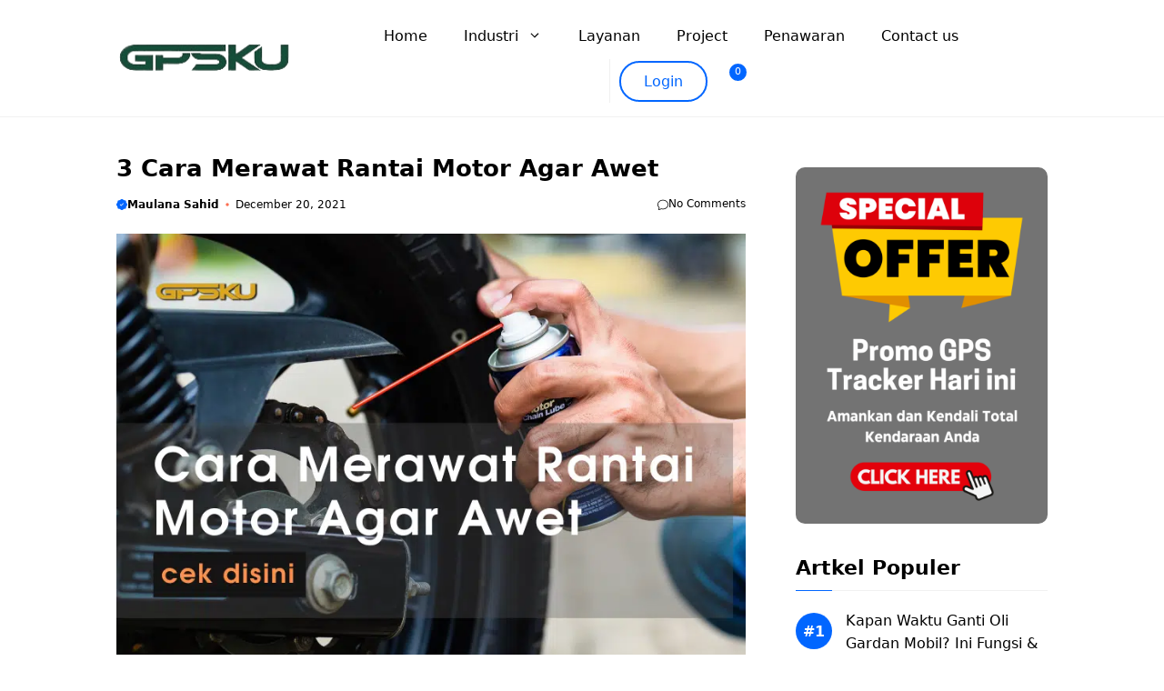

--- FILE ---
content_type: text/html; charset=UTF-8
request_url: https://gpsku.co.id/cara-merawat-rantai-motor/
body_size: 52956
content:
<!DOCTYPE html>
<html dir="ltr" lang="en-US" prefix="og: https://ogp.me/ns#">
<head><meta charset="UTF-8"><script>if(navigator.userAgent.match(/MSIE|Internet Explorer/i)||navigator.userAgent.match(/Trident\/7\..*?rv:11/i)){var href=document.location.href;if(!href.match(/[?&]nowprocket/)){if(href.indexOf("?")==-1){if(href.indexOf("#")==-1){document.location.href=href+"?nowprocket=1"}else{document.location.href=href.replace("#","?nowprocket=1#")}}else{if(href.indexOf("#")==-1){document.location.href=href+"&nowprocket=1"}else{document.location.href=href.replace("#","&nowprocket=1#")}}}}</script><script>(()=>{class RocketLazyLoadScripts{constructor(){this.v="2.0.4",this.userEvents=["keydown","keyup","mousedown","mouseup","mousemove","mouseover","mouseout","touchmove","touchstart","touchend","touchcancel","wheel","click","dblclick","input"],this.attributeEvents=["onblur","onclick","oncontextmenu","ondblclick","onfocus","onmousedown","onmouseenter","onmouseleave","onmousemove","onmouseout","onmouseover","onmouseup","onmousewheel","onscroll","onsubmit"]}async t(){this.i(),this.o(),/iP(ad|hone)/.test(navigator.userAgent)&&this.h(),this.u(),this.l(this),this.m(),this.k(this),this.p(this),this._(),await Promise.all([this.R(),this.L()]),this.lastBreath=Date.now(),this.S(this),this.P(),this.D(),this.O(),this.M(),await this.C(this.delayedScripts.normal),await this.C(this.delayedScripts.defer),await this.C(this.delayedScripts.async),await this.T(),await this.F(),await this.j(),await this.A(),window.dispatchEvent(new Event("rocket-allScriptsLoaded")),this.everythingLoaded=!0,this.lastTouchEnd&&await new Promise(t=>setTimeout(t,500-Date.now()+this.lastTouchEnd)),this.I(),this.H(),this.U(),this.W()}i(){this.CSPIssue=sessionStorage.getItem("rocketCSPIssue"),document.addEventListener("securitypolicyviolation",t=>{this.CSPIssue||"script-src-elem"!==t.violatedDirective||"data"!==t.blockedURI||(this.CSPIssue=!0,sessionStorage.setItem("rocketCSPIssue",!0))},{isRocket:!0})}o(){window.addEventListener("pageshow",t=>{this.persisted=t.persisted,this.realWindowLoadedFired=!0},{isRocket:!0}),window.addEventListener("pagehide",()=>{this.onFirstUserAction=null},{isRocket:!0})}h(){let t;function e(e){t=e}window.addEventListener("touchstart",e,{isRocket:!0}),window.addEventListener("touchend",function i(o){o.changedTouches[0]&&t.changedTouches[0]&&Math.abs(o.changedTouches[0].pageX-t.changedTouches[0].pageX)<10&&Math.abs(o.changedTouches[0].pageY-t.changedTouches[0].pageY)<10&&o.timeStamp-t.timeStamp<200&&(window.removeEventListener("touchstart",e,{isRocket:!0}),window.removeEventListener("touchend",i,{isRocket:!0}),"INPUT"===o.target.tagName&&"text"===o.target.type||(o.target.dispatchEvent(new TouchEvent("touchend",{target:o.target,bubbles:!0})),o.target.dispatchEvent(new MouseEvent("mouseover",{target:o.target,bubbles:!0})),o.target.dispatchEvent(new PointerEvent("click",{target:o.target,bubbles:!0,cancelable:!0,detail:1,clientX:o.changedTouches[0].clientX,clientY:o.changedTouches[0].clientY})),event.preventDefault()))},{isRocket:!0})}q(t){this.userActionTriggered||("mousemove"!==t.type||this.firstMousemoveIgnored?"keyup"===t.type||"mouseover"===t.type||"mouseout"===t.type||(this.userActionTriggered=!0,this.onFirstUserAction&&this.onFirstUserAction()):this.firstMousemoveIgnored=!0),"click"===t.type&&t.preventDefault(),t.stopPropagation(),t.stopImmediatePropagation(),"touchstart"===this.lastEvent&&"touchend"===t.type&&(this.lastTouchEnd=Date.now()),"click"===t.type&&(this.lastTouchEnd=0),this.lastEvent=t.type,t.composedPath&&t.composedPath()[0].getRootNode()instanceof ShadowRoot&&(t.rocketTarget=t.composedPath()[0]),this.savedUserEvents.push(t)}u(){this.savedUserEvents=[],this.userEventHandler=this.q.bind(this),this.userEvents.forEach(t=>window.addEventListener(t,this.userEventHandler,{passive:!1,isRocket:!0})),document.addEventListener("visibilitychange",this.userEventHandler,{isRocket:!0})}U(){this.userEvents.forEach(t=>window.removeEventListener(t,this.userEventHandler,{passive:!1,isRocket:!0})),document.removeEventListener("visibilitychange",this.userEventHandler,{isRocket:!0}),this.savedUserEvents.forEach(t=>{(t.rocketTarget||t.target).dispatchEvent(new window[t.constructor.name](t.type,t))})}m(){const t="return false",e=Array.from(this.attributeEvents,t=>"data-rocket-"+t),i="["+this.attributeEvents.join("],[")+"]",o="[data-rocket-"+this.attributeEvents.join("],[data-rocket-")+"]",s=(e,i,o)=>{o&&o!==t&&(e.setAttribute("data-rocket-"+i,o),e["rocket"+i]=new Function("event",o),e.setAttribute(i,t))};new MutationObserver(t=>{for(const n of t)"attributes"===n.type&&(n.attributeName.startsWith("data-rocket-")||this.everythingLoaded?n.attributeName.startsWith("data-rocket-")&&this.everythingLoaded&&this.N(n.target,n.attributeName.substring(12)):s(n.target,n.attributeName,n.target.getAttribute(n.attributeName))),"childList"===n.type&&n.addedNodes.forEach(t=>{if(t.nodeType===Node.ELEMENT_NODE)if(this.everythingLoaded)for(const i of[t,...t.querySelectorAll(o)])for(const t of i.getAttributeNames())e.includes(t)&&this.N(i,t.substring(12));else for(const e of[t,...t.querySelectorAll(i)])for(const t of e.getAttributeNames())this.attributeEvents.includes(t)&&s(e,t,e.getAttribute(t))})}).observe(document,{subtree:!0,childList:!0,attributeFilter:[...this.attributeEvents,...e]})}I(){this.attributeEvents.forEach(t=>{document.querySelectorAll("[data-rocket-"+t+"]").forEach(e=>{this.N(e,t)})})}N(t,e){const i=t.getAttribute("data-rocket-"+e);i&&(t.setAttribute(e,i),t.removeAttribute("data-rocket-"+e))}k(t){Object.defineProperty(HTMLElement.prototype,"onclick",{get(){return this.rocketonclick||null},set(e){this.rocketonclick=e,this.setAttribute(t.everythingLoaded?"onclick":"data-rocket-onclick","this.rocketonclick(event)")}})}S(t){function e(e,i){let o=e[i];e[i]=null,Object.defineProperty(e,i,{get:()=>o,set(s){t.everythingLoaded?o=s:e["rocket"+i]=o=s}})}e(document,"onreadystatechange"),e(window,"onload"),e(window,"onpageshow");try{Object.defineProperty(document,"readyState",{get:()=>t.rocketReadyState,set(e){t.rocketReadyState=e},configurable:!0}),document.readyState="loading"}catch(t){console.log("WPRocket DJE readyState conflict, bypassing")}}l(t){this.originalAddEventListener=EventTarget.prototype.addEventListener,this.originalRemoveEventListener=EventTarget.prototype.removeEventListener,this.savedEventListeners=[],EventTarget.prototype.addEventListener=function(e,i,o){o&&o.isRocket||!t.B(e,this)&&!t.userEvents.includes(e)||t.B(e,this)&&!t.userActionTriggered||e.startsWith("rocket-")||t.everythingLoaded?t.originalAddEventListener.call(this,e,i,o):(t.savedEventListeners.push({target:this,remove:!1,type:e,func:i,options:o}),"mouseenter"!==e&&"mouseleave"!==e||t.originalAddEventListener.call(this,e,t.savedUserEvents.push,o))},EventTarget.prototype.removeEventListener=function(e,i,o){o&&o.isRocket||!t.B(e,this)&&!t.userEvents.includes(e)||t.B(e,this)&&!t.userActionTriggered||e.startsWith("rocket-")||t.everythingLoaded?t.originalRemoveEventListener.call(this,e,i,o):t.savedEventListeners.push({target:this,remove:!0,type:e,func:i,options:o})}}J(t,e){this.savedEventListeners=this.savedEventListeners.filter(i=>{let o=i.type,s=i.target||window;return e!==o||t!==s||(this.B(o,s)&&(i.type="rocket-"+o),this.$(i),!1)})}H(){EventTarget.prototype.addEventListener=this.originalAddEventListener,EventTarget.prototype.removeEventListener=this.originalRemoveEventListener,this.savedEventListeners.forEach(t=>this.$(t))}$(t){t.remove?this.originalRemoveEventListener.call(t.target,t.type,t.func,t.options):this.originalAddEventListener.call(t.target,t.type,t.func,t.options)}p(t){let e;function i(e){return t.everythingLoaded?e:e.split(" ").map(t=>"load"===t||t.startsWith("load.")?"rocket-jquery-load":t).join(" ")}function o(o){function s(e){const s=o.fn[e];o.fn[e]=o.fn.init.prototype[e]=function(){return this[0]===window&&t.userActionTriggered&&("string"==typeof arguments[0]||arguments[0]instanceof String?arguments[0]=i(arguments[0]):"object"==typeof arguments[0]&&Object.keys(arguments[0]).forEach(t=>{const e=arguments[0][t];delete arguments[0][t],arguments[0][i(t)]=e})),s.apply(this,arguments),this}}if(o&&o.fn&&!t.allJQueries.includes(o)){const e={DOMContentLoaded:[],"rocket-DOMContentLoaded":[]};for(const t in e)document.addEventListener(t,()=>{e[t].forEach(t=>t())},{isRocket:!0});o.fn.ready=o.fn.init.prototype.ready=function(i){function s(){parseInt(o.fn.jquery)>2?setTimeout(()=>i.bind(document)(o)):i.bind(document)(o)}return"function"==typeof i&&(t.realDomReadyFired?!t.userActionTriggered||t.fauxDomReadyFired?s():e["rocket-DOMContentLoaded"].push(s):e.DOMContentLoaded.push(s)),o([])},s("on"),s("one"),s("off"),t.allJQueries.push(o)}e=o}t.allJQueries=[],o(window.jQuery),Object.defineProperty(window,"jQuery",{get:()=>e,set(t){o(t)}})}P(){const t=new Map;document.write=document.writeln=function(e){const i=document.currentScript,o=document.createRange(),s=i.parentElement;let n=t.get(i);void 0===n&&(n=i.nextSibling,t.set(i,n));const c=document.createDocumentFragment();o.setStart(c,0),c.appendChild(o.createContextualFragment(e)),s.insertBefore(c,n)}}async R(){return new Promise(t=>{this.userActionTriggered?t():this.onFirstUserAction=t})}async L(){return new Promise(t=>{document.addEventListener("DOMContentLoaded",()=>{this.realDomReadyFired=!0,t()},{isRocket:!0})})}async j(){return this.realWindowLoadedFired?Promise.resolve():new Promise(t=>{window.addEventListener("load",t,{isRocket:!0})})}M(){this.pendingScripts=[];this.scriptsMutationObserver=new MutationObserver(t=>{for(const e of t)e.addedNodes.forEach(t=>{"SCRIPT"!==t.tagName||t.noModule||t.isWPRocket||this.pendingScripts.push({script:t,promise:new Promise(e=>{const i=()=>{const i=this.pendingScripts.findIndex(e=>e.script===t);i>=0&&this.pendingScripts.splice(i,1),e()};t.addEventListener("load",i,{isRocket:!0}),t.addEventListener("error",i,{isRocket:!0}),setTimeout(i,1e3)})})})}),this.scriptsMutationObserver.observe(document,{childList:!0,subtree:!0})}async F(){await this.X(),this.pendingScripts.length?(await this.pendingScripts[0].promise,await this.F()):this.scriptsMutationObserver.disconnect()}D(){this.delayedScripts={normal:[],async:[],defer:[]},document.querySelectorAll("script[type$=rocketlazyloadscript]").forEach(t=>{t.hasAttribute("data-rocket-src")?t.hasAttribute("async")&&!1!==t.async?this.delayedScripts.async.push(t):t.hasAttribute("defer")&&!1!==t.defer||"module"===t.getAttribute("data-rocket-type")?this.delayedScripts.defer.push(t):this.delayedScripts.normal.push(t):this.delayedScripts.normal.push(t)})}async _(){await this.L();let t=[];document.querySelectorAll("script[type$=rocketlazyloadscript][data-rocket-src]").forEach(e=>{let i=e.getAttribute("data-rocket-src");if(i&&!i.startsWith("data:")){i.startsWith("//")&&(i=location.protocol+i);try{const o=new URL(i).origin;o!==location.origin&&t.push({src:o,crossOrigin:e.crossOrigin||"module"===e.getAttribute("data-rocket-type")})}catch(t){}}}),t=[...new Map(t.map(t=>[JSON.stringify(t),t])).values()],this.Y(t,"preconnect")}async G(t){if(await this.K(),!0!==t.noModule||!("noModule"in HTMLScriptElement.prototype))return new Promise(e=>{let i;function o(){(i||t).setAttribute("data-rocket-status","executed"),e()}try{if(navigator.userAgent.includes("Firefox/")||""===navigator.vendor||this.CSPIssue)i=document.createElement("script"),[...t.attributes].forEach(t=>{let e=t.nodeName;"type"!==e&&("data-rocket-type"===e&&(e="type"),"data-rocket-src"===e&&(e="src"),i.setAttribute(e,t.nodeValue))}),t.text&&(i.text=t.text),t.nonce&&(i.nonce=t.nonce),i.hasAttribute("src")?(i.addEventListener("load",o,{isRocket:!0}),i.addEventListener("error",()=>{i.setAttribute("data-rocket-status","failed-network"),e()},{isRocket:!0}),setTimeout(()=>{i.isConnected||e()},1)):(i.text=t.text,o()),i.isWPRocket=!0,t.parentNode.replaceChild(i,t);else{const i=t.getAttribute("data-rocket-type"),s=t.getAttribute("data-rocket-src");i?(t.type=i,t.removeAttribute("data-rocket-type")):t.removeAttribute("type"),t.addEventListener("load",o,{isRocket:!0}),t.addEventListener("error",i=>{this.CSPIssue&&i.target.src.startsWith("data:")?(console.log("WPRocket: CSP fallback activated"),t.removeAttribute("src"),this.G(t).then(e)):(t.setAttribute("data-rocket-status","failed-network"),e())},{isRocket:!0}),s?(t.fetchPriority="high",t.removeAttribute("data-rocket-src"),t.src=s):t.src="data:text/javascript;base64,"+window.btoa(unescape(encodeURIComponent(t.text)))}}catch(i){t.setAttribute("data-rocket-status","failed-transform"),e()}});t.setAttribute("data-rocket-status","skipped")}async C(t){const e=t.shift();return e?(e.isConnected&&await this.G(e),this.C(t)):Promise.resolve()}O(){this.Y([...this.delayedScripts.normal,...this.delayedScripts.defer,...this.delayedScripts.async],"preload")}Y(t,e){this.trash=this.trash||[];let i=!0;var o=document.createDocumentFragment();t.forEach(t=>{const s=t.getAttribute&&t.getAttribute("data-rocket-src")||t.src;if(s&&!s.startsWith("data:")){const n=document.createElement("link");n.href=s,n.rel=e,"preconnect"!==e&&(n.as="script",n.fetchPriority=i?"high":"low"),t.getAttribute&&"module"===t.getAttribute("data-rocket-type")&&(n.crossOrigin=!0),t.crossOrigin&&(n.crossOrigin=t.crossOrigin),t.integrity&&(n.integrity=t.integrity),t.nonce&&(n.nonce=t.nonce),o.appendChild(n),this.trash.push(n),i=!1}}),document.head.appendChild(o)}W(){this.trash.forEach(t=>t.remove())}async T(){try{document.readyState="interactive"}catch(t){}this.fauxDomReadyFired=!0;try{await this.K(),this.J(document,"readystatechange"),document.dispatchEvent(new Event("rocket-readystatechange")),await this.K(),document.rocketonreadystatechange&&document.rocketonreadystatechange(),await this.K(),this.J(document,"DOMContentLoaded"),document.dispatchEvent(new Event("rocket-DOMContentLoaded")),await this.K(),this.J(window,"DOMContentLoaded"),window.dispatchEvent(new Event("rocket-DOMContentLoaded"))}catch(t){console.error(t)}}async A(){try{document.readyState="complete"}catch(t){}try{await this.K(),this.J(document,"readystatechange"),document.dispatchEvent(new Event("rocket-readystatechange")),await this.K(),document.rocketonreadystatechange&&document.rocketonreadystatechange(),await this.K(),this.J(window,"load"),window.dispatchEvent(new Event("rocket-load")),await this.K(),window.rocketonload&&window.rocketonload(),await this.K(),this.allJQueries.forEach(t=>t(window).trigger("rocket-jquery-load")),await this.K(),this.J(window,"pageshow");const t=new Event("rocket-pageshow");t.persisted=this.persisted,window.dispatchEvent(t),await this.K(),window.rocketonpageshow&&window.rocketonpageshow({persisted:this.persisted})}catch(t){console.error(t)}}async K(){Date.now()-this.lastBreath>45&&(await this.X(),this.lastBreath=Date.now())}async X(){return document.hidden?new Promise(t=>setTimeout(t)):new Promise(t=>requestAnimationFrame(t))}B(t,e){return e===document&&"readystatechange"===t||(e===document&&"DOMContentLoaded"===t||(e===window&&"DOMContentLoaded"===t||(e===window&&"load"===t||e===window&&"pageshow"===t)))}static run(){(new RocketLazyLoadScripts).t()}}RocketLazyLoadScripts.run()})();</script>
	
	<title>3 Cara Merawat Rantai Motor Agar Awet – PT. GPSKU</title>
<link data-rocket-preload as="style" href="https://fonts.googleapis.com/css?family=Roboto%20Condensed%3A300%2C300italic%2Cregular%2Citalic%2C700%2C700italic&#038;display=swap" rel="preload">
<link href="https://fonts.googleapis.com/css?family=Roboto%20Condensed%3A300%2C300italic%2Cregular%2Citalic%2C700%2C700italic&#038;display=swap" media="print" onload="this.media=&#039;all&#039;" rel="stylesheet">
<style id="wpr-usedcss">img:is([sizes=auto i],[sizes^="auto," i]){contain-intrinsic-size:3000px 1500px}.ht-ctc-chat{--side:right}.ht_ctc_chat_greetings_box :not(ul):not(ol):not(.ht_ctc_default):not(.ht_ctc_defaults *){box-sizing:border-box;margin:0;padding:0}.ht_ctc_chat_greetings_box ul{margin-bottom:0;margin-top:0}.ht_ctc_modal_backdrop{animation:.2s ctc_fadeIn;backdrop-filter:blur(1px);background:rgba(0,0,0,.3);height:100vh;left:0;position:fixed;top:0;width:100vw;z-index:9}.ht_ctc_notification{animation:.25s ctc_fadeIn}@keyframes ctc_fadeIn{0%{opacity:0}to{opacity:1}}.g_header_badge_online{border-radius:50%;bottom:0;height:12px;position:absolute;right:0;width:12px;z-index:1}@media only screen and (max-width:420px){.ht_ctc_animation:has(.ht_ctc_greetings){animation-fill-mode:none!important}}img.emoji{display:inline!important;border:none!important;box-shadow:none!important;height:1em!important;width:1em!important;margin:0 .07em!important;vertical-align:-.1em!important;background:0 0!important;padding:0!important}:root{--wp-block-synced-color:#7a00df;--wp-block-synced-color--rgb:122,0,223;--wp-bound-block-color:var(--wp-block-synced-color);--wp-editor-canvas-background:#ddd;--wp-admin-theme-color:#007cba;--wp-admin-theme-color--rgb:0,124,186;--wp-admin-theme-color-darker-10:#006ba1;--wp-admin-theme-color-darker-10--rgb:0,107,160.5;--wp-admin-theme-color-darker-20:#005a87;--wp-admin-theme-color-darker-20--rgb:0,90,135;--wp-admin-border-width-focus:2px}@media (min-resolution:192dpi){:root{--wp-admin-border-width-focus:1.5px}}:root{--wp--preset--font-size--normal:16px;--wp--preset--font-size--huge:42px}.screen-reader-text{border:0;clip-path:inset(50%);height:1px;margin:-1px;overflow:hidden;padding:0;position:absolute;width:1px;word-wrap:normal!important}.screen-reader-text:focus{background-color:#ddd;clip-path:none;color:#444;display:block;font-size:1em;height:auto;left:5px;line-height:normal;padding:15px 23px 14px;text-decoration:none;top:5px;width:auto;z-index:100000}html :where(.has-border-color){border-style:solid}html :where([style*=border-top-color]){border-top-style:solid}html :where([style*=border-right-color]){border-right-style:solid}html :where([style*=border-bottom-color]){border-bottom-style:solid}html :where([style*=border-left-color]){border-left-style:solid}html :where([style*=border-width]){border-style:solid}html :where([style*=border-top-width]){border-top-style:solid}html :where([style*=border-right-width]){border-right-style:solid}html :where([style*=border-bottom-width]){border-bottom-style:solid}html :where([style*=border-left-width]){border-left-style:solid}html :where(img[class*=wp-image-]){height:auto;max-width:100%}:where(figure){margin:0 0 1em}html :where(.is-position-sticky){--wp-admin--admin-bar--position-offset:var(--wp-admin--admin-bar--height,0px)}@media screen and (max-width:600px){html :where(.is-position-sticky){--wp-admin--admin-bar--position-offset:0px}}:where(.wp-block-button__link){border-radius:9999px;box-shadow:none;padding:calc(.667em + 2px) calc(1.333em + 2px);text-decoration:none}:root :where(.wp-block-button .wp-block-button__link.is-style-outline),:root :where(.wp-block-button.is-style-outline>.wp-block-button__link){border:2px solid;padding:.667em 1.333em}:root :where(.wp-block-button .wp-block-button__link.is-style-outline:not(.has-text-color)),:root :where(.wp-block-button.is-style-outline>.wp-block-button__link:not(.has-text-color)){color:currentColor}:root :where(.wp-block-button .wp-block-button__link.is-style-outline:not(.has-background)),:root :where(.wp-block-button.is-style-outline>.wp-block-button__link:not(.has-background)){background-color:initial;background-image:none}:where(.wp-block-post-comments input[type=submit]){border:none}.wp-block-comments{box-sizing:border-box}.wp-block-navigation{position:relative}.wp-block-navigation ul{margin-bottom:0;margin-left:0;margin-top:0;padding-left:0}.wp-block-navigation ul,.wp-block-navigation ul li{list-style:none;padding:0}.wp-block-navigation .wp-block-navigation-item{align-items:center;background-color:inherit;display:flex;position:relative}.wp-block-navigation .wp-block-navigation-item__content{display:block;z-index:1}.wp-block-navigation .wp-block-navigation-item__content.wp-block-navigation-item__content{color:inherit}.wp-block-navigation :where(a),.wp-block-navigation :where(a:active),.wp-block-navigation :where(a:focus){text-decoration:none}.wp-block-navigation{--navigation-layout-justification-setting:flex-start;--navigation-layout-direction:row;--navigation-layout-wrap:wrap;--navigation-layout-justify:flex-start;--navigation-layout-align:center}.wp-block-navigation.is-vertical{--navigation-layout-direction:column;--navigation-layout-justify:initial;--navigation-layout-align:flex-start}button.wp-block-navigation-item__content{background-color:initial;border:none;color:currentColor;font-family:inherit;font-size:inherit;font-style:inherit;font-weight:inherit;letter-spacing:inherit;line-height:inherit;text-align:left;text-transform:inherit}.wp-block-navigation__container{gap:inherit}:where(.wp-block-navigation.has-background .wp-block-navigation-item a:not(.wp-element-button)),:where(.wp-block-navigation.has-background .wp-block-navigation-submenu a:not(.wp-element-button)){padding:.5em 1em}:where(.wp-block-navigation .wp-block-navigation__submenu-container .wp-block-navigation-item a:not(.wp-element-button)),:where(.wp-block-navigation .wp-block-navigation__submenu-container .wp-block-navigation-submenu a:not(.wp-element-button)),:where(.wp-block-navigation .wp-block-navigation__submenu-container .wp-block-navigation-submenu button.wp-block-navigation-item__content),:where(.wp-block-navigation .wp-block-navigation__submenu-container .wp-block-pages-list__item button.wp-block-navigation-item__content){padding:.5em 1em}.wp-block-navigation__container{align-items:var(--navigation-layout-align,initial);display:flex;flex-direction:var(--navigation-layout-direction,initial);flex-wrap:var(--navigation-layout-wrap,wrap);justify-content:var(--navigation-layout-justify,initial);list-style:none;margin:0;padding-left:0}.wp-block-navigation__container:only-child{flex-grow:1}.wp-block-navigation .wp-block-navigation-item__label{overflow-wrap:break-word}:where(.wp-block-post-comments-form input:not([type=submit])),:where(.wp-block-post-comments-form textarea){border:1px solid #949494;font-family:inherit;font-size:1em}:where(.wp-block-post-comments-form input:where(:not([type=submit]):not([type=checkbox]))),:where(.wp-block-post-comments-form textarea){padding:calc(.667em + 2px)}.wp-block-post-comments-form{box-sizing:border-box}.wp-block-post-comments-form[style*=font-weight] :where(.comment-reply-title){font-weight:inherit}.wp-block-post-comments-form[style*=font-family] :where(.comment-reply-title){font-family:inherit}.wp-block-post-comments-form[style*=font-size] :where(.comment-reply-title){font-size:inherit}.wp-block-post-comments-form[style*=line-height] :where(.comment-reply-title){line-height:inherit}.wp-block-post-comments-form[style*=font-style] :where(.comment-reply-title){font-style:inherit}.wp-block-post-comments-form :where(input[type=submit]){box-shadow:none;cursor:pointer;display:inline-block;overflow-wrap:break-word;text-align:center}.wp-block-post-comments-form .comment-reply-title{margin-bottom:0}.wp-block-post-comments-form .comment-reply-title :where(small){font-size:var(--wp--preset--font-size--medium,smaller);margin-left:.5em}.wp-block-site-logo{box-sizing:border-box;line-height:0}.wp-block-site-logo a{display:inline-block;line-height:0}.wp-block-site-logo img{height:auto;max-width:100%}.wp-block-site-logo a,.wp-block-site-logo img{border-radius:inherit}:root :where(.wp-block-site-logo.is-style-rounded){border-radius:9999px}:root :where(p.has-background){padding:1.25em 2.375em}:where(p.has-text-color:not(.has-link-color)) a{color:inherit}.wp-block-social-links{background:0 0;box-sizing:border-box;margin-left:0;padding-left:0;padding-right:0;text-indent:0}.wp-block-social-links .wp-social-link a,.wp-block-social-links .wp-social-link a:hover{border-bottom:0;box-shadow:none;text-decoration:none}.wp-block-social-links .wp-social-link svg{height:1em;width:1em}.wp-block-social-links .wp-social-link span:not(.screen-reader-text){font-size:.65em;margin-left:.5em;margin-right:.5em}.wp-block-social-links{font-size:24px}.wp-block-social-links.has-large-icon-size{font-size:36px}.wp-block-social-link{border-radius:9999px;display:block}@media not (prefers-reduced-motion){.wp-block-social-link{transition:transform .1s ease}}.wp-block-social-link{height:auto}.wp-block-social-link a{align-items:center;display:flex;line-height:0}.wp-block-social-link:hover{transform:scale(1.1)}.wp-block-social-links .wp-block-social-link.wp-social-link{display:inline-block;margin:0;padding:0}.wp-block-social-links .wp-block-social-link.wp-social-link .wp-block-social-link-anchor,.wp-block-social-links .wp-block-social-link.wp-social-link .wp-block-social-link-anchor svg,.wp-block-social-links .wp-block-social-link.wp-social-link .wp-block-social-link-anchor:active,.wp-block-social-links .wp-block-social-link.wp-social-link .wp-block-social-link-anchor:hover,.wp-block-social-links .wp-block-social-link.wp-social-link .wp-block-social-link-anchor:visited{color:currentColor;fill:currentColor}:where(.wp-block-social-links:not(.is-style-logos-only)) .wp-social-link{background-color:#f0f0f0;color:#444}:where(.wp-block-social-links:not(.is-style-logos-only)) .wp-social-link-amazon{background-color:#f90;color:#fff}:where(.wp-block-social-links:not(.is-style-logos-only)) .wp-social-link-bandcamp{background-color:#1ea0c3;color:#fff}:where(.wp-block-social-links:not(.is-style-logos-only)) .wp-social-link-behance{background-color:#0757fe;color:#fff}:where(.wp-block-social-links:not(.is-style-logos-only)) .wp-social-link-bluesky{background-color:#0a7aff;color:#fff}:where(.wp-block-social-links:not(.is-style-logos-only)) .wp-social-link-codepen{background-color:#1e1f26;color:#fff}:where(.wp-block-social-links:not(.is-style-logos-only)) .wp-social-link-deviantart{background-color:#02e49b;color:#fff}:where(.wp-block-social-links:not(.is-style-logos-only)) .wp-social-link-discord{background-color:#5865f2;color:#fff}:where(.wp-block-social-links:not(.is-style-logos-only)) .wp-social-link-dribbble{background-color:#e94c89;color:#fff}:where(.wp-block-social-links:not(.is-style-logos-only)) .wp-social-link-dropbox{background-color:#4280ff;color:#fff}:where(.wp-block-social-links:not(.is-style-logos-only)) .wp-social-link-etsy{background-color:#f45800;color:#fff}:where(.wp-block-social-links:not(.is-style-logos-only)) .wp-social-link-facebook{background-color:#0866ff;color:#fff}:where(.wp-block-social-links:not(.is-style-logos-only)) .wp-social-link-fivehundredpx{background-color:#000;color:#fff}:where(.wp-block-social-links:not(.is-style-logos-only)) .wp-social-link-flickr{background-color:#0461dd;color:#fff}:where(.wp-block-social-links:not(.is-style-logos-only)) .wp-social-link-foursquare{background-color:#e65678;color:#fff}:where(.wp-block-social-links:not(.is-style-logos-only)) .wp-social-link-github{background-color:#24292d;color:#fff}:where(.wp-block-social-links:not(.is-style-logos-only)) .wp-social-link-goodreads{background-color:#eceadd;color:#382110}:where(.wp-block-social-links:not(.is-style-logos-only)) .wp-social-link-google{background-color:#ea4434;color:#fff}:where(.wp-block-social-links:not(.is-style-logos-only)) .wp-social-link-gravatar{background-color:#1d4fc4;color:#fff}:where(.wp-block-social-links:not(.is-style-logos-only)) .wp-social-link-instagram{background-color:#f00075;color:#fff}:where(.wp-block-social-links:not(.is-style-logos-only)) .wp-social-link-lastfm{background-color:#e21b24;color:#fff}:where(.wp-block-social-links:not(.is-style-logos-only)) .wp-social-link-linkedin{background-color:#0d66c2;color:#fff}:where(.wp-block-social-links:not(.is-style-logos-only)) .wp-social-link-mastodon{background-color:#3288d4;color:#fff}:where(.wp-block-social-links:not(.is-style-logos-only)) .wp-social-link-medium{background-color:#000;color:#fff}:where(.wp-block-social-links:not(.is-style-logos-only)) .wp-social-link-meetup{background-color:#f6405f;color:#fff}:where(.wp-block-social-links:not(.is-style-logos-only)) .wp-social-link-patreon{background-color:#000;color:#fff}:where(.wp-block-social-links:not(.is-style-logos-only)) .wp-social-link-pinterest{background-color:#e60122;color:#fff}:where(.wp-block-social-links:not(.is-style-logos-only)) .wp-social-link-pocket{background-color:#ef4155;color:#fff}:where(.wp-block-social-links:not(.is-style-logos-only)) .wp-social-link-reddit{background-color:#ff4500;color:#fff}:where(.wp-block-social-links:not(.is-style-logos-only)) .wp-social-link-skype{background-color:#0478d7;color:#fff}:where(.wp-block-social-links:not(.is-style-logos-only)) .wp-social-link-snapchat{background-color:#fefc00;color:#fff;stroke:#000}:where(.wp-block-social-links:not(.is-style-logos-only)) .wp-social-link-soundcloud{background-color:#ff5600;color:#fff}:where(.wp-block-social-links:not(.is-style-logos-only)) .wp-social-link-spotify{background-color:#1bd760;color:#fff}:where(.wp-block-social-links:not(.is-style-logos-only)) .wp-social-link-telegram{background-color:#2aabee;color:#fff}:where(.wp-block-social-links:not(.is-style-logos-only)) .wp-social-link-threads{background-color:#000;color:#fff}:where(.wp-block-social-links:not(.is-style-logos-only)) .wp-social-link-tiktok{background-color:#000;color:#fff}:where(.wp-block-social-links:not(.is-style-logos-only)) .wp-social-link-tumblr{background-color:#011835;color:#fff}:where(.wp-block-social-links:not(.is-style-logos-only)) .wp-social-link-twitch{background-color:#6440a4;color:#fff}:where(.wp-block-social-links:not(.is-style-logos-only)) .wp-social-link-twitter{background-color:#1da1f2;color:#fff}:where(.wp-block-social-links:not(.is-style-logos-only)) .wp-social-link-vimeo{background-color:#1eb7ea;color:#fff}:where(.wp-block-social-links:not(.is-style-logos-only)) .wp-social-link-vk{background-color:#4680c2;color:#fff}:where(.wp-block-social-links:not(.is-style-logos-only)) .wp-social-link-wordpress{background-color:#3499cd;color:#fff}:where(.wp-block-social-links:not(.is-style-logos-only)) .wp-social-link-whatsapp{background-color:#25d366;color:#fff}:where(.wp-block-social-links:not(.is-style-logos-only)) .wp-social-link-x{background-color:#000;color:#fff}:where(.wp-block-social-links:not(.is-style-logos-only)) .wp-social-link-yelp{background-color:#d32422;color:#fff}:where(.wp-block-social-links:not(.is-style-logos-only)) .wp-social-link-youtube{background-color:red;color:#fff}:where(.wp-block-social-links.is-style-logos-only) .wp-social-link{background:0 0}:where(.wp-block-social-links.is-style-logos-only) .wp-social-link svg{height:1.25em;width:1.25em}:where(.wp-block-social-links.is-style-logos-only) .wp-social-link-amazon{color:#f90}:where(.wp-block-social-links.is-style-logos-only) .wp-social-link-bandcamp{color:#1ea0c3}:where(.wp-block-social-links.is-style-logos-only) .wp-social-link-behance{color:#0757fe}:where(.wp-block-social-links.is-style-logos-only) .wp-social-link-bluesky{color:#0a7aff}:where(.wp-block-social-links.is-style-logos-only) .wp-social-link-codepen{color:#1e1f26}:where(.wp-block-social-links.is-style-logos-only) .wp-social-link-deviantart{color:#02e49b}:where(.wp-block-social-links.is-style-logos-only) .wp-social-link-discord{color:#5865f2}:where(.wp-block-social-links.is-style-logos-only) .wp-social-link-dribbble{color:#e94c89}:where(.wp-block-social-links.is-style-logos-only) .wp-social-link-dropbox{color:#4280ff}:where(.wp-block-social-links.is-style-logos-only) .wp-social-link-etsy{color:#f45800}:where(.wp-block-social-links.is-style-logos-only) .wp-social-link-facebook{color:#0866ff}:where(.wp-block-social-links.is-style-logos-only) .wp-social-link-fivehundredpx{color:#000}:where(.wp-block-social-links.is-style-logos-only) .wp-social-link-flickr{color:#0461dd}:where(.wp-block-social-links.is-style-logos-only) .wp-social-link-foursquare{color:#e65678}:where(.wp-block-social-links.is-style-logos-only) .wp-social-link-github{color:#24292d}:where(.wp-block-social-links.is-style-logos-only) .wp-social-link-goodreads{color:#382110}:where(.wp-block-social-links.is-style-logos-only) .wp-social-link-google{color:#ea4434}:where(.wp-block-social-links.is-style-logos-only) .wp-social-link-gravatar{color:#1d4fc4}:where(.wp-block-social-links.is-style-logos-only) .wp-social-link-instagram{color:#f00075}:where(.wp-block-social-links.is-style-logos-only) .wp-social-link-lastfm{color:#e21b24}:where(.wp-block-social-links.is-style-logos-only) .wp-social-link-linkedin{color:#0d66c2}:where(.wp-block-social-links.is-style-logos-only) .wp-social-link-mastodon{color:#3288d4}:where(.wp-block-social-links.is-style-logos-only) .wp-social-link-medium{color:#000}:where(.wp-block-social-links.is-style-logos-only) .wp-social-link-meetup{color:#f6405f}:where(.wp-block-social-links.is-style-logos-only) .wp-social-link-patreon{color:#000}:where(.wp-block-social-links.is-style-logos-only) .wp-social-link-pinterest{color:#e60122}:where(.wp-block-social-links.is-style-logos-only) .wp-social-link-pocket{color:#ef4155}:where(.wp-block-social-links.is-style-logos-only) .wp-social-link-reddit{color:#ff4500}:where(.wp-block-social-links.is-style-logos-only) .wp-social-link-skype{color:#0478d7}:where(.wp-block-social-links.is-style-logos-only) .wp-social-link-snapchat{color:#fff;stroke:#000}:where(.wp-block-social-links.is-style-logos-only) .wp-social-link-soundcloud{color:#ff5600}:where(.wp-block-social-links.is-style-logos-only) .wp-social-link-spotify{color:#1bd760}:where(.wp-block-social-links.is-style-logos-only) .wp-social-link-telegram{color:#2aabee}:where(.wp-block-social-links.is-style-logos-only) .wp-social-link-threads{color:#000}:where(.wp-block-social-links.is-style-logos-only) .wp-social-link-tiktok{color:#000}:where(.wp-block-social-links.is-style-logos-only) .wp-social-link-tumblr{color:#011835}:where(.wp-block-social-links.is-style-logos-only) .wp-social-link-twitch{color:#6440a4}:where(.wp-block-social-links.is-style-logos-only) .wp-social-link-twitter{color:#1da1f2}:where(.wp-block-social-links.is-style-logos-only) .wp-social-link-vimeo{color:#1eb7ea}:where(.wp-block-social-links.is-style-logos-only) .wp-social-link-vk{color:#4680c2}:where(.wp-block-social-links.is-style-logos-only) .wp-social-link-whatsapp{color:#25d366}:where(.wp-block-social-links.is-style-logos-only) .wp-social-link-wordpress{color:#3499cd}:where(.wp-block-social-links.is-style-logos-only) .wp-social-link-x{color:#000}:where(.wp-block-social-links.is-style-logos-only) .wp-social-link-yelp{color:#d32422}:where(.wp-block-social-links.is-style-logos-only) .wp-social-link-youtube{color:red}:root :where(.wp-block-social-links .wp-social-link a){padding:.25em}:root :where(.wp-block-social-links.is-style-logos-only .wp-social-link a){padding:0}:root :where(.wp-block-social-links.is-style-pill-shape .wp-social-link a){padding-left:.6666666667em;padding-right:.6666666667em}.screen-reader-text{clip:rect(1px,1px,1px,1px);word-wrap:normal!important;border:0;clip-path:inset(50%);height:1px;margin:-1px;overflow:hidden;overflow-wrap:normal!important;padding:0;position:absolute!important;width:1px}.screen-reader-text:focus{clip:auto!important;background-color:#fff;border-radius:3px;box-shadow:0 0 2px 2px rgba(0,0,0,.6);clip-path:none;color:#2b2d2f;display:block;font-size:.875rem;font-weight:700;height:auto;left:5px;line-height:normal;padding:15px 23px 14px;text-decoration:none;top:5px;width:auto;z-index:100000}.wc-block-components-notice-banner{align-content:flex-start;align-items:stretch;background-color:#fff;border:1px solid #2f2f2f;border-radius:4px;box-sizing:border-box;color:#2f2f2f;display:flex;font-size:.875em;font-weight:400;gap:12px;line-height:1.5;margin:16px 0;padding:16px!important}.wc-block-components-notice-banner>svg{fill:#fff;background-color:#2f2f2f;border-radius:50%;flex-grow:0;flex-shrink:0;height:100%;padding:2px}.wc-block-components-notice-banner:focus{outline-width:0}.wc-block-components-notice-banner:focus-visible{outline-style:solid;outline-width:2px}:root{--wp--preset--aspect-ratio--square:1;--wp--preset--aspect-ratio--4-3:4/3;--wp--preset--aspect-ratio--3-4:3/4;--wp--preset--aspect-ratio--3-2:3/2;--wp--preset--aspect-ratio--2-3:2/3;--wp--preset--aspect-ratio--16-9:16/9;--wp--preset--aspect-ratio--9-16:9/16;--wp--preset--color--black:#000000;--wp--preset--color--cyan-bluish-gray:#abb8c3;--wp--preset--color--white:#ffffff;--wp--preset--color--pale-pink:#f78da7;--wp--preset--color--vivid-red:#cf2e2e;--wp--preset--color--luminous-vivid-orange:#ff6900;--wp--preset--color--luminous-vivid-amber:#fcb900;--wp--preset--color--light-green-cyan:#7bdcb5;--wp--preset--color--vivid-green-cyan:#00d084;--wp--preset--color--pale-cyan-blue:#8ed1fc;--wp--preset--color--vivid-cyan-blue:#0693e3;--wp--preset--color--vivid-purple:#9b51e0;--wp--preset--color--contrast:var(--contrast);--wp--preset--color--contrast-2:var(--contrast-2);--wp--preset--color--base-2:var(--base-2);--wp--preset--color--accent:var(--accent);--wp--preset--color--tax-bg:var(--tax-bg);--wp--preset--color--tax-color:var(--tax-color);--wp--preset--color--base-3:var(--base-3);--wp--preset--gradient--vivid-cyan-blue-to-vivid-purple:linear-gradient(135deg,rgb(6, 147, 227) 0%,rgb(155, 81, 224) 100%);--wp--preset--gradient--light-green-cyan-to-vivid-green-cyan:linear-gradient(135deg,rgb(122, 220, 180) 0%,rgb(0, 208, 130) 100%);--wp--preset--gradient--luminous-vivid-amber-to-luminous-vivid-orange:linear-gradient(135deg,rgb(252, 185, 0) 0%,rgb(255, 105, 0) 100%);--wp--preset--gradient--luminous-vivid-orange-to-vivid-red:linear-gradient(135deg,rgb(255, 105, 0) 0%,rgb(207, 46, 46) 100%);--wp--preset--gradient--very-light-gray-to-cyan-bluish-gray:linear-gradient(135deg,rgb(238, 238, 238) 0%,rgb(169, 184, 195) 100%);--wp--preset--gradient--cool-to-warm-spectrum:linear-gradient(135deg,rgb(74, 234, 220) 0%,rgb(151, 120, 209) 20%,rgb(207, 42, 186) 40%,rgb(238, 44, 130) 60%,rgb(251, 105, 98) 80%,rgb(254, 248, 76) 100%);--wp--preset--gradient--blush-light-purple:linear-gradient(135deg,rgb(255, 206, 236) 0%,rgb(152, 150, 240) 100%);--wp--preset--gradient--blush-bordeaux:linear-gradient(135deg,rgb(254, 205, 165) 0%,rgb(254, 45, 45) 50%,rgb(107, 0, 62) 100%);--wp--preset--gradient--luminous-dusk:linear-gradient(135deg,rgb(255, 203, 112) 0%,rgb(199, 81, 192) 50%,rgb(65, 88, 208) 100%);--wp--preset--gradient--pale-ocean:linear-gradient(135deg,rgb(255, 245, 203) 0%,rgb(182, 227, 212) 50%,rgb(51, 167, 181) 100%);--wp--preset--gradient--electric-grass:linear-gradient(135deg,rgb(202, 248, 128) 0%,rgb(113, 206, 126) 100%);--wp--preset--gradient--midnight:linear-gradient(135deg,rgb(2, 3, 129) 0%,rgb(40, 116, 252) 100%);--wp--preset--font-size--small:13px;--wp--preset--font-size--medium:20px;--wp--preset--font-size--large:36px;--wp--preset--font-size--x-large:42px;--wp--preset--spacing--20:0.44rem;--wp--preset--spacing--30:0.67rem;--wp--preset--spacing--40:1rem;--wp--preset--spacing--50:1.5rem;--wp--preset--spacing--60:2.25rem;--wp--preset--spacing--70:3.38rem;--wp--preset--spacing--80:5.06rem;--wp--preset--shadow--natural:6px 6px 9px rgba(0, 0, 0, .2);--wp--preset--shadow--deep:12px 12px 50px rgba(0, 0, 0, .4);--wp--preset--shadow--sharp:6px 6px 0px rgba(0, 0, 0, .2);--wp--preset--shadow--outlined:6px 6px 0px -3px rgb(255, 255, 255),6px 6px rgb(0, 0, 0);--wp--preset--shadow--crisp:6px 6px 0px rgb(0, 0, 0)}:where(.is-layout-flex){gap:.5em}:where(.is-layout-grid){gap:.5em}body .is-layout-flex{display:flex}.is-layout-flex{flex-wrap:wrap;align-items:center}.is-layout-flex>:is(*,div){margin:0}:where(.wp-block-columns.is-layout-flex){gap:2em}:where(.wp-block-columns.is-layout-grid){gap:2em}:where(.wp-block-post-template.is-layout-flex){gap:1.25em}:where(.wp-block-post-template.is-layout-grid){gap:1.25em}.wp-container-content-9cfa9a5a{flex-grow:1}.wp-container-core-navigation-is-layout-8cf370e7{flex-direction:column;align-items:flex-start}.woocommerce .woocommerce-error .button,.woocommerce .woocommerce-message .button{float:right}.woocommerce img{height:auto;max-width:100%}.woocommerce div.product div.images{float:left;width:48%}.woocommerce div.product div.thumbnails::after,.woocommerce div.product div.thumbnails::before{content:" ";display:table}.woocommerce div.product div.thumbnails::after{clear:both}.woocommerce div.product div.thumbnails a{float:left;width:30.75%;margin-right:3.8%;margin-bottom:1em}.woocommerce div.product div.thumbnails a.last{margin-right:0}.woocommerce div.product div.thumbnails a.first{clear:both}.woocommerce div.product div.thumbnails.columns-1 a{width:100%;margin-right:0;float:none}.woocommerce div.product div.thumbnails.columns-2 a{width:48%}.woocommerce div.product div.thumbnails.columns-4 a{width:22.05%}.woocommerce div.product div.thumbnails.columns-5 a{width:16.9%}.woocommerce div.product div.summary{float:right;width:48%;clear:none}.woocommerce div.product .woocommerce-tabs{clear:both}.woocommerce div.product .woocommerce-tabs ul.tabs::after,.woocommerce div.product .woocommerce-tabs ul.tabs::before{content:" ";display:table}.woocommerce div.product .woocommerce-tabs ul.tabs::after{clear:both}.woocommerce div.product .woocommerce-tabs ul.tabs li{display:inline-block}.woocommerce div.product #reviews .comment::after,.woocommerce div.product #reviews .comment::before{content:" ";display:table}.woocommerce div.product #reviews .comment::after{clear:both}.woocommerce div.product #reviews .comment img{float:right;height:auto}.woocommerce .woocommerce-result-count{float:left}.woocommerce .woocommerce-ordering{float:right}.woocommerce #content table.cart img,.woocommerce table.cart img{height:auto}.woocommerce form .password-input{display:flex;flex-direction:column;justify-content:center;position:relative}.woocommerce form .password-input input[type=password]{padding-right:2.5rem}.woocommerce form .password-input input::-ms-reveal{display:none}.woocommerce form .show-password-input{background-color:transparent;border-radius:0;border:0;color:var(--wc-form-color-text,#000);cursor:pointer;font-size:inherit;line-height:inherit;margin:0;padding:0;position:absolute;right:.7em;text-decoration:none;top:50%;transform:translateY(-50%);-moz-osx-font-smoothing:inherit;-webkit-appearance:none;-webkit-font-smoothing:inherit}.woocommerce form .show-password-input::before{background-repeat:no-repeat;background-size:cover;background-image:url('data:image/svg+xml,<svg width="20" height="20" viewBox="0 0 20 20" fill="none" xmlns="http://www.w3.org/2000/svg"><path d="M17.3 3.3C16.9 2.9 16.2 2.9 15.7 3.3L13.3 5.7C12.2437 5.3079 11.1267 5.1048 10 5.1C6.2 5.2 2.8 7.2 1 10.5C1.2 10.9 1.5 11.3 1.8 11.7C2.6 12.8 3.6 13.7 4.7 14.4L3 16.1C2.6 16.5 2.5 17.2 3 17.7C3.4 18.1 4.1 18.2 4.6 17.7L17.3 4.9C17.7 4.4 17.7 3.7 17.3 3.3ZM6.7 12.3L5.4 13.6C4.2 12.9 3.1 11.9 2.3 10.7C3.5 9 5.1 7.8 7 7.2C5.7 8.6 5.6 10.8 6.7 12.3ZM10.1 9C9.6 8.5 9.7 7.7 10.2 7.2C10.7 6.8 11.4 6.8 11.9 7.2L10.1 9ZM18.3 9.5C17.8 8.8 17.2 8.1 16.5 7.6L15.5 8.6C16.3 9.2 17 9.9 17.6 10.8C15.9 13.4 13 15 9.9 15H9.1L8.1 16C8.8 15.9 9.4 16 10 16C13.3 16 16.4 14.4 18.3 11.7C18.6 11.3 18.8 10.9 19.1 10.5C18.8 10.2 18.6 9.8 18.3 9.5ZM14 10L10 14C12.2 14 14 12.2 14 10Z" fill="%23111111"/></svg>');content:"";display:block;height:22px;width:22px}.woocommerce form .show-password-input.display-password::before{background-image:url('data:image/svg+xml,<svg width="20" height="20" viewBox="0 0 20 20" fill="none" xmlns="http://www.w3.org/2000/svg"><path d="M18.3 9.49999C15 4.89999 8.50002 3.79999 3.90002 7.19999C2.70002 8.09999 1.70002 9.29999 0.900024 10.6C1.10002 11 1.40002 11.4 1.70002 11.8C5.00002 16.4 11.3 17.4 15.9 14.2C16.8 13.5 17.6 12.8 18.3 11.8C18.6 11.4 18.8 11 19.1 10.6C18.8 10.2 18.6 9.79999 18.3 9.49999ZM10.1 7.19999C10.6 6.69999 11.4 6.69999 11.9 7.19999C12.4 7.69999 12.4 8.49999 11.9 8.99999C11.4 9.49999 10.6 9.49999 10.1 8.99999C9.60003 8.49999 9.60003 7.69999 10.1 7.19999ZM10 14.9C6.90002 14.9 4.00002 13.3 2.30002 10.7C3.50002 8.99999 5.10002 7.79999 7.00002 7.19999C6.30002 7.99999 6.00002 8.89999 6.00002 9.89999C6.00002 12.1 7.70002 14 10 14C12.2 14 14.1 12.3 14.1 9.99999V9.89999C14.1 8.89999 13.7 7.89999 13 7.19999C14.9 7.79999 16.5 8.99999 17.7 10.7C16 13.3 13.1 14.9 10 14.9Z" fill="%23111111"/></svg>')}:root{--woocommerce:#720eec;--wc-green:#7ad03a;--wc-red:#a00;--wc-orange:#ffba00;--wc-blue:#2ea2cc;--wc-primary:#720eec;--wc-primary-text:#fcfbfe;--wc-secondary:#e9e6ed;--wc-secondary-text:#515151;--wc-highlight:#958e09;--wc-highligh-text:white;--wc-content-bg:#fff;--wc-subtext:#767676;--wc-form-border-color:rgba(32, 7, 7, .8);--wc-form-border-radius:4px;--wc-form-border-width:1px}@font-face{font-display:swap;font-family:WooCommerce;src:url(https://gpsku.co.id/wp-content/plugins/woocommerce/assets/fonts/WooCommerce.woff2) format("woff2"),url(https://gpsku.co.id/wp-content/plugins/woocommerce/assets/fonts/WooCommerce.woff) format("woff"),url(https://gpsku.co.id/wp-content/plugins/woocommerce/assets/fonts/WooCommerce.ttf) format("truetype");font-weight:400;font-style:normal}.woocommerce-store-notice{position:absolute;top:0;left:0;right:0;margin:0;width:100%;font-size:1em;padding:1em 0;text-align:center;background-color:#720eec;color:#fcfbfe;z-index:99998;box-shadow:0 1px 1em rgba(0,0,0,.2);display:none}.woocommerce-store-notice a{color:#fcfbfe;text-decoration:underline}.screen-reader-text{clip:rect(1px,1px,1px,1px);height:1px;overflow:hidden;position:absolute!important;width:1px;word-wrap:normal!important}.woocommerce .blockUI.blockOverlay{position:relative}.woocommerce .blockUI.blockOverlay::before{height:1em;width:1em;display:block;position:absolute;top:50%;left:50%;margin-left:-.5em;margin-top:-.5em;content:"";animation:1s ease-in-out infinite spin;background:var(--wpr-bg-a662c2c1-bee8-4551-bda5-7fd23a583905) center center;background-size:cover;line-height:1;text-align:center;font-size:2em;color:rgba(0,0,0,.75)}.woocommerce div.product{margin-bottom:0;position:relative}.woocommerce div.product .product_title{clear:none;margin-top:0;padding:0}.woocommerce div.product p.price ins,.woocommerce div.product span.price ins{background:inherit;font-weight:700;display:inline-block}.woocommerce div.product p.price del,.woocommerce div.product span.price del{opacity:.7;display:inline-block}.woocommerce div.product p.stock{font-size:.92em}.woocommerce div.product .woocommerce-product-rating{margin-bottom:1.618em}.woocommerce div.product div.images{margin-bottom:2em}.woocommerce div.product div.images img{display:block;width:100%;height:auto;box-shadow:none}.woocommerce div.product div.images div.thumbnails{padding-top:1em}.woocommerce div.product div.images.woocommerce-product-gallery{position:relative}.woocommerce div.product div.images .woocommerce-product-gallery__wrapper{transition:all cubic-bezier(.795,-.035,0,1) .5s;margin:0;padding:0}.woocommerce div.product div.images .woocommerce-product-gallery__wrapper .zoomImg{background-color:#fff;opacity:0}.woocommerce div.product div.images .woocommerce-product-gallery__image--placeholder{border:1px solid #f2f2f2}.woocommerce div.product div.images .woocommerce-product-gallery__image:nth-child(n+2){width:25%;display:inline-block}.woocommerce div.product div.images .woocommerce-product-gallery__image a{display:block;outline-offset:-2px}.woocommerce div.product div.images .woocommerce-product-gallery__trigger{background:#fff;border:none;box-sizing:content-box;border-radius:100%;cursor:pointer;font-size:2em;height:36px;padding:0;position:absolute;right:.5em;text-indent:-9999px;top:.5em;width:36px;z-index:99}.woocommerce div.product div.images .woocommerce-product-gallery__trigger::before{border:2px solid #000;border-radius:100%;box-sizing:content-box;content:"";display:block;height:10px;left:9px;top:9px;position:absolute;width:10px}.woocommerce div.product div.images .woocommerce-product-gallery__trigger::after{background:#000;border-radius:6px;box-sizing:content-box;content:"";display:block;height:8px;left:22px;position:absolute;top:19px;transform:rotate(-45deg);width:2px}.woocommerce div.product div.images .woocommerce-product-gallery__trigger span[aria-hidden=true]{border:0;clip-path:inset(50%);height:1px;left:50%;margin:-1px;overflow:hidden;position:absolute;top:50%;width:1px}.woocommerce div.product div.images .flex-control-thumbs{overflow:hidden;zoom:1;margin:0;padding:0}.woocommerce div.product div.images .flex-control-thumbs li{width:25%;float:left;margin:0;list-style:none}.woocommerce div.product div.images .flex-control-thumbs li img{cursor:pointer;opacity:.5;margin:0}.woocommerce div.product div.images .flex-control-thumbs li img.flex-active,.woocommerce div.product div.images .flex-control-thumbs li img:hover{opacity:1}.woocommerce div.product .woocommerce-product-gallery--columns-3 .flex-control-thumbs li:nth-child(3n+1){clear:left}.woocommerce div.product .woocommerce-product-gallery--columns-4 .flex-control-thumbs li:nth-child(4n+1){clear:left}.woocommerce div.product .woocommerce-product-gallery--columns-5 .flex-control-thumbs li:nth-child(5n+1){clear:left}.woocommerce div.product div.summary{margin-bottom:2em}.woocommerce div.product div.social{text-align:right;margin:0 0 1em}.woocommerce div.product div.social span{margin:0 0 0 2px}.woocommerce div.product div.social span span{margin:0}.woocommerce div.product div.social span .stButton .chicklets{padding-left:16px;width:0}.woocommerce div.product div.social iframe{float:left;margin-top:3px}.woocommerce div.product .woocommerce-tabs ul.tabs{list-style:none;padding:0 0 0 1em;margin:0 0 1.618em;overflow:hidden;position:relative}.woocommerce div.product .woocommerce-tabs ul.tabs li{border:1px solid #cfc8d8;background-color:#e9e6ed;color:#515151;display:inline-block;position:relative;z-index:0;border-radius:4px 4px 0 0;margin:0 -5px;padding:0 1em}.woocommerce div.product .woocommerce-tabs ul.tabs li a{display:inline-block;padding:.5em 0;font-weight:700;color:#515151;text-decoration:none}.woocommerce div.product .woocommerce-tabs ul.tabs li a:hover{text-decoration:none;color:#6b6b6b}.woocommerce div.product .woocommerce-tabs ul.tabs li.active{background:#fff;color:#515151;z-index:2;border-bottom-color:#fff}.woocommerce div.product .woocommerce-tabs ul.tabs li.active a{color:inherit;text-shadow:inherit}.woocommerce div.product .woocommerce-tabs ul.tabs li.active::before{box-shadow:2px 2px 0 #fff}.woocommerce div.product .woocommerce-tabs ul.tabs li.active::after{box-shadow:-2px 2px 0 #fff}.woocommerce div.product .woocommerce-tabs ul.tabs li::after,.woocommerce div.product .woocommerce-tabs ul.tabs li::before{border:1px solid #cfc8d8;position:absolute;bottom:-1px;width:5px;height:5px;content:" ";box-sizing:border-box}.woocommerce div.product .woocommerce-tabs ul.tabs li::before{left:-5px;border-bottom-right-radius:4px;border-width:0 1px 1px 0;box-shadow:2px 2px 0 #e9e6ed}.woocommerce div.product .woocommerce-tabs ul.tabs li::after{right:-5px;border-bottom-left-radius:4px;border-width:0 0 1px 1px;box-shadow:-2px 2px 0 #e9e6ed}.woocommerce div.product .woocommerce-tabs ul.tabs::before{position:absolute;content:" ";width:100%;bottom:0;left:0;border-bottom:1px solid #cfc8d8;z-index:1}.woocommerce div.product .woocommerce-tabs .panel{margin:0 0 2em;padding:0}.woocommerce div.product p.cart{margin-bottom:2em}.woocommerce div.product p.cart::after,.woocommerce div.product p.cart::before{content:" ";display:table}.woocommerce div.product p.cart::after{clear:both}.woocommerce div.product form.cart{margin-bottom:2em}.woocommerce div.product form.cart::after,.woocommerce div.product form.cart::before{content:" ";display:table}.woocommerce div.product form.cart::after{clear:both}.woocommerce div.product form.cart div.quantity{float:left;margin:0 4px 0 0}.woocommerce div.product form.cart table{border-width:0 0 1px}.woocommerce div.product form.cart table td{padding-left:0}.woocommerce div.product form.cart table div.quantity{float:none;margin:0}.woocommerce div.product form.cart table small.stock{display:block;float:none}.woocommerce div.product form.cart .variations{margin-bottom:1em;border:0;width:100%}.woocommerce div.product form.cart .variations td,.woocommerce div.product form.cart .variations th{border:0;line-height:2em;vertical-align:top}.woocommerce div.product form.cart .variations label{font-weight:700;text-align:left}.woocommerce div.product form.cart .variations select{max-width:100%;min-width:75%;display:inline-block;margin-right:1em;appearance:none;-webkit-appearance:none;-moz-appearance:none;padding-right:3em;background:url([data-uri]) no-repeat;background-size:16px;-webkit-background-size:16px;background-position:calc(100% - 12px) 50%;-webkit-background-position:calc(100% - 12px) 50%}.woocommerce div.product form.cart .variations td.label{padding-right:1em}.woocommerce div.product form.cart .woocommerce-variation-description p{margin-bottom:1em}.woocommerce div.product form.cart .reset_variations{visibility:hidden;font-size:.83em}.woocommerce div.product form.cart .wc-no-matching-variations{display:none}.woocommerce div.product form.cart .button{vertical-align:middle;float:left}.woocommerce div.product form.cart .group_table td.woocommerce-grouped-product-list-item__label{padding-right:1em;padding-left:1em}.woocommerce div.product form.cart .group_table td{vertical-align:top;padding-bottom:.5em;border:0}.woocommerce div.product form.cart .group_table td:first-child{width:4em;text-align:center}.woocommerce div.product form.cart .group_table .wc-grouped-product-add-to-cart-checkbox{display:inline-block;width:auto;margin:0 auto;transform:scale(1.5,1.5)}.woocommerce .woocommerce-result-count{margin:0 0 1em}.woocommerce .woocommerce-ordering{margin:0 0 1em}.woocommerce .woocommerce-ordering>label{margin-right:.25rem}.woocommerce .woocommerce-ordering select{vertical-align:top}.woocommerce .cart .button,.woocommerce .cart input.button{float:none}.woocommerce a.added_to_cart{padding-top:.5em;display:inline-block}.woocommerce :where(.wc_bis_form__input,.wc_bis_form__button){padding:.9rem 1.1rem;line-height:1}.woocommerce:where(body:not(.woocommerce-block-theme-has-button-styles)) #respond input#submit,.woocommerce:where(body:not(.woocommerce-block-theme-has-button-styles)) a.button,.woocommerce:where(body:not(.woocommerce-block-theme-has-button-styles)) button.button,.woocommerce:where(body:not(.woocommerce-block-theme-has-button-styles)) input.button,:where(body:not(.woocommerce-block-theme-has-button-styles)):where(:not(.edit-post-visual-editor)) .woocommerce #respond input#submit,:where(body:not(.woocommerce-block-theme-has-button-styles)):where(:not(.edit-post-visual-editor)) .woocommerce a.button,:where(body:not(.woocommerce-block-theme-has-button-styles)):where(:not(.edit-post-visual-editor)) .woocommerce button.button,:where(body:not(.woocommerce-block-theme-has-button-styles)):where(:not(.edit-post-visual-editor)) .woocommerce input.button{font-size:100%;margin:0;line-height:1;cursor:pointer;position:relative;text-decoration:none;overflow:visible;padding:.618em 1em;font-weight:700;border-radius:3px;left:auto;color:#515151;background-color:#e9e6ed;border:0;display:inline-block;background-image:none;box-shadow:none;text-shadow:none}.woocommerce:where(body:not(.woocommerce-block-theme-has-button-styles)) #respond input#submit.loading,.woocommerce:where(body:not(.woocommerce-block-theme-has-button-styles)) a.button.loading,.woocommerce:where(body:not(.woocommerce-block-theme-has-button-styles)) button.button.loading,.woocommerce:where(body:not(.woocommerce-block-theme-has-button-styles)) input.button.loading,:where(body:not(.woocommerce-block-theme-has-button-styles)):where(:not(.edit-post-visual-editor)) .woocommerce #respond input#submit.loading,:where(body:not(.woocommerce-block-theme-has-button-styles)):where(:not(.edit-post-visual-editor)) .woocommerce a.button.loading,:where(body:not(.woocommerce-block-theme-has-button-styles)):where(:not(.edit-post-visual-editor)) .woocommerce button.button.loading,:where(body:not(.woocommerce-block-theme-has-button-styles)):where(:not(.edit-post-visual-editor)) .woocommerce input.button.loading{opacity:.25;padding-right:2.618em}.woocommerce:where(body:not(.woocommerce-block-theme-has-button-styles)) #respond input#submit.loading::after,.woocommerce:where(body:not(.woocommerce-block-theme-has-button-styles)) a.button.loading::after,.woocommerce:where(body:not(.woocommerce-block-theme-has-button-styles)) button.button.loading::after,.woocommerce:where(body:not(.woocommerce-block-theme-has-button-styles)) input.button.loading::after,:where(body:not(.woocommerce-block-theme-has-button-styles)):where(:not(.edit-post-visual-editor)) .woocommerce #respond input#submit.loading::after,:where(body:not(.woocommerce-block-theme-has-button-styles)):where(:not(.edit-post-visual-editor)) .woocommerce a.button.loading::after,:where(body:not(.woocommerce-block-theme-has-button-styles)):where(:not(.edit-post-visual-editor)) .woocommerce button.button.loading::after,:where(body:not(.woocommerce-block-theme-has-button-styles)):where(:not(.edit-post-visual-editor)) .woocommerce input.button.loading::after{font-family:WooCommerce;content:"\e01c";vertical-align:top;font-weight:400;position:absolute;top:.618em;right:1em;animation:2s linear infinite spin}.woocommerce:where(body:not(.woocommerce-block-theme-has-button-styles)) #respond input#submit.added::after,.woocommerce:where(body:not(.woocommerce-block-theme-has-button-styles)) a.button.added::after,.woocommerce:where(body:not(.woocommerce-block-theme-has-button-styles)) button.button.added::after,.woocommerce:where(body:not(.woocommerce-block-theme-has-button-styles)) input.button.added::after,:where(body:not(.woocommerce-block-theme-has-button-styles)):where(:not(.edit-post-visual-editor)) .woocommerce #respond input#submit.added::after,:where(body:not(.woocommerce-block-theme-has-button-styles)):where(:not(.edit-post-visual-editor)) .woocommerce a.button.added::after,:where(body:not(.woocommerce-block-theme-has-button-styles)):where(:not(.edit-post-visual-editor)) .woocommerce button.button.added::after,:where(body:not(.woocommerce-block-theme-has-button-styles)):where(:not(.edit-post-visual-editor)) .woocommerce input.button.added::after{font-family:WooCommerce;content:"\e017";margin-left:.53em;vertical-align:bottom}.woocommerce:where(body:not(.woocommerce-block-theme-has-button-styles)) #respond input#submit:hover,.woocommerce:where(body:not(.woocommerce-block-theme-has-button-styles)) a.button:hover,.woocommerce:where(body:not(.woocommerce-block-theme-has-button-styles)) button.button:hover,.woocommerce:where(body:not(.woocommerce-block-theme-has-button-styles)) input.button:hover,:where(body:not(.woocommerce-block-theme-has-button-styles)):where(:not(.edit-post-visual-editor)) .woocommerce #respond input#submit:hover,:where(body:not(.woocommerce-block-theme-has-button-styles)):where(:not(.edit-post-visual-editor)) .woocommerce a.button:hover,:where(body:not(.woocommerce-block-theme-has-button-styles)):where(:not(.edit-post-visual-editor)) .woocommerce button.button:hover,:where(body:not(.woocommerce-block-theme-has-button-styles)):where(:not(.edit-post-visual-editor)) .woocommerce input.button:hover{background-color:#dcd7e2;text-decoration:none;background-image:none;color:#515151}:where(body:not(.woocommerce-block-theme-has-button-styles)):where(:not(.edit-post-visual-editor)) .woocommerce #respond input#submit.alt,:where(body:not(.woocommerce-block-theme-has-button-styles)):where(:not(.edit-post-visual-editor)) .woocommerce a.button.alt,:where(body:not(.woocommerce-block-theme-has-button-styles)):where(:not(.edit-post-visual-editor)) .woocommerce button.button.alt,:where(body:not(.woocommerce-block-theme-has-button-styles)):where(:not(.edit-post-visual-editor)) .woocommerce input.button.alt{background-color:#7f54b3;color:#fff;-webkit-font-smoothing:antialiased}:where(body:not(.woocommerce-block-theme-has-button-styles)):where(:not(.edit-post-visual-editor)) .woocommerce #respond input#submit.alt:hover,:where(body:not(.woocommerce-block-theme-has-button-styles)):where(:not(.edit-post-visual-editor)) .woocommerce a.button.alt:hover,:where(body:not(.woocommerce-block-theme-has-button-styles)):where(:not(.edit-post-visual-editor)) .woocommerce button.button.alt:hover,:where(body:not(.woocommerce-block-theme-has-button-styles)):where(:not(.edit-post-visual-editor)) .woocommerce input.button.alt:hover{background-color:#7249a4;color:#fff}.woocommerce:where(body:not(.woocommerce-block-theme-has-button-styles)) #respond input#submit.alt.disabled,.woocommerce:where(body:not(.woocommerce-block-theme-has-button-styles)) #respond input#submit.alt.disabled:hover,.woocommerce:where(body:not(.woocommerce-block-theme-has-button-styles)) a.button.alt.disabled,.woocommerce:where(body:not(.woocommerce-block-theme-has-button-styles)) a.button.alt.disabled:hover,.woocommerce:where(body:not(.woocommerce-block-theme-has-button-styles)) button.button.alt.disabled,.woocommerce:where(body:not(.woocommerce-block-theme-has-button-styles)) button.button.alt.disabled:hover,.woocommerce:where(body:not(.woocommerce-block-theme-has-button-styles)) input.button.alt.disabled,.woocommerce:where(body:not(.woocommerce-block-theme-has-button-styles)) input.button.alt.disabled:hover,:where(body:not(.woocommerce-block-theme-has-button-styles)):where(:not(.edit-post-visual-editor)) .woocommerce #respond input#submit.alt.disabled,:where(body:not(.woocommerce-block-theme-has-button-styles)):where(:not(.edit-post-visual-editor)) .woocommerce #respond input#submit.alt.disabled:hover,:where(body:not(.woocommerce-block-theme-has-button-styles)):where(:not(.edit-post-visual-editor)) .woocommerce #respond input#submit.alt:disabled,:where(body:not(.woocommerce-block-theme-has-button-styles)):where(:not(.edit-post-visual-editor)) .woocommerce #respond input#submit.alt:disabled:hover,:where(body:not(.woocommerce-block-theme-has-button-styles)):where(:not(.edit-post-visual-editor)) .woocommerce #respond input#submit.alt:disabled[disabled],:where(body:not(.woocommerce-block-theme-has-button-styles)):where(:not(.edit-post-visual-editor)) .woocommerce #respond input#submit.alt:disabled[disabled]:hover,:where(body:not(.woocommerce-block-theme-has-button-styles)):where(:not(.edit-post-visual-editor)) .woocommerce a.button.alt.disabled,:where(body:not(.woocommerce-block-theme-has-button-styles)):where(:not(.edit-post-visual-editor)) .woocommerce a.button.alt.disabled:hover,:where(body:not(.woocommerce-block-theme-has-button-styles)):where(:not(.edit-post-visual-editor)) .woocommerce a.button.alt:disabled,:where(body:not(.woocommerce-block-theme-has-button-styles)):where(:not(.edit-post-visual-editor)) .woocommerce a.button.alt:disabled:hover,:where(body:not(.woocommerce-block-theme-has-button-styles)):where(:not(.edit-post-visual-editor)) .woocommerce a.button.alt:disabled[disabled],:where(body:not(.woocommerce-block-theme-has-button-styles)):where(:not(.edit-post-visual-editor)) .woocommerce a.button.alt:disabled[disabled]:hover,:where(body:not(.woocommerce-block-theme-has-button-styles)):where(:not(.edit-post-visual-editor)) .woocommerce button.button.alt.disabled,:where(body:not(.woocommerce-block-theme-has-button-styles)):where(:not(.edit-post-visual-editor)) .woocommerce button.button.alt.disabled:hover,:where(body:not(.woocommerce-block-theme-has-button-styles)):where(:not(.edit-post-visual-editor)) .woocommerce button.button.alt:disabled,:where(body:not(.woocommerce-block-theme-has-button-styles)):where(:not(.edit-post-visual-editor)) .woocommerce button.button.alt:disabled:hover,:where(body:not(.woocommerce-block-theme-has-button-styles)):where(:not(.edit-post-visual-editor)) .woocommerce button.button.alt:disabled[disabled],:where(body:not(.woocommerce-block-theme-has-button-styles)):where(:not(.edit-post-visual-editor)) .woocommerce button.button.alt:disabled[disabled]:hover,:where(body:not(.woocommerce-block-theme-has-button-styles)):where(:not(.edit-post-visual-editor)) .woocommerce input.button.alt.disabled,:where(body:not(.woocommerce-block-theme-has-button-styles)):where(:not(.edit-post-visual-editor)) .woocommerce input.button.alt.disabled:hover,:where(body:not(.woocommerce-block-theme-has-button-styles)):where(:not(.edit-post-visual-editor)) .woocommerce input.button.alt:disabled,:where(body:not(.woocommerce-block-theme-has-button-styles)):where(:not(.edit-post-visual-editor)) .woocommerce input.button.alt:disabled:hover,:where(body:not(.woocommerce-block-theme-has-button-styles)):where(:not(.edit-post-visual-editor)) .woocommerce input.button.alt:disabled[disabled],:where(body:not(.woocommerce-block-theme-has-button-styles)):where(:not(.edit-post-visual-editor)) .woocommerce input.button.alt:disabled[disabled]:hover{background-color:#7f54b3;color:#fff}.woocommerce:where(body:not(.woocommerce-block-theme-has-button-styles)) #respond input#submit.disabled,.woocommerce:where(body:not(.woocommerce-block-theme-has-button-styles)) #respond input#submit:disabled,.woocommerce:where(body:not(.woocommerce-block-theme-has-button-styles)) #respond input#submit:disabled[disabled],.woocommerce:where(body:not(.woocommerce-block-theme-has-button-styles)) a.button.disabled,.woocommerce:where(body:not(.woocommerce-block-theme-has-button-styles)) a.button:disabled,.woocommerce:where(body:not(.woocommerce-block-theme-has-button-styles)) a.button:disabled[disabled],.woocommerce:where(body:not(.woocommerce-block-theme-has-button-styles)) button.button.disabled,.woocommerce:where(body:not(.woocommerce-block-theme-has-button-styles)) button.button:disabled,.woocommerce:where(body:not(.woocommerce-block-theme-has-button-styles)) button.button:disabled[disabled],.woocommerce:where(body:not(.woocommerce-block-theme-has-button-styles)) input.button.disabled,.woocommerce:where(body:not(.woocommerce-block-theme-has-button-styles)) input.button:disabled,.woocommerce:where(body:not(.woocommerce-block-theme-has-button-styles)) input.button:disabled[disabled],:where(body:not(.woocommerce-block-theme-has-button-styles)):where(:not(.edit-post-visual-editor)) .woocommerce #respond input#submit.disabled,:where(body:not(.woocommerce-block-theme-has-button-styles)):where(:not(.edit-post-visual-editor)) .woocommerce #respond input#submit:disabled,:where(body:not(.woocommerce-block-theme-has-button-styles)):where(:not(.edit-post-visual-editor)) .woocommerce #respond input#submit:disabled[disabled],:where(body:not(.woocommerce-block-theme-has-button-styles)):where(:not(.edit-post-visual-editor)) .woocommerce a.button.disabled,:where(body:not(.woocommerce-block-theme-has-button-styles)):where(:not(.edit-post-visual-editor)) .woocommerce a.button:disabled,:where(body:not(.woocommerce-block-theme-has-button-styles)):where(:not(.edit-post-visual-editor)) .woocommerce a.button:disabled[disabled],:where(body:not(.woocommerce-block-theme-has-button-styles)):where(:not(.edit-post-visual-editor)) .woocommerce button.button.disabled,:where(body:not(.woocommerce-block-theme-has-button-styles)):where(:not(.edit-post-visual-editor)) .woocommerce button.button:disabled,:where(body:not(.woocommerce-block-theme-has-button-styles)):where(:not(.edit-post-visual-editor)) .woocommerce button.button:disabled[disabled],:where(body:not(.woocommerce-block-theme-has-button-styles)):where(:not(.edit-post-visual-editor)) .woocommerce input.button.disabled,:where(body:not(.woocommerce-block-theme-has-button-styles)):where(:not(.edit-post-visual-editor)) .woocommerce input.button:disabled,:where(body:not(.woocommerce-block-theme-has-button-styles)):where(:not(.edit-post-visual-editor)) .woocommerce input.button:disabled[disabled]{color:inherit;cursor:not-allowed;opacity:.5;padding:.618em 1em}.woocommerce:where(body:not(.woocommerce-block-theme-has-button-styles)) #respond input#submit.disabled:hover,.woocommerce:where(body:not(.woocommerce-block-theme-has-button-styles)) #respond input#submit:disabled:hover,.woocommerce:where(body:not(.woocommerce-block-theme-has-button-styles)) #respond input#submit:disabled[disabled]:hover,.woocommerce:where(body:not(.woocommerce-block-theme-has-button-styles)) a.button.disabled:hover,.woocommerce:where(body:not(.woocommerce-block-theme-has-button-styles)) a.button:disabled:hover,.woocommerce:where(body:not(.woocommerce-block-theme-has-button-styles)) a.button:disabled[disabled]:hover,.woocommerce:where(body:not(.woocommerce-block-theme-has-button-styles)) button.button.disabled:hover,.woocommerce:where(body:not(.woocommerce-block-theme-has-button-styles)) button.button:disabled:hover,.woocommerce:where(body:not(.woocommerce-block-theme-has-button-styles)) button.button:disabled[disabled]:hover,.woocommerce:where(body:not(.woocommerce-block-theme-has-button-styles)) input.button.disabled:hover,.woocommerce:where(body:not(.woocommerce-block-theme-has-button-styles)) input.button:disabled:hover,.woocommerce:where(body:not(.woocommerce-block-theme-has-button-styles)) input.button:disabled[disabled]:hover,:where(body:not(.woocommerce-block-theme-has-button-styles)):where(:not(.edit-post-visual-editor)) .woocommerce #respond input#submit.disabled:hover,:where(body:not(.woocommerce-block-theme-has-button-styles)):where(:not(.edit-post-visual-editor)) .woocommerce #respond input#submit:disabled:hover,:where(body:not(.woocommerce-block-theme-has-button-styles)):where(:not(.edit-post-visual-editor)) .woocommerce #respond input#submit:disabled[disabled]:hover,:where(body:not(.woocommerce-block-theme-has-button-styles)):where(:not(.edit-post-visual-editor)) .woocommerce a.button.disabled:hover,:where(body:not(.woocommerce-block-theme-has-button-styles)):where(:not(.edit-post-visual-editor)) .woocommerce a.button:disabled:hover,:where(body:not(.woocommerce-block-theme-has-button-styles)):where(:not(.edit-post-visual-editor)) .woocommerce a.button:disabled[disabled]:hover,:where(body:not(.woocommerce-block-theme-has-button-styles)):where(:not(.edit-post-visual-editor)) .woocommerce button.button.disabled:hover,:where(body:not(.woocommerce-block-theme-has-button-styles)):where(:not(.edit-post-visual-editor)) .woocommerce button.button:disabled:hover,:where(body:not(.woocommerce-block-theme-has-button-styles)):where(:not(.edit-post-visual-editor)) .woocommerce button.button:disabled[disabled]:hover,:where(body:not(.woocommerce-block-theme-has-button-styles)):where(:not(.edit-post-visual-editor)) .woocommerce input.button.disabled:hover,:where(body:not(.woocommerce-block-theme-has-button-styles)):where(:not(.edit-post-visual-editor)) .woocommerce input.button:disabled:hover,:where(body:not(.woocommerce-block-theme-has-button-styles)):where(:not(.edit-post-visual-editor)) .woocommerce input.button:disabled[disabled]:hover{color:inherit;background-color:#e9e6ed}.woocommerce-error,.woocommerce-message{padding:1em 2em 1em 3.5em;margin:0 0 2em;position:relative;background-color:#f6f5f8;color:#515151;border-top:3px solid #720eec;list-style:none;width:auto;word-wrap:break-word}.woocommerce-error::after,.woocommerce-error::before,.woocommerce-message::after,.woocommerce-message::before{content:" ";display:table}.woocommerce-error::after,.woocommerce-message::after{clear:both}.woocommerce-error::before,.woocommerce-message::before{font-family:WooCommerce;content:"\e028";content:"\e028"/"";display:inline-block;position:absolute;top:1em;left:1.5em}.woocommerce-error .button,.woocommerce-message .button{float:right}.woocommerce-error li,.woocommerce-message li{list-style:none!important;padding-left:0!important;margin-left:0!important}.woocommerce-message{border-top-color:#8fae1b}.woocommerce-message::before{content:"\e015";color:#8fae1b}.woocommerce-error{border-top-color:#b81c23}.woocommerce-error::before{content:"\e016";color:#b81c23}.comment-respond{margin-top:0}#cancel-comment-reply-link{padding-left:10px}body,fieldset,figure,h1,h2,h3,html,iframe,legend,li,p,textarea,ul{margin:0;padding:0;border:0}html{font-family:sans-serif;-webkit-text-size-adjust:100%;-ms-text-size-adjust:100%;-webkit-font-smoothing:antialiased;-moz-osx-font-smoothing:grayscale}main{display:block}progress{vertical-align:baseline}html{box-sizing:border-box}*,::after,::before{box-sizing:inherit}button,input,optgroup,select,textarea{font-family:inherit;font-size:100%;margin:0}::-moz-focus-inner{border-style:none;padding:0}body,button,input,select,textarea{font-family:-apple-system,system-ui,BlinkMacSystemFont,"Segoe UI",Helvetica,Arial,sans-serif,"Apple Color Emoji","Segoe UI Emoji","Segoe UI Symbol";font-weight:400;text-transform:none;font-size:17px;line-height:1.5}p{margin-bottom:1.5em}h1,h2,h3{font-family:inherit;font-size:100%;font-style:inherit;font-weight:inherit}table{border:1px solid rgba(0,0,0,.1)}table{border-collapse:separate;border-spacing:0;border-width:1px 0 0 1px;margin:0 0 1.5em;width:100%}fieldset{padding:0;border:0;min-width:inherit}fieldset legend{padding:0;margin-bottom:1.5em}h1{font-size:42px;margin-bottom:20px;line-height:1.2em;font-weight:400;text-transform:none}h2{font-size:35px;margin-bottom:20px;line-height:1.2em;font-weight:400;text-transform:none}h3{font-size:29px;margin-bottom:20px;line-height:1.2em;font-weight:400;text-transform:none}ul{margin:0 0 1.5em 3em}ul{list-style:disc}li>ul{margin-bottom:0;margin-left:1.5em}strong{font-weight:700}em{font-style:italic}address{margin:0 0 1.5em}code{font:15px Monaco,Consolas,"Andale Mono","DejaVu Sans Mono",monospace}small{font-size:75%}figure{margin:0}table{margin:0 0 1.5em;width:100%}img{height:auto;max-width:100%}button,input[type=button],input[type=submit]{background:#55555e;color:#fff;border:1px solid transparent;cursor:pointer;-webkit-appearance:button;padding:10px 20px}input[type=email],input[type=number],input[type=password],input[type=text],input[type=url],select,textarea{border:1px solid;border-radius:0;padding:10px 15px;max-width:100%}textarea{width:100%}a,button,input{transition:color .1s ease-in-out,background-color .1s ease-in-out}a{text-decoration:none}.button{padding:10px 20px;display:inline-block}.using-mouse :focus{outline:0}.using-mouse ::-moz-focus-inner{border:0}.size-full{max-width:100%;height:auto}.screen-reader-text{border:0;clip:rect(1px,1px,1px,1px);clip-path:inset(50%);height:1px;margin:-1px;overflow:hidden;padding:0;position:absolute!important;width:1px;word-wrap:normal!important}.screen-reader-text:focus{background-color:#f1f1f1;border-radius:3px;box-shadow:0 0 2px 2px rgba(0,0,0,.6);clip:auto!important;clip-path:none;color:#21759b;display:block;font-size:.875rem;font-weight:700;height:auto;left:5px;line-height:normal;padding:15px 23px 14px;text-decoration:none;top:5px;width:auto;z-index:100000}#primary[tabindex="-1"]:focus{outline:0}.main-navigation{z-index:100;padding:0;clear:both;display:block}.main-navigation a{display:block;text-decoration:none;font-weight:400;text-transform:none;font-size:15px}.main-navigation ul{list-style:none;margin:0;padding-left:0}.main-navigation .main-nav ul li a{padding-left:20px;padding-right:20px;line-height:60px}.inside-navigation{position:relative}.main-navigation .inside-navigation{display:flex;align-items:center;flex-wrap:wrap;justify-content:space-between}.main-navigation .main-nav>ul{display:flex;flex-wrap:wrap;align-items:center}.main-navigation li{position:relative}.main-navigation .menu-bar-items{display:flex;align-items:center;font-size:15px}.main-navigation .menu-bar-items a{color:inherit}.main-navigation .menu-bar-item{position:relative}.main-navigation .menu-bar-item.search-item{z-index:20}.main-navigation .menu-bar-item>a{padding-left:20px;padding-right:20px;line-height:60px}.sidebar .main-navigation .main-nav{flex-basis:100%}.sidebar .main-navigation .main-nav>ul{flex-direction:column}.sidebar .main-navigation .menu-bar-items{margin:0 auto}.sidebar .main-navigation .menu-bar-items .search-item{order:10}.nav-align-center .inside-navigation{justify-content:center}.nav-align-center .main-nav>ul{justify-content:center}.main-navigation ul ul{display:block;box-shadow:1px 1px 0 rgba(0,0,0,.1);float:left;position:absolute;left:-99999px;opacity:0;z-index:99999;width:200px;text-align:left;top:auto;transition:opacity 80ms linear;transition-delay:0s;pointer-events:none;height:0;overflow:hidden}.main-navigation ul ul a{display:block}.main-navigation ul ul li{width:100%}.main-navigation .main-nav ul ul li a{line-height:normal;padding:10px 20px;font-size:14px}.main-navigation .main-nav ul li.menu-item-has-children>a{padding-right:0;position:relative}.main-navigation.sub-menu-left ul ul{box-shadow:-1px 1px 0 rgba(0,0,0,.1)}.main-navigation.sub-menu-left .sub-menu{right:0}.main-navigation:not(.toggled) ul li.sfHover>ul,.main-navigation:not(.toggled) ul li:hover>ul{left:auto;opacity:1;transition-delay:150ms;pointer-events:auto;height:auto;overflow:visible}.main-navigation:not(.toggled) ul ul li.sfHover>ul,.main-navigation:not(.toggled) ul ul li:hover>ul{left:100%;top:0}.main-navigation.sub-menu-left:not(.toggled) ul ul li.sfHover>ul,.main-navigation.sub-menu-left:not(.toggled) ul ul li:hover>ul{right:100%;left:auto}.nav-float-right .main-navigation ul ul ul{top:0}.menu-item-has-children .dropdown-menu-toggle{display:inline-block;height:100%;clear:both;padding-right:20px;padding-left:10px}.menu-item-has-children ul .dropdown-menu-toggle{padding-top:10px;padding-bottom:10px;margin-top:-10px}.sidebar .menu-item-has-children .dropdown-menu-toggle,nav ul ul .menu-item-has-children .dropdown-menu-toggle{float:right}.widget-area .main-navigation li{float:none;display:block;width:100%;padding:0;margin:0}.sidebar .main-navigation.sub-menu-right ul li.sfHover ul,.sidebar .main-navigation.sub-menu-right ul li:hover ul{top:0;left:100%}.site-header{position:relative}.inside-header{padding:20px 40px}.site-logo{display:inline-block;max-width:100%}.site-header .header-image{vertical-align:middle}.inside-header{display:flex;align-items:center}.nav-float-right #site-navigation{margin-left:auto}.entry-content:not(:first-child){margin-top:2em}.site-content{word-wrap:break-word}.entry-content>p:last-child{margin-bottom:0}iframe,object{max-width:100%}.widget-title{margin-bottom:30px;font-size:20px;line-height:1.5;font-weight:400;text-transform:none}.site-content{display:flex}.grid-container{margin-left:auto;margin-right:auto;max-width:1200px}.site-main>*{margin-bottom:20px}.separate-containers .site-main{margin:20px}.separate-containers.right-sidebar .site-main{margin-left:0}.separate-containers .inside-right-sidebar{margin-top:20px;margin-bottom:20px}.widget-area .main-navigation{margin-bottom:20px}.separate-containers .site-main>:last-child{margin-bottom:0}.sidebar .grid-container{max-width:100%;width:100%}.gp-icon{display:inline-flex;align-self:center}.gp-icon svg{height:1em;width:1em;top:.125em;position:relative;fill:currentColor}.close-search .icon-search svg:first-child,.icon-menu-bars svg:nth-child(2),.toggled .icon-menu-bars svg:first-child{display:none}.close-search .icon-search svg:nth-child(2),.toggled .icon-menu-bars svg:nth-child(2){display:block}nav.toggled .sfHover>a>.dropdown-menu-toggle .gp-icon svg{transform:rotate(180deg)}.container.grid-container{width:auto}.menu-toggle{display:none}.menu-toggle{padding:0 20px;line-height:60px;margin:0;font-weight:400;text-transform:none;font-size:15px;cursor:pointer}button.menu-toggle{background-color:transparent;flex-grow:1;border:0;text-align:center}button.menu-toggle:active,button.menu-toggle:focus,button.menu-toggle:hover{background-color:transparent}.has-menu-bar-items button.menu-toggle{flex-grow:0}nav.toggled ul ul.sub-menu{width:100%}.toggled .menu-item-has-children .dropdown-menu-toggle{padding-left:20px}.main-navigation.toggled .main-nav{flex-basis:100%;order:3}.main-navigation.toggled .main-nav>ul{display:block}.main-navigation.toggled .main-nav li{width:100%;text-align:left}.main-navigation.toggled .main-nav ul ul{transition:0s;visibility:hidden;box-shadow:none;border-bottom:1px solid rgba(0,0,0,.05)}.main-navigation.toggled .main-nav ul ul li:last-child>ul{border-bottom:0}.main-navigation.toggled .main-nav ul ul.toggled-on{position:relative;top:0;left:auto!important;right:auto!important;width:100%;pointer-events:auto;height:auto;opacity:1;display:block;visibility:visible;float:none}.main-navigation.toggled .menu-item-has-children .dropdown-menu-toggle{float:right}.mobile-menu-control-wrapper{display:none;margin-left:auto;align-items:center}.has-inline-mobile-toggle #site-navigation.toggled{margin-top:1.5em}.has-inline-mobile-toggle #site-navigation.has-active-search{margin-top:1.5em}@media (max-width:768px){.hide-on-mobile{display:none!important}a,body,button,input,select,textarea{transition:all 0s ease-in-out}.inside-header{flex-direction:column;text-align:center}.site-content{flex-direction:column}.container .site-content .content-area{width:auto}.is-right-sidebar.sidebar{width:auto;order:initial}#main{margin-left:0;margin-right:0}body:not(.no-sidebar) #main{margin-bottom:0}}@media (min-width:1025px){.hide-on-desktop{display:none!important}}body{background-color:#fff;color:var(--contrast)}a{color:var(--accent)}a:active,a:focus,a:hover{color:var(--contrast)}.grid-container{max-width:1024px}.site-header .header-image{width:200px}:root{--contrast:#000000;--contrast-2:#0b0f19;--base-2:#fff;--accent:#0166ff;--tax-bg:#f1f1f1;--tax-color:#000;--base-3:#dbdbdb}:root .has-contrast-2-color{color:var(--contrast-2)}body,button,input,select,textarea{font-family:-apple-system,system-ui,BlinkMacSystemFont,"Segoe UI",Helvetica,Arial,sans-serif,"Apple Color Emoji","Segoe UI Emoji","Segoe UI Symbol";font-size:16px}body{line-height:25px}h2{font-family:-apple-system,system-ui,BlinkMacSystemFont,"Segoe UI",Helvetica,Arial,sans-serif,"Apple Color Emoji","Segoe UI Emoji","Segoe UI Symbol";font-weight:700;font-size:22px;line-height:30px}@media (max-width:768px){h2{font-size:20px;line-height:28px}}h3{font-family:-apple-system,system-ui,BlinkMacSystemFont,"Segoe UI",Helvetica,Arial,sans-serif,"Apple Color Emoji","Segoe UI Emoji","Segoe UI Symbol";font-weight:700;font-size:18px;line-height:26px}@media (max-width:768px){h3{font-size:16px;line-height:24px}}h1{font-family:-apple-system,system-ui,BlinkMacSystemFont,"Segoe UI",Helvetica,Arial,sans-serif,"Apple Color Emoji","Segoe UI Emoji","Segoe UI Symbol";font-weight:700;font-size:26px;line-height:34px}.main-navigation .menu-bar-items,.main-navigation .menu-toggle,.main-navigation a{font-family:-apple-system,system-ui,BlinkMacSystemFont,"Segoe UI",Helvetica,Arial,sans-serif,"Apple Color Emoji","Segoe UI Emoji","Segoe UI Symbol";font-weight:500;font-size:16px}.widget-title{font-family:-apple-system,system-ui,BlinkMacSystemFont,"Segoe UI",Helvetica,Arial,sans-serif,"Apple Color Emoji","Segoe UI Emoji","Segoe UI Symbol";font-weight:700;font-size:22px}.dynamic-entry-content{font-family:-apple-system,system-ui,BlinkMacSystemFont,"Segoe UI",Helvetica,Arial,sans-serif,"Apple Color Emoji","Segoe UI Emoji","Segoe UI Symbol";font-size:16px;line-height:26px}.site-header{background-color:#fff;color:var(--contrast)}.site-header a{color:#fff}.main-navigation .main-nav ul li a,.main-navigation .menu-bar-items,.main-navigation .menu-toggle{color:var(--contrast)}.main-navigation .main-nav ul li.sfHover:not([class*=current-menu-])>a,.main-navigation .main-nav ul li:not([class*=current-menu-]):focus>a,.main-navigation .main-nav ul li:not([class*=current-menu-]):hover>a,.main-navigation .menu-bar-item.sfHover>a,.main-navigation .menu-bar-item:hover>a{color:var(--accent)}button.menu-toggle:focus,button.menu-toggle:hover{color:var(--contrast)}.main-navigation .main-nav ul li[class*=current-menu-]>a{color:var(--accent)}.main-navigation .main-nav ul li.search-item.active>a,.main-navigation .menu-bar-items .search-item.active>a,.navigation-search input[type=search],.navigation-search input[type=search]:active,.navigation-search input[type=search]:focus{color:var(--accent)}.main-navigation ul ul{background-color:#fff}.main-navigation .main-nav ul ul li a{color:var(--contrast)}.main-navigation .main-nav ul ul li.sfHover:not([class*=current-menu-])>a,.main-navigation .main-nav ul ul li:not([class*=current-menu-]):focus>a,.main-navigation .main-nav ul ul li:not([class*=current-menu-]):hover>a{color:var(--accent)}.main-navigation .main-nav ul ul li[class*=current-menu-]>a{color:var(--accent)}input[type=email],input[type=number],input[type=password],input[type=text],input[type=url],select,textarea{color:var(--contrast);background-color:var(--base-2);border-color:var(--base)}input[type=email]:focus,input[type=number]:focus,input[type=password]:focus,input[type=text]:focus,input[type=url]:focus,select:focus,textarea:focus{color:var(--contrast);background-color:var(--base-2);border-color:var(--contrast-3)}a.button,button,html input[type=button],input[type=submit]{color:var(--base-2);background-color:var(--accent)}a.button:focus,a.button:hover,button:focus,button:hover,html input[type=button]:focus,html input[type=button]:hover,input[type=submit]:focus,input[type=submit]:hover{color:#fff;background-color:var(--contrast)}:root{--gp-search-modal-bg-color:var(--base-3);--gp-search-modal-text-color:var(--contrast);--gp-search-modal-overlay-bg-color:rgba(0, 0, 0, .2)}.inside-header{padding:15px 0}.site-main>*,.widget-area .main-navigation{margin-bottom:25px}.separate-containers .site-main{margin:25px}.separate-containers .inside-right-sidebar{margin-top:25px;margin-bottom:25px}.main-navigation .main-nav ul li a,.main-navigation .menu-bar-item>a,.menu-toggle{line-height:50px}.main-navigation ul ul{width:230px}.navigation-search input[type=search]{height:50px}@media (max-width:768px){.main-navigation .menu-bar-items,.main-navigation .menu-toggle,.main-navigation a{font-size:15px}.inside-header{padding-top:15px;padding-right:20px;padding-bottom:15px;padding-left:20px}}.is-right-sidebar{width:30%}.site-content .content-area{width:70%}@media (max-width:1024px){.main-navigation .menu-bar-item.sfHover>a,.main-navigation .menu-bar-item:hover>a{background:0 0;color:var(--contrast)}.main-navigation .menu-toggle{display:block}.has-inline-mobile-toggle #site-navigation .inside-navigation>:not(.navigation-search):not(.main-nav),.main-navigation ul,.main-navigation:not(.slideout-navigation):not(.toggled) .main-nav>ul{display:none}.nav-align-center .inside-navigation{justify-content:space-between}.has-inline-mobile-toggle .mobile-menu-control-wrapper{display:flex;flex-wrap:wrap}.has-inline-mobile-toggle .inside-header{flex-direction:row;text-align:left;flex-wrap:wrap}.has-inline-mobile-toggle #site-navigation{flex-basis:100%}}.main-navigation.slideout-navigation .main-nav>ul>li>a{line-height:47px}.site-header{border-bottom:1px solid #f1f1f1}.site-logo{display:inline-block;max-width:60%;width:auto;text-align:center}.site-header{top:0}.inside-header{position:relative;flex-direction:row!important;justify-content:space-between}.menu-bar-item.slideout-toggle,.mobile-menu-control-wrapper button.menu-toggle{display:none!important}.main-navigation .menu-bar-items{flex-direction:row-reverse}a.slideout-toggle .gb-icon{color:#000}.header-wrap a.slideout-toggle .gb-icon{color:#fff}.main-navigation .menu-toggle{padding-right:0;padding-left:0;font-size:23px}.main-navigation li.account{margin-left:30px!important}.main-navigation li.account a{background-image:var(--wpr-bg-62e04452-addb-489b-b360-94696ee5387b);background-repeat:no-repeat;background-position:left center;background-size:18px;padding-left:22px!important}.dropdown-menu-toggle .gp-icon{display:inline}.entry-content ul{margin-left:1em}.wp-block-social-links{margin:0!important}.wp-block-social-links li a{font-size:18px}.a2a_kit a,.addtoany_list{display:flex!important}.a2a_kit a span{border-radius:50px!important;padding:4px}.breadcrumb{line-height:18px}.main-navigation ul.sub-menu{background:#fff;border-radius:0;padding:8px 5px;box-shadow:0 0 20px rgba(0,0,0,.08);border-bottom:6px solid var(--accent)}.sub-menu.toggled-on{box-shadow:none!important;border:0 solid #f1f1f1!important;border-radius:0;margin-left:0;width:100%!important;padding:0 25px!important}.sub-menu.toggled-on li a{position:relative;padding-left:25px!important}.sub-menu.toggled-on li a::before{width:5px;height:5px;content:" ";position:absolute;left:8px;background:var(--accent);border-radius:50px;top:18px}.countdown-wrapper{margin:15px -20px;background-color:var(--accent);color:#fff;border-radius:0;display:flex;gap:0;justify-content:center;padding:12px 20px}.countdown-wrapper:before{content:" ";width:35%;display:inline-block;background-image:var(--wpr-bg-884ceb5d-2fe4-4070-9196-bfbc6c0a7009);background-repeat:no-repeat;background-position:center center;background-size:auto 100%}.site-content{padding:0}.single-post .site-content{padding:30px 0}.gb-block-image a{display:block;height:100%}.container.grid-container{width:auto;padding-left:0;padding-right:0}a.comment-reply-link{position:absolute;right:0;top:0;font-size:12px;border:1px solid #f1f1f1;border-radius:50px;padding:0 10px}.comment-respond{margin-top:40px}input[type=email],input[type=number],input[type=password],input[type=submit],input[type=text],input[type=url],select,textarea{border:1px solid #aaa!important;border-radius:5px!important;padding:10px 15px!important;margin:0 0 10px!important;width:100%}.site-footer ul.wp-block-navigation__container{margin:0;column-gap:15px;row-gap:8px}.site-footer ul.wp-block-navigation__container li a{font-size:15px}.site-footer ul.wp-block-navigation__container li:hover a{opacity:.75}.inside-right-sidebar{position:sticky;top:20px}.list_custom{list-style:none;counter-reset:my-awesome-counter}.list_custom .gb-query-loop-item{counter-increment:my-awesome-counter;position:relative}.list_custom .gb-query-loop-item::before{content:"#" counter(my-awesome-counter) "";position:absolute;top:4px;left:0;font-size:16px;font-weight:700;color:#fff;width:40px;height:40px;background:var(--accent);border-radius:50%;display:flex;align-items:center;justify-content:center}.list_custom p.gb-headline-text{min-height:50px}h1.widget-title,h2.widget-title{line-height:1.3em;position:relative;display:block;margin-bottom:20px;padding-bottom:10px;border-bottom:1px solid #f1f1f1}h1.widget-title:after,h2.widget-title:after{content:" ";height:1px;left:0;width:40px;bottom:-1px;position:absolute;background:var(--accent)}.dynamic-entry-content ul{margin-left:1em}.woocommerce div.product form.cart div.quantity{display:flex}.inside-navigation nav.wp-block-navigation{width:100%;border-top:1px solid #f1f1f1;padding:20px}.inside-navigation nav.wp-block-navigation ul{display:block}.inside-navigation nav.wp-block-navigation ul li a{font-size:14px;opacity:.55;display:block;padding:4px 0;font-weight:400}.slideout-navigation .main-nav{margin-bottom:20px!important}@media only screen and (max-width:1024px){body.single-post .site-content .content-area{padding-right:0!important}.has-inline-mobile-toggle .inside-header{justify-content:center}.site-logo{position:absolute}.gb_wrapper,.inside-header,.site-content{padding-left:70px!important;padding-right:70px!important}.gb-button.slideout-toggle span.gb-button-text{display:none}.has-inline-mobile-toggle #site-navigation{flex-basis:auto}.header_widget{display:flex!important}.inside-right-sidebar{position:static;padding:0;border:none}.site-content{padding:20px;overflow:hidden}.site-content .content-area{padding-right:0}.is-right-sidebar{margin-top:40px}.main-navigation li.account{margin-left:0!important;padding-left:20px;border-top:1px solid #f1f1f1;border-bottom:1px solid #f1f1f1}.countdown-wrapper{margin:15px 0;border-radius:8px}}@media only screen and (max-width:768px){.site-content .content-area{padding-right:0!important}}@media only screen and (max-width:767px){body{background:#fff!important}h1.widget-title:after,h2.widget-title:after{width:40px}}.woocommerce a.button{display:block;width:100%;text-align:center;color:#fff!important;border-radius:8px!important;font-weight:700!important}.woocommerce-error,.woocommerce-message{padding:10px 30px!important;border:0;border-left:0 solid rgba(0,0,0,.3)!important}.woocommerce-error{background-color:#fff!important;color:#e8626d!important;border:1px solid #e8626d!important;border-radius:8px}.woocommerce-message{border-radius:0}.woocommerce button.button{border-radius:5px!important;background:var(--accent)}.woocommerce form .quantity.buttons-added .minus,.woocommerce form .quantity.buttons-added .plus,.woocommerce form .quantity.buttons-added .qty{min-height:0!important;border-radius:0!important;margin:0!important;border:none!important}.woocommerce form .quantity.buttons-added .qty{width:auto!important;border-left:1px solid #f1f1f1!important;border-right:1px solid #f1f1f1!important}.woocommerce button.single_add_to_cart_button{border-radius:5px!important;font-weight:700!important}.woocommerce div.product .product_title:after{display:none}.woocommerce div.product .woocommerce-tabs ul.tabs li a:hover,.woocommerce div.product .woocommerce-tabs ul.tabs li.active a{color:var(--accent)!important}table.variations{padding:10px 0 15px!important;border-bottom:1px solid #e1dde7!important;border-top:1px solid #e1dde7!important;border-radius:0;position:relative;margin-bottom:15px!important}table.variations tbody{display:flex;flex-direction:column;flex-wrap:wrap;column-gap:10px;row-gap:10px}table.variations tbody tr{display:flex;column-gap:10px;flex:1 1 auto;flex-direction:column}.woocommerce div.product form.cart .variations select{max-width:100%;appearance:none;background-image:var(--wpr-bg-590ebb49-d4bd-4a82-9bfc-f049e25face0);background-repeat:no-repeat;border:none!important;font-size:13px!important;margin-bottom:0!important;border:1px solid #e6e9ed!important;padding:16px 50px 10px 15px!important;background-position:93% center}.woocommerce div.product form.cart .variations th.label{line-height:1em;padding:0;margin-bottom:-10px;z-index:9;text-align:left}.woocommerce div.product form.cart .variations th.label{line-height:1.5em;padding:0;margin-bottom:5px;z-index:9;font-size:14px;text-align:left}.woocommerce-message a{width:auto!important}.cart-contents{position:relative}.cart-contents span.amount{display:none}.cart-contents .number-of-items{display:block!important;position:absolute!important;background:var(--accent)!important;color:#fff;top:5px!important;right:5px!important}.cart-contents>span.gp-icon{font-size:20px!important}.woocommerce div.product div.images{margin-bottom:20px!important}.woocommerce-message{background-color:var(--accent)!important;color:#fff}a.button.wc-forward{font-weight:700;text-decoration:underline}button:disabled{background:#f1f1f1!important;color:#ccc!important;border-radius:5px!important}.woocommerce div.product form.cart{margin-bottom:10px!important}.woocommerce div.product.do-quantity-buttons form.cart{flex-direction:column}.woocommerce div.product form.cart div.quantity{margin:0!important;justify-content:center!important}.woocommerce button.single_add_to_cart_button{margin-top:15px;height:40px;width:100%;padding:0!important}.bmark{cursor:pointer}.cart-contents.shopping-cart.has-svg-icon{padding:0!important;display:flex}.cart-contents.shopping-cart.has-svg-icon .gp-icon.shopping-cart{background-image:var(--wpr-bg-6182e0fc-2b12-4a17-ad06-5fd049b0227f);background-size:contain;background-repeat:no-repeat;width:48px;height:48px;background-size:23px;background-position:center center}.cart-contents.shopping-cart.has-svg-icon .gp-icon.shopping-cart svg{visibility:hidden}.woocommerce-error{margin:15px 0!important}@media only screen and (max-width:1100px){.single-post .site-content{padding:20px!important}}@media only screen and (max-width:768px){body.single-post .site-content{padding-top:0}body.single-post .site-main{margin-top:0}.site-content .content-area{padding-right:0}.is-right-sidebar{margin-top:40px}.has-inline-mobile-toggle #site-navigation.toggled,.mobile-menu-control-wrapper .menu-toggle,.mobile-menu-control-wrapper .menu-toggle:focus,.mobile-menu-control-wrapper .menu-toggle:hover{background-color:transparent;font-size:24px;padding:0}.main-navigation .main-nav ul>li.current-menu-item a::after,.main-navigation .main-nav ul>li.current-post-ancestor a:after,.main-navigation .main-nav ul>li:hover a::after{left:20px;right:auto;margin:0}.woocommerce .woocommerce-result-count{width:100%;text-align:center;font-size:12px;margin:0 0 20px;padding:0}.site-content{padding:20px}}.separate-containers .site-main{margin-top:0}@media only screen and (max-width:767px){.site-header .header-image{width:170px}body{background:#fff!important}.woocommerce-ordering{width:100%}.woocommerce-error,.woocommerce-message{margin-bottom:0;font-size:14px;line-height:1.3em}.woocommerce-message a.button.wc-forward{float:none;border-bottom:1px solid #fff;border-radius:0!important;display:inline-block}.entry-content .woocommerce{width:100%}.gb_wrapper,.inside-header,.site-content{padding-left:20px!important;padding-right:20px!important}}.addtoany_list{display:inline;line-height:16px}.a2a_kit a:empty,.a2a_kit a[class^=a2a_button_]:has(.a2a_s_undefined){display:none}.addtoany_list a{border:0;box-shadow:none;display:inline-block;font-size:16px;padding:0 4px;vertical-align:middle}.addtoany_list a img{border:0;display:inline-block;opacity:1;overflow:hidden;vertical-align:baseline}.addtoany_list a span{display:inline-block;float:none}.addtoany_list.a2a_kit_size_32 a{font-size:32px}.addtoany_list.a2a_kit_size_32 a:not(.addtoany_special_service)>span{height:32px;line-height:32px;width:32px}.addtoany_list a:not(.addtoany_special_service)>span{border-radius:4px;display:inline-block;opacity:1}.addtoany_list a:hover,.site .a2a_kit.addtoany_list a:focus{background:0 0;border:0;box-shadow:none}.addtoany_list a:hover img,.addtoany_list a:hover span{opacity:.7}.gb-container-e96b93ee{padding-top:50px;padding-bottom:50px;margin-right:auto;margin-left:auto;border-top:1px solid #f0f0f0;background-color:rgba(240,240,240,.35);color:var(--contrast)}.gb-container-80c15b44{max-width:1024px;margin-right:auto;margin-left:auto}.gb-container-2eaa0bf0{border-top-color:#f1f1f1;border-bottom-color:rgba(255,255,255,.13)}.gb-grid-wrapper>.gb-grid-column-2eaa0bf0{width:30%}.gb-container-49ba8901{margin-bottom:15px}.gb-container-a48893fa{display:flex;flex-direction:column;align-items:stretch;justify-content:center}.gb-container-b3e49800{border-bottom-color:#f1f1f1}.gb-grid-wrapper>.gb-grid-column-b3e49800{width:30%}.gb-container-278ac3d2{display:flex;flex-direction:column}.gb-container-bee480bd{border-bottom-color:#f1f1f1}.gb-grid-wrapper>.gb-grid-column-bee480bd{width:20%}.gb-container-71767be3{border-bottom-color:#f1f1f1}.gb-grid-wrapper>.gb-grid-column-71767be3{width:20%}.gb-container-7d650ab5{display:flex;flex-direction:column;align-items:center;justify-content:space-between;text-align:center;padding-top:30px;margin-top:50px;border-top:1px solid #f0f0f0}.gb-container-6512a804{font-size:12px;margin-bottom:0;color:var(--contrast)}.gb-container-6512a804 a{color:var(--accent)}.gb-container-f5921ff7{max-width:1024px;padding-bottom:20px;margin-top:10px;margin-right:auto;margin-left:auto;border-bottom:0 solid var(--tax-bg)}.gb-container-420ed5bf{display:flex;align-items:center;justify-content:space-between}.gb-container-8988e7fd{display:flex;align-items:center;column-gap:0}.gb-container-370ba6fe{display:flex;align-items:center;justify-content:flex-end;column-gap:20px}.gb-container-aa1a64fd{margin-top:0;margin-bottom:25px}.gb-container-5398f6d7{margin-top:0;margin-bottom:25px}.gb-container-49414700{display:flex;align-items:center;column-gap:15px;margin-top:25px;margin-bottom:25px}.gb-container-32077528{margin-top:35px}.gb-container-ef8a68d7{display:flex;flex-direction:column;row-gap:15px;padding:20px 0;border-top:1px solid var(--tax-bg);border-right:0px solid var(--tax-bg);border-bottom:1px solid var(--tax-bg);border-left:0 solid var(--tax-bg)}.gb-container-2f4b2a68{display:flex;align-items:center;column-gap:10px}.gb-container-ff040dbf{display:inline-flex;flex-direction:column;justify-content:center;font-size:14px}.gb-container-38fd96a4{margin-top:40px;border:var(--accent);background-color:rgba(255,255,255,.03)}.gb-container-b7a5dd40{margin-top:35px}.gb-container-e334c578{display:flex;align-items:center;justify-content:flex-end;padding-left:10px;margin-left:20px;border-left:1px solid #f0f0f0}.gb-container-fc4fdea4{display:flex;align-items:center;justify-content:center}.gb-container-c4f3054b{display:flex;align-items:center;justify-content:flex-end;position:relative;text-align:right}.gb-container-d8ee9abd{width:100%;font-size:14px}.gb-container-146e5df6{width:100%;padding-right:30px;padding-left:30px}.gb-container-95a5384c{padding-left:30px}.gb-container-aea23eac>.gb-inside-container{padding:0}.gb-grid-wrapper>.gb-grid-column-aea23eac{width:100%}.gb-grid-wrapper>.gb-grid-column-aea23eac>.gb-container{display:flex;flex-direction:column;height:100%}.gb-container-9268e234{border-bottom:1px solid #f1f1f1}.gb-container-9268e234>.gb-inside-container{padding-bottom:15px;padding-left:55px}.gb-grid-wrapper>.gb-grid-column-9268e234{width:100px;flex-grow:1}.gb-grid-wrapper>.gb-grid-column-9268e234>.gb-container{display:flex;flex-direction:column;height:100%}.gb-grid-wrapper-79c36ad3{display:flex;flex-wrap:wrap;margin-left:-50px}.gb-grid-wrapper-79c36ad3>.gb-grid-column{box-sizing:border-box;padding-left:50px}.gb-grid-wrapper-f876f70e{display:flex;flex-wrap:wrap}.gb-grid-wrapper-f876f70e>.gb-grid-column{box-sizing:border-box}.gb-grid-wrapper-38920485{display:flex;flex-wrap:wrap;row-gap:15px}.gb-grid-wrapper-38920485>.gb-grid-column{box-sizing:border-box}.gb-grid-wrapper-d95af884{display:flex;flex-wrap:wrap}.gb-grid-wrapper-d95af884>.gb-grid-column{box-sizing:border-box}p.gb-headline-16b8b2d0{font-size:15px}h2.gb-headline-82ce40b3{font-size:22px}p.gb-headline-a34bfc1d{font-size:15px;line-height:22px}p.gb-headline-58a59e54{font-size:15px;line-height:22px}h2.gb-headline-571a1f5e{font-size:22px}h2.gb-headline-cb5674f4{font-size:22px}p.gb-headline-552ebe6f{font-size:13px;text-align:center;margin-bottom:0}h1.gb-headline-4c329f9e{font-size:26px;line-height:1.3em;margin-bottom:10px}p.gb-headline-4a979c52{display:flex;align-items:center;column-gap:.5em;font-size:12px;line-height:1em;font-weight:700;margin-bottom:0}p.gb-headline-4a979c52 a{color:var(--contrast)}p.gb-headline-4a979c52 a:hover{color:var(--contrast-3)}p.gb-headline-4a979c52 .gb-icon{line-height:0;color:#0166ff}p.gb-headline-4a979c52 .gb-icon svg{width:1em;height:1em;fill:currentColor}p.gb-headline-a98e691c{display:flex;align-items:center;column-gap:.15em;font-size:12px;line-height:1em;margin-bottom:0}p.gb-headline-a98e691c .gb-icon{line-height:0;color:#fc6e51}p.gb-headline-a98e691c .gb-icon svg{width:1.5em;height:1.5em;fill:currentColor}h2.gb-headline-6a61d62e{font-size:16px;line-height:24px;margin-bottom:0}h2.gb-headline-6a61d62e a{color:var(--contrast)}h2.gb-headline-6a61d62e a:hover{color:var(--accent)}h2.gb-headline-7314e701{margin-bottom:0}h2.gb-headline-a372588d{margin-bottom:20px}p.gb-headline-5bd8f7ae{font-size:16px;font-weight:500;margin-bottom:0;color:var(--contrast)}p.gb-headline-5bd8f7ae a{color:var(--contrast)}p.gb-headline-5bd8f7ae a:hover{color:var(--accent)}a.gb-button-ccbdc514{display:inline-flex;align-items:center;column-gap:.5em;font-size:14px;font-weight:700;padding:0;background-color:rgba(2,101,214,0);color:var(--contrast);text-decoration:none}a.gb-button-ccbdc514:active,a.gb-button-ccbdc514:focus,a.gb-button-ccbdc514:hover{background-color:rgba(33,33,33,0);color:var(--contrast)}a.gb-button-ccbdc514 .gb-icon{line-height:0}a.gb-button-ccbdc514 .gb-icon svg{width:1em;height:1em;fill:currentColor}a.gb-button-762a2c3f{display:inline-flex;align-items:center;column-gap:.5em;font-size:14px;font-weight:700;padding:0;background-color:rgba(2,101,214,0);color:var(--contrast);text-decoration:none}a.gb-button-762a2c3f:active,a.gb-button-762a2c3f:focus,a.gb-button-762a2c3f:hover{background-color:rgba(33,33,33,0);color:var(--contrast)}a.gb-button-762a2c3f .gb-icon{line-height:0}a.gb-button-762a2c3f .gb-icon svg{width:1em;height:1em;fill:currentColor}a.gb-button-1d617e5d{display:inline-flex;align-items:center;column-gap:.5em;font-size:12px;padding:0;color:var(--contrast);text-decoration:none}a.gb-button-1d617e5d:active,a.gb-button-1d617e5d:focus,a.gb-button-1d617e5d:hover{color:var(--contrast)}a.gb-button-1d617e5d .gb-icon{line-height:0}a.gb-button-1d617e5d .gb-icon svg{width:1em;height:1em;fill:currentColor}a.gb-button-aecde47e{display:inline-flex;font-size:16px;padding:8px 25px;border-radius:50px;border:2px solid var(--accent);background-color:rgba(2,101,214,0);color:var(--accent);text-decoration:none}a.gb-button-aecde47e:active,a.gb-button-aecde47e:focus,a.gb-button-aecde47e:hover{border-color:var(--contrast);color:var(--contrast)}a.gb-button-aedfe47e{display:flex;align-items:center;justify-content:center;font-size:16px;padding:8px 25px;border-radius:50px;border:2px solid var(--accent);background-color:rgba(2,101,214,0);color:var(--accent);text-decoration:none}a.gb-button-aedfe47e:active,a.gb-button-aedfe47e:focus,a.gb-button-aedfe47e:hover{border-color:var(--contrast);color:var(--contrast)}a.gb-button-73bba7fc{display:inline-flex;align-items:center;justify-content:center;column-gap:.5em;width:48px;height:48px;padding:0;color:var(--contrast);text-decoration:none}a.gb-button-73bba7fc:active,a.gb-button-73bba7fc:focus,a.gb-button-73bba7fc:hover{color:var(--contrast-2)}a.gb-button-73bba7fc .gb-icon{line-height:0}a.gb-button-73bba7fc .gb-icon svg{width:26px;height:26px;fill:currentColor}.gb-image-289d05d7{border-radius:8px;vertical-align:middle}.gb-block-image-c43d435e{padding-bottom:35px}.gb-image-c43d435e{border-radius:10px;vertical-align:middle}.gb-image-7e905bb1{border-radius:50px;width:30px;height:30px;object-fit:cover;vertical-align:middle}@media (min-width:1025px){.gb-container-32077528{display:none!important}}@media (max-width:1024px){.gb-container-e96b93ee{padding-right:20px;padding-left:20px}.gb-grid-wrapper>.gb-grid-column-2eaa0bf0{width:100%}.gb-grid-wrapper>.gb-grid-column-b3e49800{width:50%}.gb-grid-wrapper>.gb-grid-column-bee480bd{width:50%}.gb-grid-wrapper>.gb-grid-column-71767be3{width:50%}.gb-container-f5921ff7{padding-right:0;padding-left:0;margin-top:10px}.gb-container-e334c578{border-left-width:0}.gb-container-95a5384c{padding-left:0;margin-top:25px}.gb-container-addb49ed{padding-right:0;padding-left:0}.gb-grid-wrapper-79c36ad3{row-gap:35px}h2.gb-headline-82ce40b3{margin-bottom:20px}h2.gb-headline-571a1f5e{margin-bottom:20px}h2.gb-headline-cb5674f4{margin-bottom:20px}h1.gb-headline-4c329f9e{font-size:28px;line-height:36px}a.gb-button-73bba7fc{column-gap:0}a.gb-button-73bba7fc .gb-icon svg{width:26px;height:26px}}@media (max-width:1024px) and (min-width:768px){.gb-container-32077528{display:none!important}}@media (max-width:767px){.gb-container-e96b93ee{padding-top:50px}.gb-container-2eaa0bf0{padding-bottom:30px;border-bottom-width:1px;border-bottom-style:solid}.gb-grid-wrapper>.gb-grid-column-2eaa0bf0{width:100%}.gb-container-b3e49800{padding-bottom:30px;border-bottom-width:0;border-bottom-style:solid}.gb-grid-wrapper>.gb-grid-column-b3e49800{width:100%}.gb-container-bee480bd{padding-bottom:30px;border-bottom-width:0;border-bottom-style:solid}.gb-grid-wrapper>.gb-grid-column-bee480bd{width:100%}.gb-container-71767be3{padding-bottom:30px;border-bottom-width:0;border-bottom-style:solid}.gb-grid-wrapper>.gb-grid-column-71767be3{width:100%}.gb-container-7d650ab5{flex-direction:column-reverse;justify-content:center;row-gap:20px;margin-top:0}.gb-container-6512a804{font-size:11px}.gb-container-aa1a64fd{margin-bottom:15px}.gb-container-32077528{display:none!important}.gb-container-ef8a68d7{flex-direction:column;align-items:flex-start;row-gap:15px}.gb-container-ff040dbf{flex-direction:row;justify-content:flex-start;text-align:left}.gb-container-fc4fdea4{width:20%}.gb-container-c4f3054b{display:flex;align-items:center;justify-content:flex-end;column-gap:5px}.gb-grid-wrapper>.gb-grid-column-aea23eac{width:100%}.gb-grid-wrapper-79c36ad3{row-gap:30px}p.gb-headline-552ebe6f{font-size:12px;line-height:1.4em;text-align:center}h1.gb-headline-4c329f9e{font-size:24px;line-height:1.25em}p.gb-headline-4a979c52{font-size:11px}p.gb-headline-a98e691c{font-size:11px}h2.gb-headline-6a61d62e{text-align:center}a.gb-button-aecde47e{font-size:14px;padding:5px 18px}a.gb-button-73bba7fc{margin-left:-10px}.gb-block-image-7e905bb1{text-align:center}}:root{--gb-container-width:1024px}@keyframes spin{0%{transform:rotate(0)}100%{transform:rotate(360deg)}}.main-navigation.offside{position:fixed;width:var(--gp-slideout-width);height:100%;height:100vh;top:0;z-index:9999;overflow:auto;-webkit-overflow-scrolling:touch}.offside,.offside--left{left:calc(var(--gp-slideout-width) * -1)}.offside--left.is-open:not(.slideout-transition){transform:translate3d(var(--gp-slideout-width),0,0)}.offside--right.is-open:not(.slideout-transition){transform:translate3d(calc(var(--gp-slideout-width) * -1),0,0)}.offside-js--interact .offside{transition:transform .2s cubic-bezier(.16,.68,.43,.99);-webkit-backface-visibility:hidden;-webkit-perspective:1000}.offside-js--init{overflow-x:hidden}.slideout-navigation.main-navigation:not(.is-open):not(.slideout-transition){display:none}.slideout-navigation.main-navigation:not(.slideout-transition).do-overlay{opacity:1}.slideout-navigation.main-navigation.slideout-transition.do-overlay{opacity:0}.slideout-overlay{z-index:100000;position:fixed;width:100%;height:100%;height:100vh;min-height:100%;top:0;right:0;bottom:0;left:0;background-color:rgba(0,0,0,.8);visibility:hidden;opacity:0;cursor:pointer;transition:visibility .2s ease,opacity .2s ease}.offside-js--is-open .slideout-overlay{visibility:visible;opacity:1}.slideout-overlay button.slideout-exit{position:fixed;top:0;background-color:transparent;color:#fff;font-size:30px;border:0;opacity:0}.slide-opened .slideout-overlay button.slideout-exit{opacity:1}button.slideout-exit:hover{background-color:transparent}.slideout-navigation button.slideout-exit{background:0 0;width:100%;text-align:left;padding-top:20px;padding-bottom:20px;box-sizing:border-box;border:0}.slide-opened nav.toggled .menu-toggle:before{content:"\f0c9"}.offside-js--is-left.slide-opened .slideout-overlay button.slideout-exit{left:calc(var(--gp-slideout-width) - 5px)}.offside-js--is-right.slide-opened .slideout-overlay button.slideout-exit{right:calc(var(--gp-slideout-width) - 5px)}.slideout-widget{margin:20px}.slideout-navigation .main-nav,.slideout-navigation .slideout-widget:not(:last-child){margin-bottom:40px}.slideout-navigation:not(.do-overlay) .main-nav{width:100%;box-sizing:border-box}.slideout-navigation .mega-menu>ul>li{display:block;width:100%!important}.slideout-navigation .slideout-menu{display:block}#generate-slideout-menu{z-index:100001}#generate-slideout-menu .slideout-menu li{float:none;width:100%;clear:both;text-align:left}.slideout-navigation .slideout-widget li{float:none}#generate-slideout-menu.do-overlay li{text-align:center}#generate-slideout-menu.main-navigation ul ul{display:none}#generate-slideout-menu.main-navigation ul ul.toggled-on{display:block!important}#generate-slideout-menu .slideout-menu li.sfHover>ul,#generate-slideout-menu .slideout-menu li:hover>ul{display:none}#generate-slideout-menu.main-navigation .main-nav ul ul{position:relative;top:0;left:0;width:100%}.slideout-toggle:not(.has-svg-icon) a:before{content:"\f0c9";font-family:'GP Premium';line-height:1em;width:1.28571429em;text-align:center;display:inline-block;position:relative;top:1px}.slide-opened .slideout-exit:not(.has-svg-icon):before,.slideout-navigation button.slideout-exit:not(.has-svg-icon):before{content:"\f00d";font-family:'GP Premium';line-height:1em;width:1.28571429em;text-align:center;display:inline-block}#generate-slideout-menu li.menu-item-float-right{float:none!important;display:inline-block;width:auto}.rtl .slideout-navigation{position:fixed}.slideout-navigation .menu-item-has-children .dropdown-menu-toggle{float:right}.slideout-navigation .slideout-widget .menu li{float:none}.slideout-navigation .slideout-widget ul{display:block}.slideout-navigation.do-overlay{transform:none!important;transition:opacity .2s,visibility .2s;width:100%;text-align:center;left:0;right:0}.slideout-navigation.do-overlay .inside-navigation{display:flex;flex-direction:column;padding:10% 10% 0;max-width:700px}.slideout-navigation.do-overlay .inside-navigation .main-nav,.slideout-navigation.do-overlay .inside-navigation .slideout-widget{margin-left:auto;margin-right:auto;min-width:250px}.slideout-navigation.do-overlay .slideout-exit{position:fixed;right:0;top:0;width:auto;font-size:25px}.slideout-navigation.do-overlay .slideout-menu li a{display:inline-block}.slideout-navigation.do-overlay .slideout-menu li{margin-bottom:5px}#generate-slideout-menu.do-overlay .slideout-menu li,.slideout-navigation.do-overlay .inside-navigation{text-align:center}.slideout-navigation.do-overlay .menu-item-has-children .dropdown-menu-toggle{border-left:1px solid rgba(0,0,0,.07);padding:0 10px;margin:0 0 0 10px}.slideout-navigation.do-overlay ul ul{box-shadow:0 0 0}.nav-aligned-center .slideout-navigation,.nav-aligned-right .slideout-navigation{text-align:left}.slideout-navigation .sfHover>a>.dropdown-menu-toggle>.gp-icon svg{transform:rotate(180deg)}.slideout-navigation .sub-menu .dropdown-menu-toggle .gp-icon svg{transform:rotate(0)}.slideout-both .main-navigation.toggled .main-nav>ul,.slideout-desktop .main-navigation.toggled .main-nav li.slideout-toggle,.slideout-mobile .main-navigation.toggled .main-nav>ul{display:none!important}.slideout-both .has-inline-mobile-toggle #site-navigation.toggled,.slideout-mobile .has-inline-mobile-toggle #site-navigation.toggled{margin-top:0}.sf-menu>li.slideout-toggle{float:right}.gen-sidebar-nav .sf-menu>li.slideout-toggle{float:none}@media (max-width:768px){.slideout-overlay button.slideout-exit{font-size:20px;padding:10px}.slideout-overlay{top:-100px;height:calc(100% + 100px);height:calc(100vh + 100px);min-height:calc(100% + 100px)}.slideout-navigation.do-overlay .slideout-exit{position:static;text-align:center}.slideout-navigation.main-navigation .main-nav ul li a{font-size:16px}}:root{--gp-slideout-width:265px}.slideout-navigation.main-navigation{background-color:var(--base-2)}.slideout-navigation.main-navigation .main-nav ul li a{color:var(--contrast)}.slideout-navigation.main-navigation ul ul{background-color:#fff}.slideout-navigation.main-navigation .main-nav ul ul li a{color:var(--contrast)}.slideout-navigation.main-navigation .main-nav ul li.sfHover:not([class*=current-menu-])>a,.slideout-navigation.main-navigation .main-nav ul li:not([class*=current-menu-]):focus>a,.slideout-navigation.main-navigation .main-nav ul li:not([class*=current-menu-]):hover>a{color:var(--accent)}.slideout-navigation.main-navigation .main-nav ul ul li.sfHover:not([class*=current-menu-])>a,.slideout-navigation.main-navigation .main-nav ul ul li:not([class*=current-menu-]):focus>a,.slideout-navigation.main-navigation .main-nav ul ul li:not([class*=current-menu-]):hover>a{color:var(--accent)}.slideout-navigation.main-navigation .main-nav ul li[class*=current-menu-]>a{color:var(--accent)}.slideout-navigation.main-navigation .main-nav ul ul li[class*=current-menu-]>a{color:var(--accent)}.slideout-navigation,.slideout-navigation a{color:var(--contrast)}.slideout-navigation button.slideout-exit{color:var(--contrast);padding-left:20px;padding-right:20px}.slide-opened nav.toggled .menu-toggle:before{display:none}@media (max-width:1024px){.menu-bar-item.slideout-toggle{display:none}nav.toggled .main-nav li.wc-menu-item{display:none!important}}.slideout-navigation.main-navigation .main-nav ul li a{font-family:-apple-system,system-ui,BlinkMacSystemFont,"Segoe UI",Helvetica,Arial,sans-serif,"Apple Color Emoji","Segoe UI Emoji","Segoe UI Symbol";font-weight:500}.woocommerce div.product div.images .flex-control-thumbs li{max-width:100px;padding-top:5px;padding-right:5px;box-sizing:border-box}.woocommerce .entry-content{margin-top:0}.woocommerce-result-count{font-size:14px;padding:10px 0;border:1px solid transparent}.woocommerce-ordering select{font-size:14px;font-weight:500;padding:10px 40px 10px 12px;-webkit-appearance:none;-moz-appearance:none;width:100%;background:0 0;border-color:rgba(0,0,0,.1);color:inherit;cursor:pointer}.woocommerce-ordering select::-ms-expand{display:none}.woocommerce-ordering:after{content:"\e903";font-family:"GP Premium";display:inline-block;position:absolute;pointer-events:none;color:inherit;top:10px;right:15px;font-size:16px}.woocommerce-ordering select option{color:initial}.woocommerce .woocommerce-ordering,.woocommerce .woocommerce-result-count{margin-bottom:30px}.dropdown-click ul li.wc-menu-item:hover ul{display:block}.wc-menu-item .sub-menu{left:auto;right:0;width:300px}#generate-slideout-menu .total{padding:10px 20px;margin:20px -20px}#generate-slideout-menu.do-overlay .total{margin:20px 0}.slideout-widget .widget_shopping_cart_content,.slideout-widget .widget_shopping_cart_content a{font-size:14px}#generate-slideout-menu.do-overlay li.woocommerce-mini-cart-item{text-align:left}.woocommerce #respond input#submit,.woocommerce a.button,.woocommerce button.button,.woocommerce input.button{border-radius:0;font-weight:inherit;font-size:inherit;line-height:inherit;padding:10px 20px}.woocommerce div.product div.summary{width:auto;float:none;overflow:hidden}.add-to-cart-panel form.cart,.woocommerce div.product.do-quantity-buttons form.cart{display:flex;flex-wrap:wrap}.woocommerce div.product form.cart>:not(.quantity):not(.single_add_to_cart_button){width:100%}.add-to-cart-panel form.cart{flex-shrink:0}.woocommerce form .quantity.buttons-added .minus,.woocommerce form .quantity.buttons-added .plus,.woocommerce form .quantity.buttons-added .qty{display:block;width:50px;height:100%;min-height:50px;background-color:transparent;border:1px solid rgba(0,0,0,.1);margin:0;padding:0;text-align:center;vertical-align:middle;-moz-appearance:textfield!important;-webkit-appearance:none;border-radius:0;color:inherit;box-sizing:border-box;text-decoration:none}.woocommerce form .quantity.buttons-added .minus,.woocommerce form .quantity.buttons-added .plus{display:flex;align-items:center;justify-content:center}.woocommerce form .quantity.buttons-added .qty:focus{border-color:rgba(0,0,0,.1)}.woocommerce form .quantity.buttons-added .minus{border-right-width:0}.woocommerce form .quantity.buttons-added .plus{border-left-width:0}.woocommerce div.product form.cart div.quantity.hidden{margin:0}.woocommerce div.product .woocommerce-tabs ul.tabs li::after,.woocommerce div.product .woocommerce-tabs ul.tabs li::before,.woocommerce div.product .woocommerce-tabs ul.tabs::before{display:none;border:0}.woocommerce div.product .woocommerce-tabs ul.tabs{display:flex;margin-left:0;padding-left:0}.woocommerce div.product .woocommerce-tabs ul.tabs li{background-color:rgba(0,0,0,.02);margin:0;border-radius:0;border-width:1px 1px 0 0;border-color:rgba(0,0,0,.08)}.woocommerce div.product .woocommerce-tabs ul.tabs li:first-child{border-left-width:1px}.woocommerce-ordering{float:left;margin-right:1em;margin-bottom:0;position:relative;padding:0}nav li.wc-menu-item{float:right}.cart-contents>span{line-height:0}.cart-contents>span:not(:empty){margin-left:10px}.cart-contents>span.gp-icon{margin-left:0}.woocommerce div.product .woocommerce-product-rating{margin:1em 0}.woocommerce div.product p.price,.woocommerce div.product span.price{color:inherit}.woocommerce div.product .woocommerce-tabs ul.tabs li a,.woocommerce div.product .woocommerce-tabs ul.tabs li.active a{color:initial}.woocommerce div.product p.price{font-weight:700}div.woocommerce-error a.button,div.woocommerce-error a.button:focus,div.woocommerce-error a.button:hover,div.woocommerce-message a.button,div.woocommerce-message a.button:focus,div.woocommerce-message a.button:hover{background:0 0;padding:0}.woocommerce-error a,.woocommerce-message a{font-weight:700}.woocommerce-error,.woocommerce-message{padding:20px 30px;border:0;border-left:10px solid rgba(0,0,0,.3)}.woocommerce-error::before,.woocommerce-message::before{display:none}a.button.wc-forward:after{content:"\e901";font-family:"GP Premium";line-height:1em;padding-left:10px;position:relative;top:2px}.woocommerce input.button:disabled,.woocommerce input.button:disabled:hover,.woocommerce input.button:disabled[disabled],.woocommerce input.button:disabled[disabled]:hover{background-color:transparent;color:initial;opacity:.3}.main-navigation a.cart-contents:not(.has-svg-icon):before{content:"\f07a";display:inline-block;font-family:"GP Premium";font-style:normal;font-weight:400;font-variant:normal;text-transform:none;line-height:1;-webkit-font-smoothing:antialiased;-moz-osx-font-smoothing:grayscale}.main-navigation a.cart-contents:not(.has-svg-icon).shopping-bag:before{content:"\f290"}.main-navigation a.cart-contents:not(.has-svg-icon).shopping-basket:before{content:"\f291"}.cart-contents>span.number-of-items{font-size:11px;display:inline-block;background:rgba(255,255,255,.1);line-height:1.7em;height:1.7em;width:1.7em;text-align:center;border-radius:50%;margin-left:5px;position:relative;top:-5px;display:none}.cart-contents>span.number-of-items.no-items{display:none}.add-to-cart-panel{position:fixed;top:0;left:0;right:0;background:#fff;padding:20px;opacity:0;transition:opacity .5s ease-in-out,transform .5s ease-in-out;box-shadow:0 2px 2px -2px rgba(0,0,0,.2);z-index:101;font-size:90%;box-sizing:border-box;transform:translateY(-100%)}.add-to-cart-panel.item-added,.add-to-cart-panel.show-sticky-add-to-cart{opacity:1}.add-to-cart-panel>div{display:flex;align-items:center}.add-to-cart-panel .continue-shopping{margin-right:auto}.add-to-cart-panel .continue-shopping .gp-icon{display:none}.add-to-cart-panel img{height:50px;width:auto;vertical-align:middle}.do-quantity-buttons input.qty::-webkit-inner-spin-button,.do-quantity-buttons input.qty::-webkit-outer-spin-button{-webkit-appearance:none}.woocommerce #respond input#submit,.woocommerce a.button,.woocommerce button.button,.woocommerce input.button{color:var(--base-2);background-color:var(--accent);text-decoration:none}.woocommerce #respond input#submit:hover,.woocommerce a.button:hover,.woocommerce button.button:hover,.woocommerce input.button:hover{color:#fff;background-color:var(--contrast)}.woocommerce #respond input#submit.alt.disabled,.woocommerce #respond input#submit.alt.disabled:hover,.woocommerce a.button.alt.disabled,.woocommerce a.button.alt.disabled:hover,.woocommerce button.button.alt.disabled,.woocommerce button.button.alt.disabled:hover,.woocommerce input.button.alt.disabled,.woocommerce input.button.alt.disabled:hover{color:#fff;background-color:var(--accent)}.woocommerce div.product p.price{color:#222}.woocommerce div.product .woocommerce-tabs ul.tabs li a{color:#222}.woocommerce div.product .woocommerce-tabs ul.tabs li a:hover,.woocommerce div.product .woocommerce-tabs ul.tabs li.active a{color:#1e73be}.woocommerce-message{background-color:#0b9444;color:#fff}div.woocommerce-message a,div.woocommerce-message a.button,div.woocommerce-message a.button:focus,div.woocommerce-message a.button:hover,div.woocommerce-message a:focus,div.woocommerce-message a:hover{color:#fff}.woocommerce-error{background-color:#e8626d;color:#fff}div.woocommerce-error a,div.woocommerce-error a.button,div.woocommerce-error a.button:focus,div.woocommerce-error a.button:hover,div.woocommerce-error a:focus,div.woocommerce-error a:hover{color:#fff}.woocommerce div.product div.images{width:50%}.add-to-cart-panel{background-color:#fff;color:#fff}.add-to-cart-panel a:not(.button){color:#fff}a.button.wc-forward:after{display:none}.woocommerce-ordering:after{font-family:WooCommerce;content:"\e00f"}@media (max-width:768px){.add-to-cart-panel .continue-shopping{background-color:#fff}.woocommerce div.product div.images{width:100%}}.cart-contents .amount{display:none}.cart-contents>span.number-of-items{display:inline-block;background-color:rgba(255,255,255,.1)}</style>

		<!-- All in One SEO Pro 4.9.3 - aioseo.com -->
	<meta name="description" content="GPSKU – Fungsi rantai motor adalah bertujuan sebagai media untuk menggerakan roda belakang, tepatnya ialah dengan meneruskan putaran mesin dari counter shaft transmisi pada roda belakang motor. Memahami cara merawat rantai motor itu sendiri sangat penting agar awet dan tidak berkarat. Karena memiliki fungsi yang penting, rantai motor perlu perawatan agar lebih kuat dan tahan" />
	<meta name="robots" content="max-image-preview:large" />
	<meta name="author" content="Maulana Sahid"/>
	<meta name="google-site-verification" content="VKZlCy0sWs5c7sB01JZzwakjhuNIrWGNjFp-TBCZy0c" />
	<meta name="msvalidate.01" content="B869D97D31ECD92E37890548E5F24691" />
	<link rel="canonical" href="https://gpsku.co.id/cara-merawat-rantai-motor/" />
	<meta name="generator" content="All in One SEO Pro (AIOSEO) 4.9.3" />
		<meta property="og:locale" content="en_US" />
		<meta property="og:site_name" content="GPSKU – GPS Tracker" />
		<meta property="og:type" content="article" />
		<meta property="og:title" content="3 Cara Merawat Rantai Motor Agar Awet – PT. GPSKU" />
		<meta property="og:description" content="GPSKU – Fungsi rantai motor adalah bertujuan sebagai media untuk menggerakan roda belakang, tepatnya ialah dengan meneruskan putaran mesin dari counter shaft transmisi pada roda belakang motor. Memahami cara merawat rantai motor itu sendiri sangat penting agar awet dan tidak berkarat. Karena memiliki fungsi yang penting, rantai motor perlu perawatan agar lebih kuat dan tahan" />
		<meta property="og:url" content="https://gpsku.co.id/cara-merawat-rantai-motor/" />
		<meta property="fb:admins" content="100048912345217" />
		<meta property="og:image" content="https://gpsku.co.id/wp-content/uploads/2023/10/new-logo-mobile.png" />
		<meta property="og:image:secure_url" content="https://gpsku.co.id/wp-content/uploads/2023/10/new-logo-mobile.png" />
		<meta property="article:published_time" content="2021-12-20T03:47:28+00:00" />
		<meta property="article:modified_time" content="2021-12-20T03:47:28+00:00" />
		<meta property="article:publisher" content="https://www.facebook.com/gpskukaryaindonesia/" />
		<meta name="twitter:card" content="summary_large_image" />
		<meta name="twitter:title" content="3 Cara Merawat Rantai Motor Agar Awet – PT. GPSKU" />
		<meta name="twitter:description" content="GPSKU – Fungsi rantai motor adalah bertujuan sebagai media untuk menggerakan roda belakang, tepatnya ialah dengan meneruskan putaran mesin dari counter shaft transmisi pada roda belakang motor. Memahami cara merawat rantai motor itu sendiri sangat penting agar awet dan tidak berkarat. Karena memiliki fungsi yang penting, rantai motor perlu perawatan agar lebih kuat dan tahan" />
		<meta name="twitter:image" content="https://gpsku.co.id/wp-content/uploads/2023/10/new-logo-mobile.png" />
		<script type="application/ld+json" class="aioseo-schema">
			{"@context":"https:\/\/schema.org","@graph":[{"@type":"BlogPosting","@id":"https:\/\/gpsku.co.id\/cara-merawat-rantai-motor\/#blogposting","name":"3 Cara Merawat Rantai Motor Agar Awet \u2013 PT. GPSKU","headline":"3 Cara Merawat Rantai Motor Agar Awet","author":{"@id":"https:\/\/gpsku.co.id\/author\/rheyza\/#author"},"publisher":{"@id":"https:\/\/gpsku.co.id\/#organization"},"image":{"@type":"ImageObject","url":"https:\/\/gpsku.co.id\/wp-content\/uploads\/2021\/12\/cara-merawat-rantai-motor-agar-awet.png","width":800,"height":600,"caption":"cara merawat rantai motor agar awet"},"datePublished":"2021-12-20T10:47:28+00:00","dateModified":"2021-12-20T10:47:28+00:00","inLanguage":"en-US","mainEntityOfPage":{"@id":"https:\/\/gpsku.co.id\/cara-merawat-rantai-motor\/#webpage"},"isPartOf":{"@id":"https:\/\/gpsku.co.id\/cara-merawat-rantai-motor\/#webpage"}},{"@type":"BreadcrumbList","@id":"https:\/\/gpsku.co.id\/cara-merawat-rantai-motor\/#breadcrumblist","itemListElement":[{"@type":"ListItem","@id":"https:\/\/gpsku.co.id#listItem","position":1,"name":"Home","item":"https:\/\/gpsku.co.id","nextItem":{"@type":"ListItem","@id":"https:\/\/gpsku.co.id\/cara-merawat-rantai-motor\/#listItem","name":"3 Cara Merawat Rantai Motor Agar Awet"}},{"@type":"ListItem","@id":"https:\/\/gpsku.co.id\/cara-merawat-rantai-motor\/#listItem","position":2,"name":"3 Cara Merawat Rantai Motor Agar Awet","previousItem":{"@type":"ListItem","@id":"https:\/\/gpsku.co.id#listItem","name":"Home"}}]},{"@type":"Organization","@id":"https:\/\/gpsku.co.id\/#organization","name":"GPSKU","description":"GPS Tracker","url":"https:\/\/gpsku.co.id\/","email":"hello@gpsku.co.id","telephone":"+6281124010123","foundingDate":"2008-02-24","numberOfEmployees":{"@type":"QuantitativeValue","minValue":10,"maxValue":59},"logo":{"@type":"ImageObject","url":"https:\/\/gpsku.co.id\/wp-content\/uploads\/2021\/09\/logofix.webp","@id":"https:\/\/gpsku.co.id\/cara-merawat-rantai-motor\/#organizationLogo","width":300,"height":61,"caption":"logo gpsku"},"image":{"@id":"https:\/\/gpsku.co.id\/cara-merawat-rantai-motor\/#organizationLogo"},"sameAs":["https:\/\/www.facebook.com\/gpskukaryaindonesia\/","https:\/\/www.instagram.com\/gpskuindonesia\/","https:\/\/www.youtube.com\/@gpskuindonesia","https:\/\/www.linkedin.com\/company\/pt-gpsku-karya-indonesia\/"],"address":{"@id":"https:\/\/gpsku.co.id\/#postaladdress","@type":"PostalAddress","streetAddress":"Komp. Ruko Sakura, Jl. Bunga Sakura Raya F4 \/ 8b, RT.001\/RW.012, Jatiasih, Kec. Jatiasih,","postalCode":"17423","addressLocality":"Kota Bekasi","addressRegion":"Jawa Barat","addressCountry":"ID"}},{"@type":"Person","@id":"https:\/\/gpsku.co.id\/author\/rheyza\/#author","url":"https:\/\/gpsku.co.id\/author\/rheyza\/","name":"Maulana Sahid","image":{"@type":"ImageObject","@id":"https:\/\/gpsku.co.id\/cara-merawat-rantai-motor\/#authorImage","url":"https:\/\/secure.gravatar.com\/avatar\/62a22a4ac1ee71f119294591d994471a6186f897689af458a1bef3a8983e06e0?s=96&d=mm&r=g","width":96,"height":96,"caption":"Maulana Sahid"}},{"@type":"WebPage","@id":"https:\/\/gpsku.co.id\/cara-merawat-rantai-motor\/#webpage","url":"https:\/\/gpsku.co.id\/cara-merawat-rantai-motor\/","name":"3 Cara Merawat Rantai Motor Agar Awet \u2013 PT. GPSKU","description":"GPSKU \u2013 Fungsi rantai motor adalah bertujuan sebagai media untuk menggerakan roda belakang, tepatnya ialah dengan meneruskan putaran mesin dari counter shaft transmisi pada roda belakang motor. Memahami cara merawat rantai motor itu sendiri sangat penting agar awet dan tidak berkarat. Karena memiliki fungsi yang penting, rantai motor perlu perawatan agar lebih kuat dan tahan","inLanguage":"en-US","isPartOf":{"@id":"https:\/\/gpsku.co.id\/#website"},"breadcrumb":{"@id":"https:\/\/gpsku.co.id\/cara-merawat-rantai-motor\/#breadcrumblist"},"author":{"@id":"https:\/\/gpsku.co.id\/author\/rheyza\/#author"},"creator":{"@id":"https:\/\/gpsku.co.id\/author\/rheyza\/#author"},"image":{"@type":"ImageObject","url":"https:\/\/gpsku.co.id\/wp-content\/uploads\/2021\/12\/cara-merawat-rantai-motor-agar-awet.png","@id":"https:\/\/gpsku.co.id\/cara-merawat-rantai-motor\/#mainImage","width":800,"height":600,"caption":"cara merawat rantai motor agar awet"},"primaryImageOfPage":{"@id":"https:\/\/gpsku.co.id\/cara-merawat-rantai-motor\/#mainImage"},"datePublished":"2021-12-20T10:47:28+00:00","dateModified":"2021-12-20T10:47:28+00:00"},{"@type":"WebSite","@id":"https:\/\/gpsku.co.id\/#website","url":"https:\/\/gpsku.co.id\/","name":"GPSKU","alternateName":"GPSKU Telematika","description":"GPS Tracker","inLanguage":"en-US","publisher":{"@id":"https:\/\/gpsku.co.id\/#organization"}}]}
		</script>
		<script type="rocketlazyloadscript">(function(w,d,s,l,i){w[l]=w[l]||[];w[l].push({'gtm.start': new Date().getTime(),event:'gtm.js'});var f=d.getElementsByTagName(s)[0], j=d.createElement(s),dl=l!='dataLayer'?'&l='+l:'';j.async=true;j.src='https://www.googletagmanager.com/gtm.js?id='+i+dl;f.parentNode.insertBefore(j,f);})(window,document,'script','dataLayer',"GTM-ND297JN");</script>
		<!-- All in One SEO Pro -->

<meta name="viewport" content="width=device-width, initial-scale=1"><link rel='dns-prefetch' href='//static.addtoany.com' />
<link href='https://fonts.gstatic.com' crossorigin rel='preconnect' />

<link rel="alternate" type="application/rss+xml" title="GPSKU &raquo; Feed" href="https://gpsku.co.id/feed/" />
<link rel="alternate" title="oEmbed (JSON)" type="application/json+oembed" href="https://gpsku.co.id/wp-json/oembed/1.0/embed?url=https%3A%2F%2Fgpsku.co.id%2Fcara-merawat-rantai-motor%2F" />
<link rel="alternate" title="oEmbed (XML)" type="text/xml+oembed" href="https://gpsku.co.id/wp-json/oembed/1.0/embed?url=https%3A%2F%2Fgpsku.co.id%2Fcara-merawat-rantai-motor%2F&#038;format=xml" />
<style id='wp-img-auto-sizes-contain-inline-css'></style>

<style id='wp-emoji-styles-inline-css'></style>
<style id='wp-block-library-inline-css'></style><style id='wp-block-button-inline-css'></style>
<style id='wp-block-comments-inline-css'></style>
<style id='wp-block-navigation-inline-css'></style>
<style id='wp-block-navigation-link-inline-css'></style>
<style id='wp-block-post-comments-form-inline-css'></style>
<style id='wp-block-buttons-inline-css'></style>
<style id='wp-block-site-logo-inline-css'></style>
<style id='wp-block-paragraph-inline-css'></style>
<style id='wp-block-social-links-inline-css'></style>

<style id='global-styles-inline-css'></style>
<style id='core-block-supports-inline-css'>
.wp-container-content-9cfa9a5a{flex-grow:1;}.wp-container-core-navigation-is-layout-8cf370e7{flex-direction:column;align-items:flex-start;}
/*# sourceURL=core-block-supports-inline-css */
</style>

<style id='classic-theme-styles-inline-css'></style>

<style id='formychat-frontend-inline-css'></style>



<style id='woocommerce-inline-inline-css'></style>


<style id='generate-style-inline-css'></style>




<style id='generateblocks-inline-css'></style>


<style id='generate-offside-inline-css'></style>

<style id='generate-woocommerce-inline-css'></style>

<script type="rocketlazyloadscript" data-rocket-src="https://gpsku.co.id/wp-includes/js/jquery/jquery.min.js?ver=3.7.1" id="jquery-core-js" data-rocket-defer defer></script>
<script type="rocketlazyloadscript" data-rocket-src="https://gpsku.co.id/wp-includes/js/jquery/jquery-migrate.min.js?ver=3.4.1" id="jquery-migrate-js" data-rocket-defer defer></script>
<script type="rocketlazyloadscript" id="addtoany-core-js-before">
window.a2a_config=window.a2a_config||{};a2a_config.callbacks=[];a2a_config.overlays=[];a2a_config.templates={};

//# sourceURL=addtoany-core-js-before
</script>
<script type="rocketlazyloadscript" defer data-rocket-src="https://static.addtoany.com/menu/page.js" id="addtoany-core-js"></script>
<script type="rocketlazyloadscript" defer data-rocket-src="https://gpsku.co.id/wp-content/plugins/add-to-any/addtoany.min.js?ver=1.1" id="addtoany-jquery-js"></script>
<script type="rocketlazyloadscript" data-rocket-src="https://gpsku.co.id/wp-content/plugins/woocommerce/assets/js/jquery-blockui/jquery.blockUI.min.js?ver=2.7.0-wc.10.4.3" id="wc-jquery-blockui-js" defer data-wp-strategy="defer"></script>
<script id="wc-add-to-cart-js-extra">
var wc_add_to_cart_params = {"ajax_url":"/wp-admin/admin-ajax.php","wc_ajax_url":"/?wc-ajax=%%endpoint%%","i18n_view_cart":"View cart","cart_url":"https://gpsku.co.id/cart/","is_cart":"","cart_redirect_after_add":"no"};
//# sourceURL=wc-add-to-cart-js-extra
</script>
<script type="rocketlazyloadscript" data-rocket-src="https://gpsku.co.id/wp-content/plugins/woocommerce/assets/js/frontend/add-to-cart.min.js?ver=10.4.3" id="wc-add-to-cart-js" defer data-wp-strategy="defer"></script>
<script type="rocketlazyloadscript" data-rocket-src="https://gpsku.co.id/wp-content/plugins/woocommerce/assets/js/js-cookie/js.cookie.min.js?ver=2.1.4-wc.10.4.3" id="wc-js-cookie-js" defer data-wp-strategy="defer"></script>
<script id="woocommerce-js-extra">
var woocommerce_params = {"ajax_url":"/wp-admin/admin-ajax.php","wc_ajax_url":"/?wc-ajax=%%endpoint%%","i18n_password_show":"Show password","i18n_password_hide":"Hide password"};
//# sourceURL=woocommerce-js-extra
</script>
<script type="rocketlazyloadscript" data-rocket-src="https://gpsku.co.id/wp-content/plugins/woocommerce/assets/js/frontend/woocommerce.min.js?ver=10.4.3" id="woocommerce-js" defer data-wp-strategy="defer"></script>
<link rel="https://api.w.org/" href="https://gpsku.co.id/wp-json/" /><link rel="alternate" title="JSON" type="application/json" href="https://gpsku.co.id/wp-json/wp/v2/posts/18255" /><link rel="EditURI" type="application/rsd+xml" title="RSD" href="https://gpsku.co.id/xmlrpc.php?rsd" />
<meta name="generator" content="WordPress 6.9" />
<meta name="generator" content="WooCommerce 10.4.3" />
<link rel='shortlink' href='https://gpsku.co.id/?p=18255' />
        <style></style>
        <link rel="pingback" href="https://gpsku.co.id/xmlrpc.php">
	<noscript><style>.woocommerce-product-gallery{ opacity: 1 !important; }</style></noscript>
	<!-- Google Tag Manager -->
<script type="rocketlazyloadscript">(function(w,d,s,l,i){w[l]=w[l]||[];w[l].push({'gtm.start':
new Date().getTime(),event:'gtm.js'});var f=d.getElementsByTagName(s)[0],
j=d.createElement(s),dl=l!='dataLayer'?'&l='+l:'';j.async=true;j.src=
'https://www.googletagmanager.com/gtm.js?id='+i+dl;f.parentNode.insertBefore(j,f);
})(window,document,'script','dataLayer','GTM-ND297JN');</script>
<!-- End Google Tag Manager --><link rel="icon" href="https://gpsku.co.id/wp-content/uploads/2025/05/cropped-favicon-32x32.webp" sizes="32x32" />
<link rel="icon" href="https://gpsku.co.id/wp-content/uploads/2025/05/cropped-favicon-192x192.webp" sizes="192x192" />
<link rel="apple-touch-icon" href="https://gpsku.co.id/wp-content/uploads/2025/05/cropped-favicon-180x180.webp" />
<meta name="msapplication-TileImage" content="https://gpsku.co.id/wp-content/uploads/2025/05/cropped-favicon-270x270.webp" />
<noscript><style id="rocket-lazyload-nojs-css">.rll-youtube-player, [data-lazy-src]{display:none !important;}</style></noscript><style id="wpr-lazyload-bg-container"></style><style id="wpr-lazyload-bg-exclusion"></style>
<noscript>
<style id="wpr-lazyload-bg-nostyle">.woocommerce .blockUI.blockOverlay::before{--wpr-bg-a662c2c1-bee8-4551-bda5-7fd23a583905: url('https://gpsku.co.id/wp-content/plugins/woocommerce/assets/images/icons/loader.svg');}.main-navigation li.account a{--wpr-bg-62e04452-addb-489b-b360-94696ee5387b: url('https://gpsku.co.id/wp-content/themes/gpclassicstore/images/account.svg');}.countdown-wrapper:before{--wpr-bg-884ceb5d-2fe4-4070-9196-bfbc6c0a7009: url('https://gpsku.co.id/wp-content/themes/gpclassicstore/images/on-sale-bg.svg');}.woocommerce div.product form.cart .variations select{--wpr-bg-590ebb49-d4bd-4a82-9bfc-f049e25face0: url('https://gpsku.co.id/wp-content/themes/gpclassicstore/images/chevron-down.svg');}.cart-contents.shopping-cart.has-svg-icon .gp-icon.shopping-cart{--wpr-bg-6182e0fc-2b12-4a17-ad06-5fd049b0227f: url('https://gpsku.co.id/wp-content/themes/gpclassicstore/images/cart_bg.svg');}</style>
</noscript>
<script type="application/javascript">const rocket_pairs = [{"selector":".woocommerce .blockUI.blockOverlay","style":".woocommerce .blockUI.blockOverlay::before{--wpr-bg-a662c2c1-bee8-4551-bda5-7fd23a583905: url('https:\/\/gpsku.co.id\/wp-content\/plugins\/woocommerce\/assets\/images\/icons\/loader.svg');}","hash":"a662c2c1-bee8-4551-bda5-7fd23a583905","url":"https:\/\/gpsku.co.id\/wp-content\/plugins\/woocommerce\/assets\/images\/icons\/loader.svg"},{"selector":".main-navigation li.account a","style":".main-navigation li.account a{--wpr-bg-62e04452-addb-489b-b360-94696ee5387b: url('https:\/\/gpsku.co.id\/wp-content\/themes\/gpclassicstore\/images\/account.svg');}","hash":"62e04452-addb-489b-b360-94696ee5387b","url":"https:\/\/gpsku.co.id\/wp-content\/themes\/gpclassicstore\/images\/account.svg"},{"selector":".countdown-wrapper","style":".countdown-wrapper:before{--wpr-bg-884ceb5d-2fe4-4070-9196-bfbc6c0a7009: url('https:\/\/gpsku.co.id\/wp-content\/themes\/gpclassicstore\/images\/on-sale-bg.svg');}","hash":"884ceb5d-2fe4-4070-9196-bfbc6c0a7009","url":"https:\/\/gpsku.co.id\/wp-content\/themes\/gpclassicstore\/images\/on-sale-bg.svg"},{"selector":".woocommerce div.product form.cart .variations select","style":".woocommerce div.product form.cart .variations select{--wpr-bg-590ebb49-d4bd-4a82-9bfc-f049e25face0: url('https:\/\/gpsku.co.id\/wp-content\/themes\/gpclassicstore\/images\/chevron-down.svg');}","hash":"590ebb49-d4bd-4a82-9bfc-f049e25face0","url":"https:\/\/gpsku.co.id\/wp-content\/themes\/gpclassicstore\/images\/chevron-down.svg"},{"selector":".cart-contents.shopping-cart.has-svg-icon .gp-icon.shopping-cart","style":".cart-contents.shopping-cart.has-svg-icon .gp-icon.shopping-cart{--wpr-bg-6182e0fc-2b12-4a17-ad06-5fd049b0227f: url('https:\/\/gpsku.co.id\/wp-content\/themes\/gpclassicstore\/images\/cart_bg.svg');}","hash":"6182e0fc-2b12-4a17-ad06-5fd049b0227f","url":"https:\/\/gpsku.co.id\/wp-content\/themes\/gpclassicstore\/images\/cart_bg.svg"}]; const rocket_excluded_pairs = [];</script><meta name="generator" content="WP Rocket 3.20.3" data-wpr-features="wpr_lazyload_css_bg_img wpr_remove_unused_css wpr_delay_js wpr_defer_js wpr_minify_js wpr_lazyload_images wpr_minify_css wpr_preload_links wpr_desktop" /></head>

<body class="wp-singular post-template-default single single-post postid-18255 single-format-standard wp-custom-logo wp-embed-responsive wp-theme-generatepress wp-child-theme-gpclassicstore theme-generatepress post-image-above-header post-image-aligned-center slideout-enabled slideout-both sticky-menu-fade woocommerce-no-js right-sidebar nav-float-right separate-containers header-aligned-left dropdown-hover featured-image-active" itemtype="https://schema.org/Blog" itemscope>
	<a class="screen-reader-text skip-link" href="#content" title="Skip to content">Skip to content</a>		<header class="site-header has-inline-mobile-toggle" id="masthead" aria-label="Site"  itemtype="https://schema.org/WPHeader" itemscope>
			<div data-rocket-location-hash="7b1905bee9485bd69f7f18cb93e136b2" class="inside-header grid-container">
				
<a class="gb-button gb-button-73bba7fc slideout-toggle custom-slideout-toggle hide-on-desktop" href="#" aria-label="toggle"><span class="gb-icon"><svg xmlns="http://www.w3.org/2000/svg" fill="none" viewBox="0 0 18 15" height="15" width="18"> <path fill="black" d="M0.599609 1.2C0.599609 0.53726 1.13686 0 1.79961 0H16.1996C16.8623 0 17.3996 0.53726 17.3996 1.2C17.3996 1.86274 16.8623 2.4 16.1996 2.4H1.79961C1.13686 2.4 0.599609 1.86274 0.599609 1.2Z" clip-rule="evenodd" fill-rule="evenodd"></path> <path fill="black" d="M0.599609 7.2C0.599609 6.5373 1.13686 6 1.79961 6H16.1996C16.8623 6 17.3996 6.5373 17.3996 7.2C17.3996 7.8628 16.8623 8.4 16.1996 8.4H1.79961C1.13686 8.4 0.599609 7.8628 0.599609 7.2Z" clip-rule="evenodd" fill-rule="evenodd"></path> <path fill="black" d="M0.599609 13.2C0.599609 12.5373 1.13686 12 1.79961 12L9.5 12C10.1627 12 10.7 12.5373 10.7 13.2C10.7 13.8628 10.1627 14.4 9.5 14.4L1.79961 14.4C1.13686 14.4 0.599609 13.8628 0.599609 13.2Z" clip-rule="evenodd" fill-rule="evenodd"></path> </svg></span></a>
<div data-rocket-location-hash="7fc2137eb3c5f5924a68bbb540616a2a" class="site-logo">
					<a href="https://gpsku.co.id/" rel="home">
						<img  class="header-image is-logo-image" alt="GPSKU" src="data:image/svg+xml,%3Csvg%20xmlns='http://www.w3.org/2000/svg'%20viewBox='0%200%20190%2045'%3E%3C/svg%3E" width="190" height="45" data-lazy-src="https://gpsku.co.id/wp-content/uploads/2023/10/new-logo-mobile.png" /><noscript><img  class="header-image is-logo-image" alt="GPSKU" src="https://gpsku.co.id/wp-content/uploads/2023/10/new-logo-mobile.png" width="190" height="45" /></noscript>
					</a>
				</div>	<nav class="main-navigation mobile-menu-control-wrapper" id="mobile-menu-control-wrapper" aria-label="Mobile Toggle">
		<div class="menu-bar-items"><span class="menu-bar-item slideout-toggle hide-on-mobile has-svg-icon"><a href="#" role="button" aria-label="Open Off-Canvas Panel"><span class="gp-icon pro-menu-bars">
				<svg viewBox="0 0 512 512" aria-hidden="true" role="img" version="1.1" xmlns="http://www.w3.org/2000/svg" xmlns:xlink="http://www.w3.org/1999/xlink" width="1em" height="1em">
					<path d="M0 96c0-13.255 10.745-24 24-24h464c13.255 0 24 10.745 24 24s-10.745 24-24 24H24c-13.255 0-24-10.745-24-24zm0 160c0-13.255 10.745-24 24-24h464c13.255 0 24 10.745 24 24s-10.745 24-24 24H24c-13.255 0-24-10.745-24-24zm0 160c0-13.255 10.745-24 24-24h464c13.255 0 24 10.745 24 24s-10.745 24-24 24H24c-13.255 0-24-10.745-24-24z" />
				</svg>
			</span></a></span></div>		<button data-nav="site-navigation" class="menu-toggle" aria-controls="generate-slideout-menu" aria-expanded="false">
			<span class="gp-icon icon-menu-bars"><svg viewBox="0 0 512 512" aria-hidden="true" xmlns="http://www.w3.org/2000/svg" width="1em" height="1em"><path d="M0 96c0-13.255 10.745-24 24-24h464c13.255 0 24 10.745 24 24s-10.745 24-24 24H24c-13.255 0-24-10.745-24-24zm0 160c0-13.255 10.745-24 24-24h464c13.255 0 24 10.745 24 24s-10.745 24-24 24H24c-13.255 0-24-10.745-24-24zm0 160c0-13.255 10.745-24 24-24h464c13.255 0 24 10.745 24 24s-10.745 24-24 24H24c-13.255 0-24-10.745-24-24z" /></svg><svg viewBox="0 0 512 512" aria-hidden="true" xmlns="http://www.w3.org/2000/svg" width="1em" height="1em"><path d="M71.029 71.029c9.373-9.372 24.569-9.372 33.942 0L256 222.059l151.029-151.03c9.373-9.372 24.569-9.372 33.942 0 9.372 9.373 9.372 24.569 0 33.942L289.941 256l151.03 151.029c9.372 9.373 9.372 24.569 0 33.942-9.373 9.372-24.569 9.372-33.942 0L256 289.941l-151.029 151.03c-9.373 9.372-24.569 9.372-33.942 0-9.372-9.373-9.372-24.569 0-33.942L222.059 256 71.029 104.971c-9.372-9.373-9.372-24.569 0-33.942z" /></svg></span><span class="screen-reader-text">Menu</span>		</button>
	</nav>
			<nav class="main-navigation nav-align-center has-menu-bar-items sub-menu-right" id="site-navigation" aria-label="Primary"  itemtype="https://schema.org/SiteNavigationElement" itemscope>
			<div class="inside-navigation grid-container">
								<button class="menu-toggle" aria-controls="generate-slideout-menu" aria-expanded="false">
					<span class="gp-icon icon-menu-bars"><svg viewBox="0 0 512 512" aria-hidden="true" xmlns="http://www.w3.org/2000/svg" width="1em" height="1em"><path d="M0 96c0-13.255 10.745-24 24-24h464c13.255 0 24 10.745 24 24s-10.745 24-24 24H24c-13.255 0-24-10.745-24-24zm0 160c0-13.255 10.745-24 24-24h464c13.255 0 24 10.745 24 24s-10.745 24-24 24H24c-13.255 0-24-10.745-24-24zm0 160c0-13.255 10.745-24 24-24h464c13.255 0 24 10.745 24 24s-10.745 24-24 24H24c-13.255 0-24-10.745-24-24z" /></svg><svg viewBox="0 0 512 512" aria-hidden="true" xmlns="http://www.w3.org/2000/svg" width="1em" height="1em"><path d="M71.029 71.029c9.373-9.372 24.569-9.372 33.942 0L256 222.059l151.029-151.03c9.373-9.372 24.569-9.372 33.942 0 9.372 9.373 9.372 24.569 0 33.942L289.941 256l151.03 151.029c9.372 9.373 9.372 24.569 0 33.942-9.373 9.372-24.569 9.372-33.942 0L256 289.941l-151.029 151.03c-9.373 9.372-24.569 9.372-33.942 0-9.372-9.373-9.372-24.569 0-33.942L222.059 256 71.029 104.971c-9.372-9.373-9.372-24.569 0-33.942z" /></svg></span><span class="screen-reader-text">Menu</span>				</button>
				<div id="primary-menu" class="main-nav"><ul id="menu-main-menu" class=" menu sf-menu"><li id="menu-item-50765" class="menu-item menu-item-type-post_type menu-item-object-page menu-item-home menu-item-50765"><a href="https://gpsku.co.id/">Home</a></li>
<li id="menu-item-57231" class="menu-item menu-item-type-custom menu-item-object-custom menu-item-has-children menu-item-57231"><a href="#">Industri<span role="presentation" class="dropdown-menu-toggle"><span class="gp-icon icon-arrow"><svg viewBox="0 0 330 512" aria-hidden="true" xmlns="http://www.w3.org/2000/svg" width="1em" height="1em"><path d="M305.913 197.085c0 2.266-1.133 4.815-2.833 6.514L171.087 335.593c-1.7 1.7-4.249 2.832-6.515 2.832s-4.815-1.133-6.515-2.832L26.064 203.599c-1.7-1.7-2.832-4.248-2.832-6.514s1.132-4.816 2.832-6.515l14.162-14.163c1.7-1.699 3.966-2.832 6.515-2.832 2.266 0 4.815 1.133 6.515 2.832l111.316 111.317 111.316-111.317c1.7-1.699 4.249-2.832 6.515-2.832s4.815 1.133 6.515 2.832l14.162 14.163c1.7 1.7 2.833 4.249 2.833 6.515z" /></svg></span></span></a>
<ul class="sub-menu">
	<li id="menu-item-50761" class="menu-item menu-item-type-post_type menu-item-object-page menu-item-50761"><a href="https://gpsku.co.id/alat-berat/">Manajemen Alat Berat</a></li>
	<li id="menu-item-50762" class="menu-item menu-item-type-post_type menu-item-object-page menu-item-50762"><a href="https://gpsku.co.id/fleet-tracking/">Lacak Kendaraan</a></li>
	<li id="menu-item-57830" class="menu-item menu-item-type-post_type menu-item-object-page menu-item-57830"><a href="https://gpsku.co.id/fleet-dashcam/">Video Dashcam</a></li>
	<li id="menu-item-58626" class="menu-item menu-item-type-post_type menu-item-object-page menu-item-58626"><a href="https://gpsku.co.id/fuel-consumption/">Fuel Monitoring</a></li>
	<li id="menu-item-50763" class="menu-item menu-item-type-post_type menu-item-object-page menu-item-50763"><a href="https://gpsku.co.id/solution/">Manajemen Armada Bisnis</a></li>
	<li id="menu-item-59119" class="menu-item menu-item-type-post_type menu-item-object-page menu-item-59119"><a href="https://gpsku.co.id/cold-chain-temperature-monitoring/">Cold Chain Monitoring</a></li>
	<li id="menu-item-59599" class="menu-item menu-item-type-post_type menu-item-object-page menu-item-59599"><a href="https://gpsku.co.id/monitoring-beban-berat-muatan/">Monitoring Beban Berat Muatan</a></li>
	<li id="menu-item-59726" class="menu-item menu-item-type-post_type menu-item-object-page menu-item-59726"><a href="https://gpsku.co.id/ev-monitoring-system/">EV monitoring system</a></li>
	<li id="menu-item-58879" class="menu-item menu-item-type-post_type menu-item-object-page menu-item-58879"><a href="https://gpsku.co.id/gps-kapal-laut/">VMS Kapal Laut</a></li>
</ul>
</li>
<li id="menu-item-50767" class="menu-item menu-item-type-post_type menu-item-object-page menu-item-50767"><a href="https://gpsku.co.id/our-service/">Layanan</a></li>
<li id="menu-item-58318" class="menu-item menu-item-type-post_type menu-item-object-page menu-item-58318"><a href="https://gpsku.co.id/project/">Project</a></li>
<li id="menu-item-50766" class="menu-item menu-item-type-post_type menu-item-object-page menu-item-50766"><a href="https://gpsku.co.id/form-lead/">Penawaran</a></li>
<li id="menu-item-50764" class="menu-item menu-item-type-post_type menu-item-object-page menu-item-50764"><a href="https://gpsku.co.id/contact-us/">Contact us</a></li>
</ul></div><div class="menu-bar-items"><span class="menu-bar-item slideout-toggle hide-on-mobile has-svg-icon"><a href="#" role="button" aria-label="Open Off-Canvas Panel"><span class="gp-icon pro-menu-bars">
				<svg viewBox="0 0 512 512" aria-hidden="true" role="img" version="1.1" xmlns="http://www.w3.org/2000/svg" xmlns:xlink="http://www.w3.org/1999/xlink" width="1em" height="1em">
					<path d="M0 96c0-13.255 10.745-24 24-24h464c13.255 0 24 10.745 24 24s-10.745 24-24 24H24c-13.255 0-24-10.745-24-24zm0 160c0-13.255 10.745-24 24-24h464c13.255 0 24 10.745 24 24s-10.745 24-24 24H24c-13.255 0-24-10.745-24-24zm0 160c0-13.255 10.745-24 24-24h464c13.255 0 24 10.745 24 24s-10.745 24-24 24H24c-13.255 0-24-10.745-24-24z" />
				</svg>
			</span></a></span></div><div class="gb-container gb-container-e334c578 header_widget">
<div class="gb-container gb-container-fc4fdea4 hide-on-mobile">

<a class="gb-button gb-button-aecde47e gb-button-text" href="https://server.gpsku.co.id/#/login" target="_blank" rel="noopener noreferrer" id="login">Login</a>

</div>

<div class="gb-container gb-container-c4f3054b car_block">
            <style></style>
            <span class="menu-bar-item wc-menu-item  ">
    					<a href="https://gpsku.co.id/cart/" class="cart-contents shopping-cart has-svg-icon" title="View your shopping cart"><span class="gp-icon shopping-cart">
				<svg viewBox="0 0 576 512" aria-hidden="true" version="1.1" xmlns="http://www.w3.org/2000/svg" width="1em" height="1em">
				<path fill="none" d="M0 0h576v512H0z"/>
				<path d="M181.54 409.6c-29.249 0-52.914 23.04-52.914 51.2 0 28.16 23.665 51.2 52.915 51.2 29.249 0 53.18-23.04 53.18-51.2 0-28.16-23.931-51.2-53.18-51.2zM22 0v51.2h53.18l95.725 194.304-35.897 62.464C115.598 342.272 141.124 384 181.54 384h319.08v-51.2h-319.08l29.249-51.2h198.096c19.943 0 37.492-10.496 46.533-26.368L550.61 89.088c9.838-16.896-2.925-37.888-23.133-37.888H133.944L108.95 0H22zm425.442 409.6c-29.25 0-52.915 23.04-52.915 51.2 0 28.16 23.665 51.2 52.915 51.2 29.249 0 53.18-23.04 53.18-51.2 0-28.16-23.931-51.2-53.18-51.2z"/>
			</svg>
			</span><span class="number-of-items no-items">0</span><span class="amount"></span></a>
    				</span>

</div>
</div>			</div>
		</nav>
					</div>
		</header>
		
	<div data-rocket-location-hash="5ab50cf487e2c225ca702e143dc395df" class="site grid-container container hfeed" id="page">
				<div data-rocket-location-hash="81d953142d21eae6d4f639a4248f89e1" class="site-content" id="content">
			
	<div data-rocket-location-hash="0473109c5c32c4e7176a109b3dc396b1" class="content-area" id="primary">
		<main class="site-main" id="main">
			<article id="post-18255" class="dynamic-content-template post-18255 post type-post status-publish format-standard has-post-thumbnail hentry infinite-scroll-item"><div class="gb-container gb-container-6512a804 breadcrumb" id="breadcrumb"></div>

<div class="gb-container gb-container-f5921ff7" id="title">

<h1 class="gb-headline gb-headline-4c329f9e gb-headline-text gb-headline-4c859f9e">3 Cara Merawat Rantai Motor Agar Awet</h1>


<div class="gb-container gb-container-420ed5bf">
<div class="gb-container gb-container-8988e7fd">
<p class="gb-headline gb-headline-4a979c52"><span class="gb-icon"><svg viewbox="0 0 16 16" class="bi bi-patch-check-fill" fill="currentColor" height="16" width="16" xmlns="http://www.w3.org/2000/svg">   <path d="M10.067.87a2.89 2.89 0 0 0-4.134 0l-.622.638-.89-.011a2.89 2.89 0 0 0-2.924 2.924l.01.89-.636.622a2.89 2.89 0 0 0 0 4.134l.637.622-.011.89a2.89 2.89 0 0 0 2.924 2.924l.89-.01.622.636a2.89 2.89 0 0 0 4.134 0l.622-.637.89.011a2.89 2.89 0 0 0 2.924-2.924l-.01-.89.636-.622a2.89 2.89 0 0 0 0-4.134l-.637-.622.011-.89a2.89 2.89 0 0 0-2.924-2.924l-.89.01zm.287 5.984-3 3a.5.5 0 0 1-.708 0l-1.5-1.5a.5.5 0 1 1 .708-.708L7 8.793l2.646-2.647a.5.5 0 0 1 .708.708"></path> </svg></span><span class="gb-headline-text"><a href="https://gpsku.co.id/author/rheyza/">Maulana Sahid</a></span></p>

<p class="gb-headline gb-headline-a98e691c"><span class="gb-icon"><svg viewbox="0 0 16 16" class="bi bi-dot" fill="currentColor" height="16" width="16" xmlns="http://www.w3.org/2000/svg">   <path d="M8 9.5a1.5 1.5 0 1 0 0-3 1.5 1.5 0 0 0 0 3"></path> </svg></span><span class="gb-headline-text"><time class="entry-date published" datetime="2021-12-20T10:47:28+00:00">December 20, 2021</time></span></p>
</div>

<div class="gb-container gb-container-370ba6fe">
<a class="gb-button gb-button-1d617e5d smooth-scroll" href="https://gpsku.co.id/cara-merawat-rantai-motor/#respond"><span class="gb-icon"><svg xmlns="http://www.w3.org/2000/svg" width="16" height="16" fill="currentColor" class="bi bi-chat" viewbox="0 0 16 16">   <path d="M2.678 11.894a1 1 0 0 1 .287.801 11 11 0 0 1-.398 2c1.395-.323 2.247-.697 2.634-.893a1 1 0 0 1 .71-.074A8 8 0 0 0 8 14c3.996 0 7-2.807 7-6s-3.004-6-7-6-7 2.808-7 6c0 1.468.617 2.83 1.678 3.894m-.493 3.905a22 22 0 0 1-.713.129c-.2.032-.352-.176-.273-.362a10 10 0 0 0 .244-.637l.003-.01c.248-.72.45-1.548.524-2.319C.743 11.37 0 9.76 0 8c0-3.866 3.582-7 8-7s8 3.134 8 7-3.582 7-8 7a9 9 0 0 1-2.347-.306c-.52.263-1.639.742-3.468 1.105"></path> </svg></span><span class="gb-button-text">No Comments</span></a>
</div>
</div>
</div>

<div class="gb-container gb-container-aa1a64fd" id="post-image">
<figure class="gb-block-image gb-block-image-289d05d7"><picture class="gb-image-289d05d7" decoding="async" fetchpriority="high" title="cara merawat rantai motor agar awet – GPSKU">
<source type="image/webp" data-lazy-srcset="https://gpsku.co.id/wp-content/uploads/2021/12/cara-merawat-rantai-motor-agar-awet.png.webp 800w, https://gpsku.co.id/wp-content/uploads/2021/12/cara-merawat-rantai-motor-agar-awet-300x225.png.webp 300w, https://gpsku.co.id/wp-content/uploads/2021/12/cara-merawat-rantai-motor-agar-awet-768x576.png.webp 768w" sizes="(max-width: 800px) 100vw, 800px"/>
<img width="800" height="600" src="data:image/svg+xml,%3Csvg%20xmlns='http://www.w3.org/2000/svg'%20viewBox='0%200%20800%20600'%3E%3C/svg%3E" alt="cara merawat rantai motor agar awet" decoding="async" fetchpriority="high" data-lazy-srcset="https://gpsku.co.id/wp-content/uploads/2021/12/cara-merawat-rantai-motor-agar-awet.png 800w, https://gpsku.co.id/wp-content/uploads/2021/12/cara-merawat-rantai-motor-agar-awet-300x225.png 300w, https://gpsku.co.id/wp-content/uploads/2021/12/cara-merawat-rantai-motor-agar-awet-768x576.png 768w" data-lazy-sizes="(max-width: 800px) 100vw, 800px" data-lazy-src="https://gpsku.co.id/wp-content/uploads/2021/12/cara-merawat-rantai-motor-agar-awet.png"/><noscript><img width="800" height="600" src="https://gpsku.co.id/wp-content/uploads/2021/12/cara-merawat-rantai-motor-agar-awet.png" alt="cara merawat rantai motor agar awet" decoding="async" fetchpriority="high" srcset="https://gpsku.co.id/wp-content/uploads/2021/12/cara-merawat-rantai-motor-agar-awet.png 800w, https://gpsku.co.id/wp-content/uploads/2021/12/cara-merawat-rantai-motor-agar-awet-300x225.png 300w, https://gpsku.co.id/wp-content/uploads/2021/12/cara-merawat-rantai-motor-agar-awet-768x576.png 768w" sizes="(max-width: 800px) 100vw, 800px"/></noscript>
</picture>
</figure>
</div>

<div class="gb-container gb-container-9d453962 entry-content " id="post-content">
<div class="dynamic-entry-content"><p><a href="https://gpsku.co.id/">GPSKU</a> – Fungsi <strong>rantai motor</strong> adalah bertujuan sebagai media untuk menggerakan roda belakang, tepatnya ialah dengan meneruskan putaran mesin dari counter shaft transmisi pada roda belakang motor. Memahami cara merawat rantai motor itu sendiri sangat penting agar awet  dan tidak berkarat.</p>
<p>Karena memiliki fungsi yang penting, rantai motor perlu perawatan agar lebih kuat dan tahan lama, salah satunya dengan sering <strong>memakai pelumas rantai motor</strong> biar rantai tidak kering dan berkarat.</p>
<p>Sehingga kinerja putaran mesin ke roda belakang yang disambungkan oleh rantai bisa bekerja dengan maksimal tanpa kendala. Dan beberapa <strong>penyebab rantai keteng aus</strong> ialah jarang diberikannya pelumas pada rantai.</p>
<p>Cara setting rantai cukup dengan membuka mur pada roda belakang, lalu kendurkan baut setelah itu putar mur untuk di sesuaikan sesuai tingkat kekencangan rantai, lalu kencangkan Kembali semua mur dan baut.</p>
<h2><strong>3 Cara Merawat Rantai Motor Agar Tidak Berkarat Dan Biar Awet</strong></h2>
<p><a href="https://gpsku.co.id/?attachment_id=18256" target="_blank" rel="noopener"><picture decoding="async" class="alignnone wp-image-18256 size-full" title="cara merawat rantai motor agar awet">
<source type="image/webp" data-lazy-srcset="https://gpsku.co.id/wp-content/uploads/2021/12/cara-merawat-rantai-motor-agar-awet.png.webp 800w, https://gpsku.co.id/wp-content/uploads/2021/12/cara-merawat-rantai-motor-agar-awet-300x225.png.webp 300w, https://gpsku.co.id/wp-content/uploads/2021/12/cara-merawat-rantai-motor-agar-awet-768x576.png.webp 768w" sizes="(max-width: 800px) 100vw, 800px"/>
<img decoding="async" src="data:image/svg+xml,%3Csvg%20xmlns='http://www.w3.org/2000/svg'%20viewBox='0%200%20800%20600'%3E%3C/svg%3E" alt="cara merawat rantai motor agar awet" width="800" height="600" data-lazy-srcset="https://gpsku.co.id/wp-content/uploads/2021/12/cara-merawat-rantai-motor-agar-awet.png 800w, https://gpsku.co.id/wp-content/uploads/2021/12/cara-merawat-rantai-motor-agar-awet-300x225.png 300w, https://gpsku.co.id/wp-content/uploads/2021/12/cara-merawat-rantai-motor-agar-awet-768x576.png 768w" data-lazy-sizes="(max-width: 800px) 100vw, 800px" data-lazy-src="https://gpsku.co.id/wp-content/uploads/2021/12/cara-merawat-rantai-motor-agar-awet.png"/><noscript><img decoding="async" src="https://gpsku.co.id/wp-content/uploads/2021/12/cara-merawat-rantai-motor-agar-awet.png" alt="cara merawat rantai motor agar awet" width="800" height="600" srcset="https://gpsku.co.id/wp-content/uploads/2021/12/cara-merawat-rantai-motor-agar-awet.png 800w, https://gpsku.co.id/wp-content/uploads/2021/12/cara-merawat-rantai-motor-agar-awet-300x225.png 300w, https://gpsku.co.id/wp-content/uploads/2021/12/cara-merawat-rantai-motor-agar-awet-768x576.png 768w" sizes="(max-width: 800px) 100vw, 800px"/></noscript>
</picture>
</a></p>
<h3><strong>1. Mengenali Bagian Pada Rantai</strong></h3>
<p>Sebelum mengetahui lebih jauh tentang cara merawat rantai motor, ketahui terlebih dahulu komponen yang ada pada rantai motor.</p>
<p>Pada dasarnya rantai motor sudah terhubung dengan drive spocket (gear mesin) dan driven spocker (gear pada roda motor). Rantai sendiri terdiri dari roller link silih tersambung yang disatukan dengan ahli link selaku penyambung 2 bagian rantai.</p>
<p>Tidak hanya itu cermati penentuan tipe rantai yang dipakai, ada perbandingan dimensi rantai motor bebek serta sport. Perbandingan terdiri dari dimensi jauh rantai serta dimensi luas dari roller link.</p>
<p>Baca Juga <a title="Cara Merawat Motor Yang Jarang Dipakai" href="https://gpsku.co.id/merawat-motor-yang-jarang-dipakai/" target="_blank" rel="noopener">Cara Merawat Motor Yang Jarang Dipakai</a></p>
<h3><strong>2. Jarak Bermain Bebas</strong></h3>
<p>Jarak bermain leluasa rantai roda bisa dibilang perihal berarti dalam membenarkan batasan kekenduran dari rantai roda buat memperoleh daya yang maksimal dari sepeda motor. Para konsumen sepeda motor bisa memandang batasan jarak bermain leluasa yang tercetak para stiker yang terletak cover rantai.</p>
<p>Dalam mengukur kekencangan rantai roda, para konsumen sepeda motor wajib membenarkan sepeda motor terletak pada posisi standar tengah serta posisi gigi adil, setelah itu putar roda buat menciptakan kekenduran rantai yang sangat kecil.</p>
<p>Dan yang terakhir, dengan menggunakan penggaris khusu untuk mengukur tingkat kendornya rantai motor, tingkatannya mulai dari yang paling kecil atau pas Ketika di tengah – tengah antara dua sprocket.</p>
<h3><strong>3. Maanfaatkan Pelumas</strong></h3>
<p>Saat sebelum membagikan pelumas rantai motor, para bikers butuh melaksanakan eliminasi rantai dengan memakai larutan pembersih( detergen) serta disikat memakai sikat kecil,</p>
<p>berikutnya bisa dicoba pengeringan dengan memakai kain kering pada semua bagian rantai. Dalam melaksanakan cara pembersihan, jauhi memakai larutan pembersih yang gampang terbakar.</p>
<p>Apabila rantai motor sudah tidak layak pakai, harap diganti dengan yang baru, terdapat beberapa varian <strong>rantai motor harga</strong> nya, mulai dari 250k – 350k, cukup terjangkau bukan untuk kebutuhan sehari – hari.</p>
</div>
</div>

<div class="gb-container gb-container-5398f6d7" id="tag">

</div>

<div class="gb-container gb-container-49414700" id="share">
<div class="addtoany_shortcode"><div class="a2a_kit a2a_kit_size_32 addtoany_list" data-a2a-url="https://gpsku.co.id/cara-merawat-rantai-motor/" data-a2a-title="3 Cara Merawat Rantai Motor Agar Awet"><a class="a2a_button_facebook" href="https://www.addtoany.com/add_to/facebook?linkurl=https%3A%2F%2Fgpsku.co.id%2Fcara-merawat-rantai-motor%2F&amp;linkname=3%20Cara%20Merawat%20Rantai%20Motor%20Agar%20Awet" title="Facebook" rel="nofollow noopener" target="_blank"></a><a class="a2a_button_whatsapp" href="https://www.addtoany.com/add_to/whatsapp?linkurl=https%3A%2F%2Fgpsku.co.id%2Fcara-merawat-rantai-motor%2F&amp;linkname=3%20Cara%20Merawat%20Rantai%20Motor%20Agar%20Awet" title="WhatsApp" rel="nofollow noopener" target="_blank"></a><a class="a2a_button_copy_link" href="https://www.addtoany.com/add_to/copy_link?linkurl=https%3A%2F%2Fgpsku.co.id%2Fcara-merawat-rantai-motor%2F&amp;linkname=3%20Cara%20Merawat%20Rantai%20Motor%20Agar%20Awet" title="Copy Link" rel="nofollow noopener" target="_blank"></a><a class="a2a_button_x" href="https://www.addtoany.com/add_to/x?linkurl=https%3A%2F%2Fgpsku.co.id%2Fcara-merawat-rantai-motor%2F&amp;linkname=3%20Cara%20Merawat%20Rantai%20Motor%20Agar%20Awet" title="X" rel="nofollow noopener" target="_blank"></a><a class="a2a_button_telegram" href="https://www.addtoany.com/add_to/telegram?linkurl=https%3A%2F%2Fgpsku.co.id%2Fcara-merawat-rantai-motor%2F&amp;linkname=3%20Cara%20Merawat%20Rantai%20Motor%20Agar%20Awet" title="Telegram" rel="nofollow noopener" target="_blank"></a></div></div>

</div>


<figure class="gb-block-image gb-block-image-c43d435e"><a href="https://gpsku.co.id/gpsku-tracker-terbaik/" target="_blank" rel="noopener noreferrer sponsored"><img decoding="async" width="1024" height="256" class="gb-image gb-image-c43d435e" src="data:image/svg+xml,%3Csvg%20xmlns='http://www.w3.org/2000/svg'%20viewBox='0%200%201024%20256'%3E%3C/svg%3E" alt="CTA" title="CTA" data-lazy-srcset="https://gpsku.co.id/wp-content/uploads/2024/10/CTA-1024x256.webp 1024w, https://gpsku.co.id/wp-content/uploads/2024/10/CTA-300x75.webp 300w, https://gpsku.co.id/wp-content/uploads/2024/10/CTA-768x192.webp 768w, https://gpsku.co.id/wp-content/uploads/2024/10/CTA-1536x384.webp 1536w, https://gpsku.co.id/wp-content/uploads/2024/10/CTA-600x150.webp 600w, https://gpsku.co.id/wp-content/uploads/2024/10/CTA.webp 1584w" data-lazy-sizes="(max-width: 1024px) 100vw, 1024px" data-lazy-src="https://gpsku.co.id/wp-content/uploads/2024/10/CTA-1024x256.webp" /><noscript><img decoding="async" width="1024" height="256" class="gb-image gb-image-c43d435e" src="https://gpsku.co.id/wp-content/uploads/2024/10/CTA-1024x256.webp" alt="CTA" title="CTA" srcset="https://gpsku.co.id/wp-content/uploads/2024/10/CTA-1024x256.webp 1024w, https://gpsku.co.id/wp-content/uploads/2024/10/CTA-300x75.webp 300w, https://gpsku.co.id/wp-content/uploads/2024/10/CTA-768x192.webp 768w, https://gpsku.co.id/wp-content/uploads/2024/10/CTA-1536x384.webp 1536w, https://gpsku.co.id/wp-content/uploads/2024/10/CTA-600x150.webp 600w, https://gpsku.co.id/wp-content/uploads/2024/10/CTA.webp 1584w" sizes="(max-width: 1024px) 100vw, 1024px" /></noscript></a></figure>


<div class="gb-container gb-container-32077528" id="author-box">
<div class="gb-container gb-container-ef8a68d7">
<div class="gb-container gb-container-2f4b2a68">
<figure class="gb-block-image gb-block-image-7e905bb1"><a href="https://gpsku.co.id/author/rheyza/"><img alt='' src="data:image/svg+xml,%3Csvg%20xmlns='http://www.w3.org/2000/svg'%20viewBox='0%200%2030%2030'%3E%3C/svg%3E" data-lazy-srcset='https://secure.gravatar.com/avatar/62a22a4ac1ee71f119294591d994471a6186f897689af458a1bef3a8983e06e0?s=60&#038;d=mm&#038;r=g 2x' class='avatar avatar-30 photo gb-image-7e905bb1' height='30' width='30' decoding='async' data-lazy-src="https://secure.gravatar.com/avatar/62a22a4ac1ee71f119294591d994471a6186f897689af458a1bef3a8983e06e0?s=30&#038;d=mm&#038;r=g"/><noscript><img alt='' src='https://secure.gravatar.com/avatar/62a22a4ac1ee71f119294591d994471a6186f897689af458a1bef3a8983e06e0?s=30&#038;d=mm&#038;r=g' srcset='https://secure.gravatar.com/avatar/62a22a4ac1ee71f119294591d994471a6186f897689af458a1bef3a8983e06e0?s=60&#038;d=mm&#038;r=g 2x' class='avatar avatar-30 photo gb-image-7e905bb1' height='30' width='30' decoding='async'/></noscript></a></figure>

<h2 class="gb-headline gb-headline-6a61d62e gb-headline-text"><a href="https://gpsku.co.id/author/rheyza/">Maulana Sahid</a></h2>
</div>

<div class="gb-container gb-container-ff040dbf">
<div class="dynamic-author-description"></div>
</div>
</div>
</div>

<div class="gb-container gb-container-38fd96a4" id="related-post">

<h2 class="gb-headline gb-headline-c0754494 gb-headline-text widget-title">Related Post</h2>



<div class="gb-grid-wrapper gb-grid-wrapper-f876f70e order_by_related gb-query-loop-wrapper"></div>

</div>

<div class="gb-container gb-container-b7a5dd40" id="comments">
<h2 class="gb-headline gb-headline-7314e701 widget-title gb-headline-text">No comments</h2>


<div class="wp-block-comments">



	<div id="respond" class="comment-respond wp-block-post-comments-form">
		<h3 id="reply-title" class="comment-reply-title">Leave a Comment <small><a rel="nofollow" id="cancel-comment-reply-link" href="/cara-merawat-rantai-motor/#respond" style="display:none;">Cancel reply</a></small></h3><p class="must-log-in">You must be <a href="https://gpsku.co.id/wp-login.php?redirect_to=https%3A%2F%2Fgpsku.co.id%2Fcara-merawat-rantai-motor%2F">logged in</a> to post a comment.</p>	</div><!-- #respond -->
	</div>

</div></article>		</main>
	</div>

	<div data-rocket-location-hash="8b87cb5e38ead5348af87779c1e5fdcc" class="widget-area sidebar is-right-sidebar" id="right-sidebar">
	<div class="inside-right-sidebar">
		<div class="gb-container gb-container-95a5384c">
<div class="gb-container gb-container-addb49ed" id="popular">

<figure class="gb-block-image gb-block-image-c43d435e"><a href="https://gpsku.co.id/gpsku-tracker-terbaik/" target="_blank" rel="noopener noreferrer"><img decoding="async" width="724" height="1024" class="gb-image gb-image-c43d435e" src="data:image/svg+xml,%3Csvg%20xmlns='http://www.w3.org/2000/svg'%20viewBox='0%200%20724%201024'%3E%3C/svg%3E" alt="promo gps tracker hari ini" title="promo gps tracker hari ini" data-lazy-srcset="https://gpsku.co.id/wp-content/uploads/2024/10/promo-gps-tracker-hari-ini-724x1024.png 724w, https://gpsku.co.id/wp-content/uploads/2024/10/promo-gps-tracker-hari-ini-212x300.png 212w, https://gpsku.co.id/wp-content/uploads/2024/10/promo-gps-tracker-hari-ini-768x1086.png 768w, https://gpsku.co.id/wp-content/uploads/2024/10/promo-gps-tracker-hari-ini-1086x1536.png 1086w, https://gpsku.co.id/wp-content/uploads/2024/10/promo-gps-tracker-hari-ini-600x849.png 600w, https://gpsku.co.id/wp-content/uploads/2024/10/promo-gps-tracker-hari-ini.png 1414w" data-lazy-sizes="(max-width: 724px) 100vw, 724px" data-lazy-src="https://gpsku.co.id/wp-content/uploads/2024/10/promo-gps-tracker-hari-ini-724x1024.png" /><noscript><img decoding="async" width="724" height="1024" class="gb-image gb-image-c43d435e" src="https://gpsku.co.id/wp-content/uploads/2024/10/promo-gps-tracker-hari-ini-724x1024.png" alt="promo gps tracker hari ini" title="promo gps tracker hari ini" srcset="https://gpsku.co.id/wp-content/uploads/2024/10/promo-gps-tracker-hari-ini-724x1024.png 724w, https://gpsku.co.id/wp-content/uploads/2024/10/promo-gps-tracker-hari-ini-212x300.png 212w, https://gpsku.co.id/wp-content/uploads/2024/10/promo-gps-tracker-hari-ini-768x1086.png 768w, https://gpsku.co.id/wp-content/uploads/2024/10/promo-gps-tracker-hari-ini-1086x1536.png 1086w, https://gpsku.co.id/wp-content/uploads/2024/10/promo-gps-tracker-hari-ini-600x849.png 600w, https://gpsku.co.id/wp-content/uploads/2024/10/promo-gps-tracker-hari-ini.png 1414w" sizes="(max-width: 724px) 100vw, 724px" /></noscript></a></figure>



<h2 class="gb-headline gb-headline-a372588d gb-headline-text widget-title">Artkel Populer</h2>



<div class="gb-grid-wrapper gb-grid-wrapper-38920485 list_custom order_by_views gb-query-loop-wrapper">
<div class="gb-grid-column gb-grid-column-aea23eac gb-query-loop-item post-34511 post type-post status-publish format-standard has-post-thumbnail hentry category-articles"><div class="gb-container gb-container-aea23eac"><div class="gb-inside-container">
<div class="gb-grid-wrapper gb-grid-wrapper-d95af884">
<div class="gb-grid-column gb-grid-column-9268e234"><div class="gb-container gb-container-9268e234"><div class="gb-inside-container">
<p class="gb-headline gb-headline-5bd8f7ae gb-headline-text"><a href="https://gpsku.co.id/waktu-ganti-oli-gardan-mobil/">Kapan Waktu Ganti Oli Gardan Mobil? Ini Fungsi &amp; Tanda Oli Harus Diganti!</a></p>
</div></div></div>
</div>
</div></div></div>

<div class="gb-grid-column gb-grid-column-aea23eac gb-query-loop-item post-16264 post type-post status-publish format-standard has-post-thumbnail hentry category-articles"><div class="gb-container gb-container-aea23eac"><div class="gb-inside-container">
<div class="gb-grid-wrapper gb-grid-wrapper-d95af884">
<div class="gb-grid-column gb-grid-column-9268e234"><div class="gb-container gb-container-9268e234"><div class="gb-inside-container">
<p class="gb-headline gb-headline-5bd8f7ae gb-headline-text"><a href="https://gpsku.co.id/waktu-ganti-oli-mobil-terbaik/">Waktu Ganti Oli Mobil Terbaik</a></p>
</div></div></div>
</div>
</div></div></div>

<div class="gb-grid-column gb-grid-column-aea23eac gb-query-loop-item post-16358 post type-post status-publish format-standard has-post-thumbnail hentry category-articles"><div class="gb-container gb-container-aea23eac"><div class="gb-inside-container">
<div class="gb-grid-wrapper gb-grid-wrapper-d95af884">
<div class="gb-grid-column gb-grid-column-9268e234"><div class="gb-container gb-container-9268e234"><div class="gb-inside-container">
<p class="gb-headline gb-headline-5bd8f7ae gb-headline-text"><a href="https://gpsku.co.id/pajak-motor-nmax-155/">Daftar Pajak Motor NMAX 155 Mulai Tahun 2015 &#8211; 2021, Terlengkap !</a></p>
</div></div></div>
</div>
</div></div></div>

<div class="gb-grid-column gb-grid-column-aea23eac gb-query-loop-item post-34178 post type-post status-publish format-standard has-post-thumbnail hentry category-otomotif"><div class="gb-container gb-container-aea23eac"><div class="gb-inside-container">
<div class="gb-grid-wrapper gb-grid-wrapper-d95af884">
<div class="gb-grid-column gb-grid-column-9268e234"><div class="gb-container gb-container-9268e234"><div class="gb-inside-container">
<p class="gb-headline gb-headline-5bd8f7ae gb-headline-text"><a href="https://gpsku.co.id/pajak-bmw-320i/">Daftar Pajak BMW 320i Terlengkap Semua Tipe</a></p>
</div></div></div>
</div>
</div></div></div>

<div class="gb-grid-column gb-grid-column-aea23eac gb-query-loop-item post-35144 post type-post status-publish format-standard has-post-thumbnail hentry category-otomotif"><div class="gb-container gb-container-aea23eac"><div class="gb-inside-container">
<div class="gb-grid-wrapper gb-grid-wrapper-d95af884">
<div class="gb-grid-column gb-grid-column-9268e234"><div class="gb-container gb-container-9268e234"><div class="gb-inside-container">
<p class="gb-headline gb-headline-5bd8f7ae gb-headline-text"><a href="https://gpsku.co.id/pajak-motor-supra/">Daftar Biaya Pajak Motor Supra Semua Tipe &amp; Tahun</a></p>
</div></div></div>
</div>
</div></div></div>
</div>

</div>
</div>	</div>
</div>

	</div>
</div>


<div class="no-wpr-lazyrender site-footer">
	<div class="gb-container gb-container-e96b93ee gb_wrapper">
<div class="gb-container gb-container-80c15b44">
<div class="gb-grid-wrapper gb-grid-wrapper-79c36ad3">
<div class="gb-grid-column gb-grid-column-2eaa0bf0"><div class="gb-container gb-container-2eaa0bf0">
<div class="gb-container gb-container-49ba8901">
<div class="wp-block-site-logo"><a href="https://gpsku.co.id/" class="custom-logo-link" rel="home"><img width="180" height="42" src="data:image/svg+xml,%3Csvg%20xmlns='http://www.w3.org/2000/svg'%20viewBox='0%200%20180%2042'%3E%3C/svg%3E" class="custom-logo" alt="new logo mobile" decoding="async" title="new logo mobile – GPSKU" data-lazy-src="https://gpsku.co.id/wp-content/uploads/2023/10/new-logo-mobile.png" /><noscript><img width="180" height="42" src="https://gpsku.co.id/wp-content/uploads/2023/10/new-logo-mobile.png" class="custom-logo" alt="new logo mobile" decoding="async" title="new logo mobile – GPSKU" /></noscript></a></div>
</div>


<p class="gb-headline gb-headline-16b8b2d0 gb-headline-text">Temukan solusi yang tepat untuk bisnis Anda. Hubungi kami untuk konsultasi gratis dan penawaran harga khusus untuk pembelian dalam jumlah banyak</p>


<div class="gb-container gb-container-a48893fa">

<ul class="wp-block-social-links has-large-icon-size has-icon-color is-style-logos-only wp-container-content-9cfa9a5a is-layout-flex wp-block-social-links-is-layout-flex"><li style="color:var(--contrast-2);" class="wp-social-link wp-social-link-facebook has-contrast-2-color wp-block-social-link"><a rel="noopener nofollow" target="_blank" href="https://www.facebook.com/gpskukaryaindonesia/" class="wp-block-social-link-anchor"><svg width="24" height="24" viewBox="0 0 24 24" version="1.1" xmlns="http://www.w3.org/2000/svg" aria-hidden="true" focusable="false"><path d="M12 2C6.5 2 2 6.5 2 12c0 5 3.7 9.1 8.4 9.9v-7H7.9V12h2.5V9.8c0-2.5 1.5-3.9 3.8-3.9 1.1 0 2.2.2 2.2.2v2.5h-1.3c-1.2 0-1.6.8-1.6 1.6V12h2.8l-.4 2.9h-2.3v7C18.3 21.1 22 17 22 12c0-5.5-4.5-10-10-10z"></path></svg><span class="wp-block-social-link-label screen-reader-text">Facebook</span></a></li>

<li style="color:var(--contrast-2);" class="wp-social-link wp-social-link-instagram has-contrast-2-color wp-block-social-link"><a rel="noopener nofollow" target="_blank" href="https://www.instagram.com/gpskuindonesia/" class="wp-block-social-link-anchor"><svg width="24" height="24" viewBox="0 0 24 24" version="1.1" xmlns="http://www.w3.org/2000/svg" aria-hidden="true" focusable="false"><path d="M12,4.622c2.403,0,2.688,0.009,3.637,0.052c0.877,0.04,1.354,0.187,1.671,0.31c0.42,0.163,0.72,0.358,1.035,0.673 c0.315,0.315,0.51,0.615,0.673,1.035c0.123,0.317,0.27,0.794,0.31,1.671c0.043,0.949,0.052,1.234,0.052,3.637 s-0.009,2.688-0.052,3.637c-0.04,0.877-0.187,1.354-0.31,1.671c-0.163,0.42-0.358,0.72-0.673,1.035 c-0.315,0.315-0.615,0.51-1.035,0.673c-0.317,0.123-0.794,0.27-1.671,0.31c-0.949,0.043-1.233,0.052-3.637,0.052 s-2.688-0.009-3.637-0.052c-0.877-0.04-1.354-0.187-1.671-0.31c-0.42-0.163-0.72-0.358-1.035-0.673 c-0.315-0.315-0.51-0.615-0.673-1.035c-0.123-0.317-0.27-0.794-0.31-1.671C4.631,14.688,4.622,14.403,4.622,12 s0.009-2.688,0.052-3.637c0.04-0.877,0.187-1.354,0.31-1.671c0.163-0.42,0.358-0.72,0.673-1.035 c0.315-0.315,0.615-0.51,1.035-0.673c0.317-0.123,0.794-0.27,1.671-0.31C9.312,4.631,9.597,4.622,12,4.622 M12,3 C9.556,3,9.249,3.01,8.289,3.054C7.331,3.098,6.677,3.25,6.105,3.472C5.513,3.702,5.011,4.01,4.511,4.511 c-0.5,0.5-0.808,1.002-1.038,1.594C3.25,6.677,3.098,7.331,3.054,8.289C3.01,9.249,3,9.556,3,12c0,2.444,0.01,2.751,0.054,3.711 c0.044,0.958,0.196,1.612,0.418,2.185c0.23,0.592,0.538,1.094,1.038,1.594c0.5,0.5,1.002,0.808,1.594,1.038 c0.572,0.222,1.227,0.375,2.185,0.418C9.249,20.99,9.556,21,12,21s2.751-0.01,3.711-0.054c0.958-0.044,1.612-0.196,2.185-0.418 c0.592-0.23,1.094-0.538,1.594-1.038c0.5-0.5,0.808-1.002,1.038-1.594c0.222-0.572,0.375-1.227,0.418-2.185 C20.99,14.751,21,14.444,21,12s-0.01-2.751-0.054-3.711c-0.044-0.958-0.196-1.612-0.418-2.185c-0.23-0.592-0.538-1.094-1.038-1.594 c-0.5-0.5-1.002-0.808-1.594-1.038c-0.572-0.222-1.227-0.375-2.185-0.418C14.751,3.01,14.444,3,12,3L12,3z M12,7.378 c-2.552,0-4.622,2.069-4.622,4.622S9.448,16.622,12,16.622s4.622-2.069,4.622-4.622S14.552,7.378,12,7.378z M12,15 c-1.657,0-3-1.343-3-3s1.343-3,3-3s3,1.343,3,3S13.657,15,12,15z M16.804,6.116c-0.596,0-1.08,0.484-1.08,1.08 s0.484,1.08,1.08,1.08c0.596,0,1.08-0.484,1.08-1.08S17.401,6.116,16.804,6.116z"></path></svg><span class="wp-block-social-link-label screen-reader-text">Instagram</span></a></li>

<li style="color:var(--contrast-2);" class="wp-social-link wp-social-link-youtube has-contrast-2-color wp-block-social-link"><a rel="noopener nofollow" target="_blank" href="https://www.youtube.com/@gpskuindonesia/shorts" class="wp-block-social-link-anchor"><svg width="24" height="24" viewBox="0 0 24 24" version="1.1" xmlns="http://www.w3.org/2000/svg" aria-hidden="true" focusable="false"><path d="M21.8,8.001c0,0-0.195-1.378-0.795-1.985c-0.76-0.797-1.613-0.801-2.004-0.847c-2.799-0.202-6.997-0.202-6.997-0.202 h-0.009c0,0-4.198,0-6.997,0.202C4.608,5.216,3.756,5.22,2.995,6.016C2.395,6.623,2.2,8.001,2.2,8.001S2,9.62,2,11.238v1.517 c0,1.618,0.2,3.237,0.2,3.237s0.195,1.378,0.795,1.985c0.761,0.797,1.76,0.771,2.205,0.855c1.6,0.153,6.8,0.201,6.8,0.201 s4.203-0.006,7.001-0.209c0.391-0.047,1.243-0.051,2.004-0.847c0.6-0.607,0.795-1.985,0.795-1.985s0.2-1.618,0.2-3.237v-1.517 C22,9.62,21.8,8.001,21.8,8.001z M9.935,14.594l-0.001-5.62l5.404,2.82L9.935,14.594z"></path></svg><span class="wp-block-social-link-label screen-reader-text">YouTube</span></a></li>

<li style="color:var(--contrast-2);" class="wp-social-link wp-social-link-linkedin has-contrast-2-color wp-block-social-link"><a rel="noopener nofollow" target="_blank" href="https://www.linkedin.com/company/pt-gpsku-karya-indonesia/" class="wp-block-social-link-anchor"><svg width="24" height="24" viewBox="0 0 24 24" version="1.1" xmlns="http://www.w3.org/2000/svg" aria-hidden="true" focusable="false"><path d="M19.7,3H4.3C3.582,3,3,3.582,3,4.3v15.4C3,20.418,3.582,21,4.3,21h15.4c0.718,0,1.3-0.582,1.3-1.3V4.3 C21,3.582,20.418,3,19.7,3z M8.339,18.338H5.667v-8.59h2.672V18.338z M7.004,8.574c-0.857,0-1.549-0.694-1.549-1.548 c0-0.855,0.691-1.548,1.549-1.548c0.854,0,1.547,0.694,1.547,1.548C8.551,7.881,7.858,8.574,7.004,8.574z M18.339,18.338h-2.669 v-4.177c0-0.996-0.017-2.278-1.387-2.278c-1.389,0-1.601,1.086-1.601,2.206v4.249h-2.667v-8.59h2.559v1.174h0.037 c0.356-0.675,1.227-1.387,2.526-1.387c2.703,0,3.203,1.779,3.203,4.092V18.338z"></path></svg><span class="wp-block-social-link-label screen-reader-text">LinkedIn</span></a></li></ul>

</div>
</div></div>

<div class="gb-grid-column gb-grid-column-b3e49800"><div class="gb-container gb-container-b3e49800">

<h2 class="gb-headline gb-headline-82ce40b3 gb-headline-text widget-title">Contact</h2>



<p class="gb-headline gb-headline-a34bfc1d gb-headline-text">Head Office Ruko Sakura Regency Raya 8B / F5 Jatiasih Bekasi - Indonesia</p>



<p class="gb-headline gb-headline-58a59e54 gb-headline-text"><em>Area Pekerjaan Seluruh Indonesia</em></p>


<div class="gb-container gb-container-278ac3d2">

<a class="gb-button gb-button-ccbdc514" href="https://wa.me/628112401123?text=Hey%20GPSKU...%20Minat%20GPS%20mobil%20yang%20PASTI%20terbaik%20Terimakasih" target="_blank" rel="noopener noreferrer"><span class="gb-icon"><svg viewBox="0 0 16 16" class="bi bi-whatsapp" fill="currentColor" height="16" width="16" xmlns="http://www.w3.org/2000/svg">   <path d="M13.601 2.326A7.85 7.85 0 0 0 7.994 0C3.627 0 .068 3.558.064 7.926c0 1.399.366 2.76 1.057 3.965L0 16l4.204-1.102a7.9 7.9 0 0 0 3.79.965h.004c4.368 0 7.926-3.558 7.93-7.93A7.9 7.9 0 0 0 13.6 2.326zM7.994 14.521a6.6 6.6 0 0 1-3.356-.92l-.24-.144-2.494.654.666-2.433-.156-.251a6.56 6.56 0 0 1-1.007-3.505c0-3.626 2.957-6.584 6.591-6.584a6.56 6.56 0 0 1 4.66 1.931 6.56 6.56 0 0 1 1.928 4.66c-.004 3.639-2.961 6.592-6.592 6.592m3.615-4.934c-.197-.099-1.17-.578-1.353-.646-.182-.065-.315-.099-.445.099-.133.197-.513.646-.627.775-.114.133-.232.148-.43.05-.197-.1-.836-.308-1.592-.985-.59-.525-.985-1.175-1.103-1.372-.114-.198-.011-.304.088-.403.087-.088.197-.232.296-.346.1-.114.133-.198.198-.33.065-.134.034-.248-.015-.347-.05-.099-.445-1.076-.612-1.47-.16-.389-.323-.335-.445-.34-.114-.007-.247-.007-.38-.007a.73.73 0 0 0-.529.247c-.182.198-.691.677-.691 1.654s.71 1.916.81 2.049c.098.133 1.394 2.132 3.383 2.992.47.205.84.326 1.129.418.475.152.904.129 1.246.08.38-.058 1.171-.48 1.338-.943.164-.464.164-.86.114-.943-.049-.084-.182-.133-.38-.232"></path> </svg></span><span class="gb-button-text">+62 811-2401-123</span></a>



<a class="gb-button gb-button-762a2c3f" href="#" target="_blank" rel="noopener noreferrer"><span class="gb-icon"><svg viewBox="0 0 16 16" class="bi bi-envelope" fill="currentColor" height="16" width="16" xmlns="http://www.w3.org/2000/svg">   <path d="M0 4a2 2 0 0 1 2-2h12a2 2 0 0 1 2 2v8a2 2 0 0 1-2 2H2a2 2 0 0 1-2-2zm2-1a1 1 0 0 0-1 1v.217l7 4.2 7-4.2V4a1 1 0 0 0-1-1zm13 2.383-4.708 2.825L15 11.105zm-.034 6.876-5.64-3.471L8 9.583l-1.326-.795-5.64 3.47A1 1 0 0 0 2 13h12a1 1 0 0 0 .966-.741M1 11.105l4.708-2.897L1 5.383z"></path> </svg></span><span class="gb-button-text">hello@gpsku.co.id</span></a>

</div>
</div></div>

<div class="gb-grid-column gb-grid-column-bee480bd"><div class="gb-container gb-container-bee480bd">

<h2 class="gb-headline gb-headline-571a1f5e gb-headline-text widget-title">Solusi</h2>


<nav class="is-vertical wp-block-navigation is-layout-flex wp-container-core-navigation-is-layout-8cf370e7 wp-block-navigation-is-layout-flex" aria-label="Main Menu"><ul class="wp-block-navigation__container  is-vertical wp-block-navigation"><li class=" wp-block-navigation-item wp-block-navigation-link"><a class="wp-block-navigation-item__content"  href="https://gpsku.co.id/alat-berat/"><span class="wp-block-navigation-item__label">Alat Berat</span></a></li><li class=" wp-block-navigation-item wp-block-navigation-link"><a class="wp-block-navigation-item__content"  href="https://gpsku.co.id/fleet-dashcam/"><span class="wp-block-navigation-item__label">Video ADAS</span></a></li><li class=" wp-block-navigation-item wp-block-navigation-link"><a class="wp-block-navigation-item__content"  href="https://gpsku.co.id/fleet-tracking/"><span class="wp-block-navigation-item__label">Pelacak Kendaraan</span></a></li><li class=" wp-block-navigation-item wp-block-navigation-link"><a class="wp-block-navigation-item__content"  href="https://gpsku.co.id/solution/"><span class="wp-block-navigation-item__label">Armada Bisnis</span></a></li><li class=" wp-block-navigation-item wp-block-navigation-link"><a class="wp-block-navigation-item__content"  href="https://gpsku.co.id/fuel-consumption/"><span class="wp-block-navigation-item__label">Fuel Monitoring</span></a></li><li class=" wp-block-navigation-item wp-block-navigation-link"><a class="wp-block-navigation-item__content"  href="https://gpsku.co.id/ev-monitoring-system/"><span class="wp-block-navigation-item__label">EV Monitoring</span></a></li><li class=" wp-block-navigation-item wp-block-navigation-link"><a class="wp-block-navigation-item__content"  href="https://gpsku.co.id/cold-chain-temperature-monitoring/"><span class="wp-block-navigation-item__label">Cold Chain</span></a></li><li class=" wp-block-navigation-item wp-block-navigation-link"><a class="wp-block-navigation-item__content"  href="https://gpsku.co.id/monitoring-beban-berat-muatan/"><span class="wp-block-navigation-item__label">Beban Muatan</span></a></li><li class=" wp-block-navigation-item wp-block-navigation-link"><a class="wp-block-navigation-item__content"  href="https://gpsku.co.id/gps-kapal-laut/"><span class="wp-block-navigation-item__label">Kapal Laut</span></a></li></ul></nav>
</div></div>

<div class="gb-grid-column gb-grid-column-71767be3"><div class="gb-container gb-container-71767be3">

<h2 class="gb-headline gb-headline-cb5674f4 gb-headline-text widget-title">Help Link</h2>


<nav class="is-vertical wp-block-navigation is-layout-flex wp-container-core-navigation-is-layout-8cf370e7 wp-block-navigation-is-layout-flex" aria-label="Footer 1"><ul class="wp-block-navigation__container  is-vertical wp-block-navigation"><li class=" wp-block-navigation-item wp-block-navigation-link"><a class="wp-block-navigation-item__content"  href="https://gpsku.co.id/tentang-kami/"><span class="wp-block-navigation-item__label">About Us</span></a></li><li class=" wp-block-navigation-item wp-block-navigation-link"><a class="wp-block-navigation-item__content"  href="https://gpsku.co.id/our-service/"><span class="wp-block-navigation-item__label">Our Service</span></a></li><li class=" wp-block-navigation-item wp-block-navigation-link"><a class="wp-block-navigation-item__content"  href="https://gpsku.co.id/product"><span class="wp-block-navigation-item__label">Product</span></a></li><li class=" wp-block-navigation-item wp-block-navigation-link"><a class="wp-block-navigation-item__content"  href="https://gpsku.co.id/fitur/"><span class="wp-block-navigation-item__label">Fitur</span></a></li><li class=" wp-block-navigation-item wp-block-navigation-link"><a class="wp-block-navigation-item__content"  href="https://gpsku.co.id/contact-us/"><span class="wp-block-navigation-item__label">Contact Us</span></a></li><li class=" wp-block-navigation-item wp-block-navigation-link"><a class="wp-block-navigation-item__content"  href="https://gpsku.co.id/dokumentasi-api-json-gps/"><span class="wp-block-navigation-item__label">Source Api</span></a></li><li class=" wp-block-navigation-item wp-block-navigation-link"><a class="wp-block-navigation-item__content"  href="https://gpsku.co.id/syarat-dan-ketentuan/"><span class="wp-block-navigation-item__label">Disclaimer</span></a></li><li class=" wp-block-navigation-item wp-block-navigation-link"><a class="wp-block-navigation-item__content"  href="https://gpsku.co.id/privacy-policy/"><span class="wp-block-navigation-item__label">Privacy Policy</span></a></li><li class=" wp-block-navigation-item wp-block-navigation-link"><a class="wp-block-navigation-item__content"  href="https://gpsku.co.id/blog/"><span class="wp-block-navigation-item__label">Blog</span></a></li></ul></nav>
</div></div>
</div>

<div class="gb-container gb-container-7d650ab5">

<p class="gb-headline gb-headline-552ebe6f gb-headline-text">© 2008 - 2026 GPSKU TELEMETIKA® - PT GPSKU Karya Indonesiia</p>

</div>
</div>
</div></div>

		<nav id="generate-slideout-menu" class="main-navigation slideout-navigation" itemtype="https://schema.org/SiteNavigationElement" itemscope>
			<div class="inside-navigation grid-container grid-parent">
				<button class="slideout-exit has-svg-icon"><span class="gp-icon pro-close">
				<svg viewBox="0 0 512 512" aria-hidden="true" role="img" version="1.1" xmlns="http://www.w3.org/2000/svg" xmlns:xlink="http://www.w3.org/1999/xlink" width="1em" height="1em">
					<path d="M71.029 71.029c9.373-9.372 24.569-9.372 33.942 0L256 222.059l151.029-151.03c9.373-9.372 24.569-9.372 33.942 0 9.372 9.373 9.372 24.569 0 33.942L289.941 256l151.03 151.029c9.372 9.373 9.372 24.569 0 33.942-9.373 9.372-24.569 9.372-33.942 0L256 289.941l-151.029 151.03c-9.373 9.372-24.569 9.372-33.942 0-9.372-9.373-9.372-24.569 0-33.942L222.059 256 71.029 104.971c-9.372-9.373-9.372-24.569 0-33.942z" />
				</svg>
			</span> <span class="screen-reader-text">Close</span></button><div class="main-nav"><ul id="menu-main-menu-1" class=" slideout-menu"><li class="menu-item menu-item-type-post_type menu-item-object-page menu-item-home menu-item-50765"><a href="https://gpsku.co.id/">Home</a></li>
<li class="menu-item menu-item-type-custom menu-item-object-custom menu-item-has-children menu-item-57231"><a href="#">Industri<span role="presentation" class="dropdown-menu-toggle"><span class="gp-icon icon-arrow"><svg viewBox="0 0 330 512" aria-hidden="true" xmlns="http://www.w3.org/2000/svg" width="1em" height="1em"><path d="M305.913 197.085c0 2.266-1.133 4.815-2.833 6.514L171.087 335.593c-1.7 1.7-4.249 2.832-6.515 2.832s-4.815-1.133-6.515-2.832L26.064 203.599c-1.7-1.7-2.832-4.248-2.832-6.514s1.132-4.816 2.832-6.515l14.162-14.163c1.7-1.699 3.966-2.832 6.515-2.832 2.266 0 4.815 1.133 6.515 2.832l111.316 111.317 111.316-111.317c1.7-1.699 4.249-2.832 6.515-2.832s4.815 1.133 6.515 2.832l14.162 14.163c1.7 1.7 2.833 4.249 2.833 6.515z" /></svg></span></span></a>
<ul class="sub-menu">
	<li class="menu-item menu-item-type-post_type menu-item-object-page menu-item-50761"><a href="https://gpsku.co.id/alat-berat/">Manajemen Alat Berat</a></li>
	<li class="menu-item menu-item-type-post_type menu-item-object-page menu-item-50762"><a href="https://gpsku.co.id/fleet-tracking/">Lacak Kendaraan</a></li>
	<li class="menu-item menu-item-type-post_type menu-item-object-page menu-item-57830"><a href="https://gpsku.co.id/fleet-dashcam/">Video Dashcam</a></li>
	<li class="menu-item menu-item-type-post_type menu-item-object-page menu-item-58626"><a href="https://gpsku.co.id/fuel-consumption/">Fuel Monitoring</a></li>
	<li class="menu-item menu-item-type-post_type menu-item-object-page menu-item-50763"><a href="https://gpsku.co.id/solution/">Manajemen Armada Bisnis</a></li>
	<li class="menu-item menu-item-type-post_type menu-item-object-page menu-item-59119"><a href="https://gpsku.co.id/cold-chain-temperature-monitoring/">Cold Chain Monitoring</a></li>
	<li class="menu-item menu-item-type-post_type menu-item-object-page menu-item-59599"><a href="https://gpsku.co.id/monitoring-beban-berat-muatan/">Monitoring Beban Berat Muatan</a></li>
	<li class="menu-item menu-item-type-post_type menu-item-object-page menu-item-59726"><a href="https://gpsku.co.id/ev-monitoring-system/">EV monitoring system</a></li>
	<li class="menu-item menu-item-type-post_type menu-item-object-page menu-item-58879"><a href="https://gpsku.co.id/gps-kapal-laut/">VMS Kapal Laut</a></li>
</ul>
</li>
<li class="menu-item menu-item-type-post_type menu-item-object-page menu-item-50767"><a href="https://gpsku.co.id/our-service/">Layanan</a></li>
<li class="menu-item menu-item-type-post_type menu-item-object-page menu-item-58318"><a href="https://gpsku.co.id/project/">Project</a></li>
<li class="menu-item menu-item-type-post_type menu-item-object-page menu-item-50766"><a href="https://gpsku.co.id/form-lead/">Penawaran</a></li>
<li class="menu-item menu-item-type-post_type menu-item-object-page menu-item-50764"><a href="https://gpsku.co.id/contact-us/">Contact us</a></li>
</ul></div><div class="gb-container gb-container-d8ee9abd second_nav">
<nav class="is-vertical wp-block-navigation is-layout-flex wp-container-core-navigation-is-layout-8cf370e7 wp-block-navigation-is-layout-flex" aria-label="Second Nav"></nav>
</div>

<div class="gb-container gb-container-146e5df6">

<a class="gb-button gb-button-aedfe47e gb-button-text gb-button-aecdf47e" href="https://server.gpsku.co.id/#/login" target="_blank" rel="noopener noreferrer" id="login">Login GPSKU</a>

</div>


<p></p>
			</div><!-- .inside-navigation -->
		</nav><!-- #site-navigation -->

					<div data-rocket-location-hash="9d5177eaf2c179d094bfab1f8d05364b" class="slideout-overlay">
							</div>
			<script type="speculationrules">
{"prefetch":[{"source":"document","where":{"and":[{"href_matches":"/*"},{"not":{"href_matches":["/wp-*.php","/wp-admin/*","/wp-content/uploads/*","/wp-content/*","/wp-content/plugins/*","/wp-content/themes/gpclassicstore/*","/wp-content/themes/generatepress/*","/*\\?(.+)"]}},{"not":{"selector_matches":"a[rel~=\"nofollow\"]"}},{"not":{"selector_matches":".no-prefetch, .no-prefetch a"}}]},"eagerness":"conservative"}]}
</script>
<div data-rocket-location-hash="37d56095ef2c9bd65c03f7292c0d6719" id="formychat-widgets"></div>		<script type="rocketlazyloadscript">
			const cookie_name = "GPMiniShopBookmark";

            function addToCookie(id) {
                let cookieData = {};
                if (document.cookie.indexOf(cookie_name+'=') !== -1) {
                    cookieData = JSON.parse(getCookie(cookie_name));
                }
                cookieData[id] = true;
                document.cookie = `${cookie_name}=${JSON.stringify(cookieData)}; path=/`;
            }

            function removeFromCookie(id) {
                let cookieData = {};
                if (document.cookie.indexOf(cookie_name + '=') !== -1) {
                    cookieData = JSON.parse(getCookie(cookie_name));
                }

                // Hapus data ID dari cookie jika ada
                if (cookieData[id]) {
                    delete cookieData[id];
                    document.cookie = `${cookie_name}=${JSON.stringify(cookieData)}; path=/`;
                }
            }

            function getCookie(name) {
                const value = `; ${document.cookie}`;
                const parts = value.split(`; ${name}=`);
                if (parts.length === 2) return parts.pop().split(';').shift();
            }

            const bookmarkElements = document.querySelectorAll('.gpminishop-bookmark');

            bookmarkElements.forEach((element) => {
                element.addEventListener('click', function () {
                    const id = element.getAttribute('data-id');
                    const parentWithBmark = element.closest('.bmark');
                    if (id) {
                        
                        if (getCookie(cookie_name) && JSON.parse(getCookie(cookie_name))[id]) {
                            removeFromCookie(id);
                            parentWithBmark.classList.remove('has-bookmark');
                        } else {
                            addToCookie(id);
                            parentWithBmark.classList.add('has-bookmark');
                        }
                    }
                });
            });

		</script>
		<script type="rocketlazyloadscript" id="generate-a11y">
!function(){"use strict";if("querySelector"in document&&"addEventListener"in window){var e=document.body;e.addEventListener("pointerdown",(function(){e.classList.add("using-mouse")}),{passive:!0}),e.addEventListener("keydown",(function(){e.classList.remove("using-mouse")}),{passive:!0})}}();
</script>
		<!-- Click to Chat - https://holithemes.com/plugins/click-to-chat/  v4.35 -->
			<style id="ht-ctc-entry-animations"></style>						<div class="ht-ctc ht-ctc-chat ctc-analytics ctc_wp_desktop style-4  ht_ctc_entry_animation ht_ctc_an_entry_corner " id="ht-ctc-chat"  
				style="display: none;  position: fixed; bottom: 30px; right: 30px;"   >
								<div data-rocket-location-hash="93db9ee5bd3d24e7ec6a765f4fb843ad" class="ht_ctc_style ht_ctc_chat_style">
				
<div data-rocket-location-hash="3d52a53c68ba7185a0b29753e0d6a8d6" class="ctc_chip ctc-analytics ctc_s_4 ctc_nb" style="display:flex;justify-content: center;align-items: center;background-color:#e4e4e4;color:#7f7d7d;padding:0 12px;border-radius:25px;font-size:13px;line-height:32px; " data-nb_top="-10px" data-nb_right="-10px">
			<span class="s4_img" style="margin:0 8px 0 -12px;;order:0;">
		<svg style="pointer-events:none; display: block; height:32px; width:32px;" width="32px" height="32px" viewBox="0 0 1219.547 1225.016">
            <path style="fill: #E0E0E0;" fill="#E0E0E0" d="M1041.858 178.02C927.206 63.289 774.753.07 612.325 0 277.617 0 5.232 272.298 5.098 606.991c-.039 106.986 27.915 211.42 81.048 303.476L0 1225.016l321.898-84.406c88.689 48.368 188.547 73.855 290.166 73.896h.258.003c334.654 0 607.08-272.346 607.222-607.023.056-162.208-63.052-314.724-177.689-429.463zm-429.533 933.963h-.197c-90.578-.048-179.402-24.366-256.878-70.339l-18.438-10.93-191.021 50.083 51-186.176-12.013-19.087c-50.525-80.336-77.198-173.175-77.16-268.504.111-278.186 226.507-504.503 504.898-504.503 134.812.056 261.519 52.604 356.814 147.965 95.289 95.36 147.728 222.128 147.688 356.948-.118 278.195-226.522 504.543-504.693 504.543z"/>
            <linearGradient id="htwaicona-chat-s4" gradientUnits="userSpaceOnUse" x1="609.77" y1="1190.114" x2="609.77" y2="21.084">
                <stop offset="0" stop-color="#20b038"/>
                <stop offset="1" stop-color="#60d66a"/>
            </linearGradient>
            <path style="fill: url(#htwaicona-chat-s4);" fill="url(#htwaicona-chat-s4)" d="M27.875 1190.114l82.211-300.18c-50.719-87.852-77.391-187.523-77.359-289.602.133-319.398 260.078-579.25 579.469-579.25 155.016.07 300.508 60.398 409.898 169.891 109.414 109.492 169.633 255.031 169.57 409.812-.133 319.406-260.094 579.281-579.445 579.281-.023 0 .016 0 0 0h-.258c-96.977-.031-192.266-24.375-276.898-70.5l-307.188 80.548z"/>
            <image overflow="visible" opacity=".08" width="682" height="639" transform="translate(270.984 291.372)"/>
            <path fill-rule="evenodd" clip-rule="evenodd" style="fill: #FFFFFF;" fill="#FFF" d="M462.273 349.294c-11.234-24.977-23.062-25.477-33.75-25.914-8.742-.375-18.75-.352-28.742-.352-10 0-26.25 3.758-39.992 18.766-13.75 15.008-52.5 51.289-52.5 125.078 0 73.797 53.75 145.102 61.242 155.117 7.5 10 103.758 166.266 256.203 226.383 126.695 49.961 152.477 40.023 179.977 37.523s88.734-36.273 101.234-71.297c12.5-35.016 12.5-65.031 8.75-71.305-3.75-6.25-13.75-10-28.75-17.5s-88.734-43.789-102.484-48.789-23.75-7.5-33.75 7.516c-10 15-38.727 48.773-47.477 58.773-8.75 10.023-17.5 11.273-32.5 3.773-15-7.523-63.305-23.344-120.609-74.438-44.586-39.75-74.688-88.844-83.438-103.859-8.75-15-.938-23.125 6.586-30.602 6.734-6.719 15-17.508 22.5-26.266 7.484-8.758 9.984-15.008 14.984-25.008 5-10.016 2.5-18.773-1.25-26.273s-32.898-81.67-46.234-111.326z"/>
            <path style="fill: #FFFFFF;" fill="#FFF" d="M1036.898 176.091C923.562 62.677 772.859.185 612.297.114 281.43.114 12.172 269.286 12.039 600.137 12 705.896 39.633 809.13 92.156 900.13L7 1211.067l318.203-83.438c87.672 47.812 186.383 73.008 286.836 73.047h.255.003c330.812 0 600.109-269.219 600.25-600.055.055-160.343-62.328-311.108-175.649-424.53zm-424.601 923.242h-.195c-89.539-.047-177.344-24.086-253.93-69.531l-18.227-10.805-188.828 49.508 50.414-184.039-11.875-18.867c-49.945-79.414-76.312-171.188-76.273-265.422.109-274.992 223.906-498.711 499.102-498.711 133.266.055 258.516 52 352.719 146.266 94.195 94.266 146.031 219.578 145.992 352.852-.118 274.999-223.923 498.749-498.899 498.749z"/>
        </svg>		</span>
			<span class="ctc_cta">Chat WA</span>
</div>
				</div>
			</div>
							<span class="ht_ctc_chat_data" data-settings="{&quot;number&quot;:&quot;628112401123&quot;,&quot;pre_filled&quot;:&quot;Helo GPSKU, Saya minat 3 Cara Merawat Rantai Motor Agar Awet&quot;,&quot;dis_m&quot;:&quot;show&quot;,&quot;dis_d&quot;:&quot;show&quot;,&quot;css&quot;:&quot;cursor: pointer; z-index: 99999999;&quot;,&quot;pos_d&quot;:&quot;position: fixed; bottom: 30px; right: 30px;&quot;,&quot;pos_m&quot;:&quot;position: fixed; bottom: 30px; right: 30px;&quot;,&quot;side_d&quot;:&quot;right&quot;,&quot;side_m&quot;:&quot;right&quot;,&quot;schedule&quot;:&quot;no&quot;,&quot;se&quot;:150,&quot;ani&quot;:&quot;no-animation&quot;,&quot;url_target_d&quot;:&quot;_blank&quot;,&quot;ga&quot;:&quot;yes&quot;,&quot;gtm&quot;:&quot;1&quot;,&quot;fb&quot;:&quot;yes&quot;,&quot;webhook_format&quot;:&quot;json&quot;,&quot;g_init&quot;:&quot;default&quot;,&quot;g_an_event_name&quot;:&quot;click to chat&quot;,&quot;gtm_event_name&quot;:&quot;Click to Chat&quot;,&quot;pixel_event_name&quot;:&quot;Click to Chat by HoliThemes&quot;}" data-rest="dc97dcc07f"></span>
					<script type="rocketlazyloadscript">
		(function () {
			var c = document.body.className;
			c = c.replace(/woocommerce-no-js/, 'woocommerce-js');
			document.body.className = c;
		})();
	</script>
	<script id="generate-offside-js-extra">
var offSide = {"side":"left"};
//# sourceURL=generate-offside-js-extra
</script>
<script type="rocketlazyloadscript" data-rocket-src="https://gpsku.co.id/wp-content/plugins/gp-premium/menu-plus/functions/js/offside.min.js?ver=2.5.5" id="generate-offside-js" data-rocket-defer defer></script>
<script id="ht_ctc_app_js-js-extra">
var ht_ctc_chat_var = {"number":"628112401123","pre_filled":"Helo GPSKU, Saya minat 3 Cara Merawat Rantai Motor Agar Awet","dis_m":"show","dis_d":"show","css":"cursor: pointer; z-index: 99999999;","pos_d":"position: fixed; bottom: 30px; right: 30px;","pos_m":"position: fixed; bottom: 30px; right: 30px;","side_d":"right","side_m":"right","schedule":"no","se":"150","ani":"no-animation","url_target_d":"_blank","ga":"yes","gtm":"1","fb":"yes","webhook_format":"json","g_init":"default","g_an_event_name":"click to chat","gtm_event_name":"Click to Chat","pixel_event_name":"Click to Chat by HoliThemes"};
var ht_ctc_variables = {"g_an_event_name":"click to chat","gtm_event_name":"Click to Chat","pixel_event_type":"trackCustom","pixel_event_name":"Click to Chat by HoliThemes","g_an_params":["g_an_param_1","g_an_param_2","g_an_param_3"],"g_an_param_1":{"key":"number","value":"{number}"},"g_an_param_2":{"key":"title","value":"{title}"},"g_an_param_3":{"key":"url","value":"{url}"},"pixel_params":["pixel_param_1","pixel_param_2","pixel_param_3","pixel_param_4"],"pixel_param_1":{"key":"Category","value":"Click to Chat for WhatsApp"},"pixel_param_2":{"key":"ID","value":"{number}"},"pixel_param_3":{"key":"Title","value":"{title}"},"pixel_param_4":{"key":"URL","value":"{url}"},"gtm_params":["gtm_param_1","gtm_param_2","gtm_param_3","gtm_param_4","gtm_param_5"],"gtm_param_1":{"key":"type","value":"chat"},"gtm_param_2":{"key":"number","value":"{number}"},"gtm_param_3":{"key":"title","value":"{title}"},"gtm_param_4":{"key":"url","value":"{url}"},"gtm_param_5":{"key":"ref","value":"dataLayer push"}};
//# sourceURL=ht_ctc_app_js-js-extra
</script>
<script type="rocketlazyloadscript" data-minify="1" data-rocket-src="https://gpsku.co.id/wp-content/cache/min/1/wp-content/plugins/click-to-chat-for-whatsapp/new/inc/assets/js/app.js?ver=1768666114" id="ht_ctc_app_js-js" defer data-wp-strategy="defer"></script>
<script id="aioseo/js/src/app/gtm/main.js-js-extra">
var aioseoGtm = {"containerId":"GTM-ND297JN"};
//# sourceURL=aioseo%2Fjs%2Fsrc%2Fapp%2Fgtm%2Fmain.js-js-extra
</script>
<script type="rocketlazyloadscript" data-rocket-type="module" data-rocket-src="https://gpsku.co.id/wp-content/plugins/all-in-one-seo-pack-pro/dist/Pro/assets/aioseo-gtm.9e56fc5f.js?ver=4.9.3" id="aioseo/js/src/app/gtm/main.js-js" data-rocket-defer defer></script>
<script id="generate-smooth-scroll-js-extra">
var gpSmoothScroll = {"elements":[".smooth-scroll","li.smooth-scroll a"],"duration":"800","offset":""};
//# sourceURL=generate-smooth-scroll-js-extra
</script>
<script type="rocketlazyloadscript" data-rocket-src="https://gpsku.co.id/wp-content/plugins/gp-premium/general/js/smooth-scroll.min.js?ver=2.5.5" id="generate-smooth-scroll-js" data-rocket-defer defer></script>
<script id="formychat-frontend-js-extra">
var formychat_vars = {"ajax_url":"https://gpsku.co.id/wp-admin/admin-ajax.php","nonce":"da05eaab96","rest_url":"https://gpsku.co.id/wp-json/formychat/v1","rest_nonce":"dc97dcc07f","is_premium":"","is_form_page":"","current":{"post_type":"post","post_id":18255,"is_home":false,"is_front_page":false},"data":{"countries":[{"name":"Afghanistan","code":"93","flag":"\ud83c\udde6\ud83c\uddeb"},{"name":"Aland Islands","code":"35818","flag":"\ud83c\udde6\ud83c\uddfd"},{"name":"Albania","code":"355","flag":"\ud83c\udde6\ud83c\uddf1"},{"name":"Algeria","code":"213","flag":"\ud83c\udde9\ud83c\uddff"},{"name":"American Samoa","code":"1684","flag":"\ud83c\udde6\ud83c\uddf8"},{"name":"Andorra","code":"376","flag":"\ud83c\udde6\ud83c\udde9"},{"name":"Angola","code":"244","flag":"\ud83c\udde6\ud83c\uddf4"},{"name":"Anguilla","code":"1264","flag":"\ud83c\udde6\ud83c\uddee"},{"name":"Antarctica","code":"672","flag":"\ud83c\udde6\ud83c\uddf6"},{"name":"Antigua And Barbuda","code":"1268","flag":"\ud83c\udde6\ud83c\uddec"},{"name":"Argentina","code":"54","flag":"\ud83c\udde6\ud83c\uddf7"},{"name":"Armenia","code":"374","flag":"\ud83c\udde6\ud83c\uddf2"},{"name":"Aruba","code":"297","flag":"\ud83c\udde6\ud83c\uddfc"},{"name":"Australia","code":"61","flag":"\ud83c\udde6\ud83c\uddfa"},{"name":"Austria","code":"43","flag":"\ud83c\udde6\ud83c\uddf9"},{"name":"Azerbaijan","code":"994","flag":"\ud83c\udde6\ud83c\uddff"},{"name":"Bahrain","code":"973","flag":"\ud83c\udde7\ud83c\udded"},{"name":"Bangladesh","code":"880","flag":"\ud83c\udde7\ud83c\udde9"},{"name":"Barbados","code":"1246","flag":"\ud83c\udde7\ud83c\udde7"},{"name":"Belarus","code":"375","flag":"\ud83c\udde7\ud83c\uddfe"},{"name":"Belgium","code":"32","flag":"\ud83c\udde7\ud83c\uddea"},{"name":"Belize","code":"501","flag":"\ud83c\udde7\ud83c\uddff"},{"name":"Benin","code":"229","flag":"\ud83c\udde7\ud83c\uddef"},{"name":"Bermuda","code":"1441","flag":"\ud83c\udde7\ud83c\uddf2"},{"name":"Bhutan","code":"975","flag":"\ud83c\udde7\ud83c\uddf9"},{"name":"Bolivia","code":"591","flag":"\ud83c\udde7\ud83c\uddf4"},{"name":"Bonaire, Sint Eustatius and Saba","code":"599","flag":"\ud83c\udde7\ud83c\uddf6"},{"name":"Bosnia and Herzegovina","code":"387","flag":"\ud83c\udde7\ud83c\udde6"},{"name":"Botswana","code":"267","flag":"\ud83c\udde7\ud83c\uddfc"},{"name":"Bouvet Island","code":"0055","flag":"\ud83c\udde7\ud83c\uddfb"},{"name":"Brazil","code":"55","flag":"\ud83c\udde7\ud83c\uddf7"},{"name":"British Indian Ocean Territory","code":"246","flag":"\ud83c\uddee\ud83c\uddf4"},{"name":"Brunei","code":"673","flag":"\ud83c\udde7\ud83c\uddf3"},{"name":"Bulgaria","code":"359","flag":"\ud83c\udde7\ud83c\uddec"},{"name":"Burkina Faso","code":"226","flag":"\ud83c\udde7\ud83c\uddeb"},{"name":"Burundi","code":"257","flag":"\ud83c\udde7\ud83c\uddee"},{"name":"Cambodia","code":"855","flag":"\ud83c\uddf0\ud83c\udded"},{"name":"Cameroon","code":"237","flag":"\ud83c\udde8\ud83c\uddf2"},{"name":"Cape Verde","code":"238","flag":"\ud83c\udde8\ud83c\uddfb"},{"name":"Cayman Islands","code":"1345","flag":"\ud83c\uddf0\ud83c\uddfe"},{"name":"Central African Republic","code":"236","flag":"\ud83c\udde8\ud83c\uddeb"},{"name":"Chad","code":"235","flag":"\ud83c\uddf9\ud83c\udde9"},{"name":"Chile","code":"56","flag":"\ud83c\udde8\ud83c\uddf1"},{"name":"China","code":"86","flag":"\ud83c\udde8\ud83c\uddf3"},{"name":"Christmas Island","code":"61","flag":"\ud83c\udde8\ud83c\uddfd"},{"name":"Cocos (Keeling) Islands","code":"61","flag":"\ud83c\udde8\ud83c\udde8"},{"name":"Colombia","code":"57","flag":"\ud83c\udde8\ud83c\uddf4"},{"name":"Comoros","code":"269","flag":"\ud83c\uddf0\ud83c\uddf2"},{"name":"Congo","code":"242","flag":"\ud83c\udde8\ud83c\uddec"},{"name":"Cook Islands","code":"682","flag":"\ud83c\udde8\ud83c\uddf0"},{"name":"Costa Rica","code":"506","flag":"\ud83c\udde8\ud83c\uddf7"},{"name":"Cote D'Ivoire (Ivory Coast)","code":"225","flag":"\ud83c\udde8\ud83c\uddee"},{"name":"Croatia","code":"385","flag":"\ud83c\udded\ud83c\uddf7"},{"name":"Cuba","code":"53","flag":"\ud83c\udde8\ud83c\uddfa"},{"name":"Cura\u00e7ao","code":"599","flag":"\ud83c\udde8\ud83c\uddfc"},{"name":"Cyprus","code":"357","flag":"\ud83c\udde8\ud83c\uddfe"},{"name":"Czech Republic","code":"420","flag":"\ud83c\udde8\ud83c\uddff"},{"name":"Democratic Republic of the Congo","code":"243","flag":"\ud83c\udde8\ud83c\udde9"},{"name":"Denmark","code":"45","flag":"\ud83c\udde9\ud83c\uddf0"},{"name":"Djibouti","code":"253","flag":"\ud83c\udde9\ud83c\uddef"},{"name":"Dominica","code":"1767","flag":"\ud83c\udde9\ud83c\uddf2"},{"name":"Dominican Republic","code":"1809","flag":"\ud83c\udde9\ud83c\uddf4"},{"name":"Dominican Republic","code":"1829","flag":"\ud83c\udde9\ud83c\uddf4"},{"name":"East Timor","code":"670","flag":"\ud83c\uddf9\ud83c\uddf1"},{"name":"Ecuador","code":"593","flag":"\ud83c\uddea\ud83c\udde8"},{"name":"Egypt","code":"20","flag":"\ud83c\uddea\ud83c\uddec"},{"name":"El Salvador","code":"503","flag":"\ud83c\uddf8\ud83c\uddfb"},{"name":"Equatorial Guinea","code":"240","flag":"\ud83c\uddec\ud83c\uddf6"},{"name":"Eritrea","code":"291","flag":"\ud83c\uddea\ud83c\uddf7"},{"name":"Estonia","code":"372","flag":"\ud83c\uddea\ud83c\uddea"},{"name":"Ethiopia","code":"251","flag":"\ud83c\uddea\ud83c\uddf9"},{"name":"Falkland Islands","code":"500","flag":"\ud83c\uddeb\ud83c\uddf0"},{"name":"Faroe Islands","code":"298","flag":"\ud83c\uddeb\ud83c\uddf4"},{"name":"Fiji Islands","code":"679","flag":"\ud83c\uddeb\ud83c\uddef"},{"name":"Finland","code":"358","flag":"\ud83c\uddeb\ud83c\uddee"},{"name":"France","code":"33","flag":"\ud83c\uddeb\ud83c\uddf7"},{"name":"French Guiana","code":"594","flag":"\ud83c\uddec\ud83c\uddeb"},{"name":"French Polynesia","code":"689","flag":"\ud83c\uddf5\ud83c\uddeb"},{"name":"French Southern Territories","code":"262","flag":"\ud83c\uddf9\ud83c\uddeb"},{"name":"Gabon","code":"241","flag":"\ud83c\uddec\ud83c\udde6"},{"name":"Gambia The","code":"220","flag":"\ud83c\uddec\ud83c\uddf2"},{"name":"Georgia","code":"995","flag":"\ud83c\uddec\ud83c\uddea"},{"name":"Germany","code":"49","flag":"\ud83c\udde9\ud83c\uddea"},{"name":"Ghana","code":"233","flag":"\ud83c\uddec\ud83c\udded"},{"name":"Gibraltar","code":"350","flag":"\ud83c\uddec\ud83c\uddee"},{"name":"Greece","code":"30","flag":"\ud83c\uddec\ud83c\uddf7"},{"name":"Greenland","code":"299","flag":"\ud83c\uddec\ud83c\uddf1"},{"name":"Grenada","code":"1473","flag":"\ud83c\uddec\ud83c\udde9"},{"name":"Guadeloupe","code":"590","flag":"\ud83c\uddec\ud83c\uddf5"},{"name":"Guam","code":"1671","flag":"\ud83c\uddec\ud83c\uddfa"},{"name":"Guatemala","code":"502","flag":"\ud83c\uddec\ud83c\uddf9"},{"name":"Guernsey and Alderney","code":"441481","flag":"\ud83c\uddec\ud83c\uddec"},{"name":"Guinea","code":"224","flag":"\ud83c\uddec\ud83c\uddf3"},{"name":"GuineaBissau","code":"245","flag":"\ud83c\uddec\ud83c\uddfc"},{"name":"Guyana","code":"592","flag":"\ud83c\uddec\ud83c\uddfe"},{"name":"Haiti","code":"509","flag":"\ud83c\udded\ud83c\uddf9"},{"name":"Heard Island and McDonald Islands","code":"672","flag":"\ud83c\udded\ud83c\uddf2"},{"name":"Honduras","code":"504","flag":"\ud83c\udded\ud83c\uddf3"},{"name":"Hong Kong S.A.R.","code":"852","flag":"\ud83c\udded\ud83c\uddf0"},{"name":"Hungary","code":"36","flag":"\ud83c\udded\ud83c\uddfa"},{"name":"Iceland","code":"354","flag":"\ud83c\uddee\ud83c\uddf8"},{"name":"India","code":"91","flag":"\ud83c\uddee\ud83c\uddf3"},{"name":"Indonesia","code":"62","flag":"\ud83c\uddee\ud83c\udde9"},{"name":"Iran","code":"98","flag":"\ud83c\uddee\ud83c\uddf7"},{"name":"Iraq","code":"964","flag":"\ud83c\uddee\ud83c\uddf6"},{"name":"Ireland","code":"353","flag":"\ud83c\uddee\ud83c\uddea"},{"name":"Israel","code":"972","flag":"\ud83c\uddee\ud83c\uddf1"},{"name":"Italy","code":"39","flag":"\ud83c\uddee\ud83c\uddf9"},{"name":"Jamaica","code":"1876","flag":"\ud83c\uddef\ud83c\uddf2"},{"name":"Japan","code":"81","flag":"\ud83c\uddef\ud83c\uddf5"},{"name":"Jersey","code":"441534","flag":"\ud83c\uddef\ud83c\uddea"},{"name":"Jordan","code":"962","flag":"\ud83c\uddef\ud83c\uddf4"},{"name":"Kazakhstan","code":"7","flag":"\ud83c\uddf0\ud83c\uddff"},{"name":"Kenya","code":"254","flag":"\ud83c\uddf0\ud83c\uddea"},{"name":"Kiribati","code":"686","flag":"\ud83c\uddf0\ud83c\uddee"},{"name":"Kosovo","code":"383","flag":"\ud83c\uddfd\ud83c\uddf0"},{"name":"Kuwait","code":"965","flag":"\ud83c\uddf0\ud83c\uddfc"},{"name":"Kyrgyzstan","code":"996","flag":"\ud83c\uddf0\ud83c\uddec"},{"name":"Laos","code":"856","flag":"\ud83c\uddf1\ud83c\udde6"},{"name":"Latvia","code":"371","flag":"\ud83c\uddf1\ud83c\uddfb"},{"name":"Lebanon","code":"961","flag":"\ud83c\uddf1\ud83c\udde7"},{"name":"Lesotho","code":"266","flag":"\ud83c\uddf1\ud83c\uddf8"},{"name":"Liberia","code":"231","flag":"\ud83c\uddf1\ud83c\uddf7"},{"name":"Libya","code":"218","flag":"\ud83c\uddf1\ud83c\uddfe"},{"name":"Liechtenstein","code":"423","flag":"\ud83c\uddf1\ud83c\uddee"},{"name":"Lithuania","code":"370","flag":"\ud83c\uddf1\ud83c\uddf9"},{"name":"Luxembourg","code":"352","flag":"\ud83c\uddf1\ud83c\uddfa"},{"name":"Macau S.A.R.","code":"853","flag":"\ud83c\uddf2\ud83c\uddf4"},{"name":"Macedonia","code":"389","flag":"\ud83c\uddf2\ud83c\uddf0"},{"name":"Madagascar","code":"261","flag":"\ud83c\uddf2\ud83c\uddec"},{"name":"Malawi","code":"265","flag":"\ud83c\uddf2\ud83c\uddfc"},{"name":"Malaysia","code":"60","flag":"\ud83c\uddf2\ud83c\uddfe"},{"name":"Maldives","code":"960","flag":"\ud83c\uddf2\ud83c\uddfb"},{"name":"Mali","code":"223","flag":"\ud83c\uddf2\ud83c\uddf1"},{"name":"Malta","code":"356","flag":"\ud83c\uddf2\ud83c\uddf9"},{"name":"Man (Isle of)","code":"441624","flag":"\ud83c\uddee\ud83c\uddf2"},{"name":"Marshall Islands","code":"692","flag":"\ud83c\uddf2\ud83c\udded"},{"name":"Martinique","code":"596","flag":"\ud83c\uddf2\ud83c\uddf6"},{"name":"Mauritania","code":"222","flag":"\ud83c\uddf2\ud83c\uddf7"},{"name":"Mauritius","code":"230","flag":"\ud83c\uddf2\ud83c\uddfa"},{"name":"Mayotte","code":"262","flag":"\ud83c\uddfe\ud83c\uddf9"},{"name":"Mexico","code":"52","flag":"\ud83c\uddf2\ud83c\uddfd"},{"name":"Micronesia","code":"691","flag":"\ud83c\uddeb\ud83c\uddf2"},{"name":"Moldova","code":"373","flag":"\ud83c\uddf2\ud83c\udde9"},{"name":"Monaco","code":"377","flag":"\ud83c\uddf2\ud83c\udde8"},{"name":"Mongolia","code":"976","flag":"\ud83c\uddf2\ud83c\uddf3"},{"name":"Montenegro","code":"382","flag":"\ud83c\uddf2\ud83c\uddea"},{"name":"Montserrat","code":"1664","flag":"\ud83c\uddf2\ud83c\uddf8"},{"name":"Morocco","code":"212","flag":"\ud83c\uddf2\ud83c\udde6"},{"name":"Mozambique","code":"258","flag":"\ud83c\uddf2\ud83c\uddff"},{"name":"Myanmar","code":"95","flag":"\ud83c\uddf2\ud83c\uddf2"},{"name":"Namibia","code":"264","flag":"\ud83c\uddf3\ud83c\udde6"},{"name":"Nauru","code":"674","flag":"\ud83c\uddf3\ud83c\uddf7"},{"name":"Nepal","code":"977","flag":"\ud83c\uddf3\ud83c\uddf5"},{"name":"Netherlands","code":"31","flag":"\ud83c\uddf3\ud83c\uddf1"},{"name":"New Caledonia","code":"687","flag":"\ud83c\uddf3\ud83c\udde8"},{"name":"New Zealand","code":"64","flag":"\ud83c\uddf3\ud83c\uddff"},{"name":"Nicaragua","code":"505","flag":"\ud83c\uddf3\ud83c\uddee"},{"name":"Niger","code":"227","flag":"\ud83c\uddf3\ud83c\uddea"},{"name":"Nigeria","code":"234","flag":"\ud83c\uddf3\ud83c\uddec"},{"name":"Niue","code":"683","flag":"\ud83c\uddf3\ud83c\uddfa"},{"name":"Norfolk Island","code":"672","flag":"\ud83c\uddf3\ud83c\uddeb"},{"name":"North Korea","code":"850","flag":"\ud83c\uddf0\ud83c\uddf5"},{"name":"Northern Mariana Islands","code":"1670","flag":"\ud83c\uddf2\ud83c\uddf5"},{"name":"Norway","code":"47","flag":"\ud83c\uddf3\ud83c\uddf4"},{"name":"Oman","code":"968","flag":"\ud83c\uddf4\ud83c\uddf2"},{"name":"Pakistan","code":"92","flag":"\ud83c\uddf5\ud83c\uddf0"},{"name":"Palau","code":"680","flag":"\ud83c\uddf5\ud83c\uddfc"},{"name":"Palestinian Territory Occupied","code":"970","flag":"\ud83c\uddf5\ud83c\uddf8"},{"name":"Panama","code":"507","flag":"\ud83c\uddf5\ud83c\udde6"},{"name":"Papua new Guinea","code":"675","flag":"\ud83c\uddf5\ud83c\uddec"},{"name":"Paraguay","code":"595","flag":"\ud83c\uddf5\ud83c\uddfe"},{"name":"Peru","code":"51","flag":"\ud83c\uddf5\ud83c\uddea"},{"name":"Philippines","code":"63","flag":"\ud83c\uddf5\ud83c\udded"},{"name":"Pitcairn Island","code":"870","flag":"\ud83c\uddf5\ud83c\uddf3"},{"name":"Poland","code":"48","flag":"\ud83c\uddf5\ud83c\uddf1"},{"name":"Portugal","code":"351","flag":"\ud83c\uddf5\ud83c\uddf9"},{"name":"Puerto Rico","code":"1787","flag":"\ud83c\uddf5\ud83c\uddf7"},{"name":"Puerto Rico","code":"1939","flag":"\ud83c\uddf5\ud83c\uddf7"},{"name":"Qatar","code":"974","flag":"\ud83c\uddf6\ud83c\udde6"},{"name":"Reunion","code":"262","flag":"\ud83c\uddf7\ud83c\uddea"},{"name":"Romania","code":"40","flag":"\ud83c\uddf7\ud83c\uddf4"},{"name":"Russia","code":"7","flag":"\ud83c\uddf7\ud83c\uddfa"},{"name":"Rwanda","code":"250","flag":"\ud83c\uddf7\ud83c\uddfc"},{"name":"Saint Helena","code":"290","flag":"\ud83c\uddf8\ud83c\udded"},{"name":"Saint Kitts And Nevis","code":"1869","flag":"\ud83c\uddf0\ud83c\uddf3"},{"name":"Saint Lucia","code":"1758","flag":"\ud83c\uddf1\ud83c\udde8"},{"name":"Saint Pierre and Miquelon","code":"508","flag":"\ud83c\uddf5\ud83c\uddf2"},{"name":"Saint Vincent And The Grenadines","code":"1784","flag":"\ud83c\uddfb\ud83c\udde8"},{"name":"SaintBarthelemy","code":"590","flag":"\ud83c\udde7\ud83c\uddf1"},{"name":"SaintMartin (French part)","code":"590","flag":"\ud83c\uddf2\ud83c\uddeb"},{"name":"Samoa","code":"685","flag":"\ud83c\uddfc\ud83c\uddf8"},{"name":"San Marino","code":"378","flag":"\ud83c\uddf8\ud83c\uddf2"},{"name":"Sao Tome and Principe","code":"239","flag":"\ud83c\uddf8\ud83c\uddf9"},{"name":"Saudi Arabia","code":"966","flag":"\ud83c\uddf8\ud83c\udde6"},{"name":"Senegal","code":"221","flag":"\ud83c\uddf8\ud83c\uddf3"},{"name":"Serbia","code":"381","flag":"\ud83c\uddf7\ud83c\uddf8"},{"name":"Seychelles","code":"248","flag":"\ud83c\uddf8\ud83c\udde8"},{"name":"Sierra Leone","code":"232","flag":"\ud83c\uddf8\ud83c\uddf1"},{"name":"Singapore","code":"65","flag":"\ud83c\uddf8\ud83c\uddec"},{"name":"Sint Maarten (Dutch part)","code":"1721","flag":"\ud83c\uddf8\ud83c\uddfd"},{"name":"Slovakia","code":"421","flag":"\ud83c\uddf8\ud83c\uddf0"},{"name":"Slovenia","code":"386","flag":"\ud83c\uddf8\ud83c\uddee"},{"name":"Solomon Islands","code":"677","flag":"\ud83c\uddf8\ud83c\udde7"},{"name":"Somalia","code":"252","flag":"\ud83c\uddf8\ud83c\uddf4"},{"name":"South Africa","code":"27","flag":"\ud83c\uddff\ud83c\udde6"},{"name":"South Georgia","code":"500","flag":"\ud83c\uddec\ud83c\uddf8"},{"name":"South Korea","code":"82","flag":"\ud83c\uddf0\ud83c\uddf7"},{"name":"South Sudan","code":"211","flag":"\ud83c\uddf8\ud83c\uddf8"},{"name":"Spain","code":"34","flag":"\ud83c\uddea\ud83c\uddf8"},{"name":"Sri Lanka","code":"94","flag":"\ud83c\uddf1\ud83c\uddf0"},{"name":"Sudan","code":"249","flag":"\ud83c\uddf8\ud83c\udde9"},{"name":"Suriname","code":"597","flag":"\ud83c\uddf8\ud83c\uddf7"},{"name":"Svalbard And Jan Mayen Islands","code":"47","flag":"\ud83c\uddf8\ud83c\uddef"},{"name":"Swaziland","code":"268","flag":"\ud83c\uddf8\ud83c\uddff"},{"name":"Sweden","code":"46","flag":"\ud83c\uddf8\ud83c\uddea"},{"name":"Switzerland","code":"41","flag":"\ud83c\udde8\ud83c\udded"},{"name":"Syria","code":"963","flag":"\ud83c\uddf8\ud83c\uddfe"},{"name":"Taiwan","code":"886","flag":"\ud83c\uddf9\ud83c\uddfc"},{"name":"Tajikistan","code":"992","flag":"\ud83c\uddf9\ud83c\uddef"},{"name":"Tanzania","code":"255","flag":"\ud83c\uddf9\ud83c\uddff"},{"name":"Thailand","code":"66","flag":"\ud83c\uddf9\ud83c\udded"},{"name":"The Bahamas","code":"1242","flag":"\ud83c\udde7\ud83c\uddf8"},{"name":"Togo","code":"228","flag":"\ud83c\uddf9\ud83c\uddec"},{"name":"Tokelau","code":"690","flag":"\ud83c\uddf9\ud83c\uddf0"},{"name":"Tonga","code":"676","flag":"\ud83c\uddf9\ud83c\uddf4"},{"name":"Trinidad And Tobago","code":"1868","flag":"\ud83c\uddf9\ud83c\uddf9"},{"name":"Tunisia","code":"216","flag":"\ud83c\uddf9\ud83c\uddf3"},{"name":"Turkey","code":"90","flag":"\ud83c\uddf9\ud83c\uddf7"},{"name":"Turkmenistan","code":"993","flag":"\ud83c\uddf9\ud83c\uddf2"},{"name":"Turks And Caicos Islands","code":"1649","flag":"\ud83c\uddf9\ud83c\udde8"},{"name":"Tuvalu","code":"688","flag":"\ud83c\uddf9\ud83c\uddfb"},{"name":"Uganda","code":"256","flag":"\ud83c\uddfa\ud83c\uddec"},{"name":"Ukraine","code":"380","flag":"\ud83c\uddfa\ud83c\udde6"},{"name":"United Arab Emirates","code":"971","flag":"\ud83c\udde6\ud83c\uddea"},{"name":"United Kingdom","code":"44","flag":"\ud83c\uddec\ud83c\udde7"},{"name":"United States / Canada","code":"1","flag":"\ud83c\uddfa\ud83c\uddf8"},{"name":"Uruguay","code":"598","flag":"\ud83c\uddfa\ud83c\uddfe"},{"name":"Uzbekistan","code":"998","flag":"\ud83c\uddfa\ud83c\uddff"},{"name":"Vanuatu","code":"678","flag":"\ud83c\uddfb\ud83c\uddfa"},{"name":"Vatican City State (Holy See)","code":"379","flag":"\ud83c\uddfb\ud83c\udde6"},{"name":"Venezuela","code":"58","flag":"\ud83c\uddfb\ud83c\uddea"},{"name":"Vietnam","code":"84","flag":"\ud83c\uddfb\ud83c\uddf3"},{"name":"Virgin Islands (British)","code":"1284","flag":"\ud83c\uddfb\ud83c\uddec"},{"name":"Virgin Islands (US)","code":"1340","flag":"\ud83c\uddfb\ud83c\uddee"},{"name":"Wallis And Futuna Islands","code":"681","flag":"\ud83c\uddfc\ud83c\uddeb"},{"name":"Western Sahara","code":"212","flag":"\ud83c\uddea\ud83c\udded"},{"name":"Yemen","code":"967","flag":"\ud83c\uddfe\ud83c\uddea"},{"name":"Zambia","code":"260","flag":"\ud83c\uddff\ud83c\uddf2"},{"name":"Zimbabwe","code":"263","flag":"\ud83c\uddff\ud83c\uddfc"}],"widgets":null,"default_config":{"whatsapp":{"web_version":true,"country_code":"","number":"","message_template":"Name: {name}\nEmail: {email}\nPhone: {phone}\nMessage: \n{message}","cf7_message_template":"","fluentform_message_template":"","gravity_message_template":"","wpforms_message_template":"","formidable_message_template":"","ninja_message_template":"","new_tab":true,"agent_mode":"single","agents":[],"on_click_agent":"show_form"},"icon":{"has_delay":false,"delay":3,"image_url":"https://gpsku.co.id/wp-content/plugins/social-contact-form/public/images/whatsapp.svg","size":"medium","size_custom":80,"position":"right","position_custom":{"top":"","bottom":"","left":"","right":""},"show_after_scroll":false,"scroll_to":25,"show_on_exit":false},"cta":{"enabled":true,"text":"Contact us","size":"medium","size_custom":20,"color":"#555555","background_color":"#FFFFFF"},"form":{"mode":"formychat","title":"Contact via WhatsApp","subtitle":"","footer":"","submit":"Send on WhatsApp","show_country_code_field":false,"country_code":"44","size":"medium","size_custom":"","font_family":"sans-serif","text_color":"#ffffff","background_color":"#09816D","open_by_default":false,"close_on_submit":true,"cf7_id":0,"gravity_id":0,"wpforms_id":0,"fluentform_id":0,"forminator_id":0,"formidable_id":0,"ninja_id":0,"google_analytics":false},"email":{"enabled":false,"address":"","admin_email":true},"target":{"exclude_pages":[],"exclude_all_pages":false,"exclude_all_pages_except":[]},"greetings":{"enabled":false,"template":"simple","style":1,"on_click":"show_form","templates":{"simple":{"heading":"\ud83d\udc4b Hi! Have any queries?","heading_size":"medium","heading_size_custom":16,"heading_color":"#828282","message":"Feel free to ask your queries here. We are always ready to assist you anytime.","message_size":"medium","message_size_custom":16,"message_color":"#4F4F4F","background_color":"#FFFFFF","font_family":"sans-serif"},"wave":{"show_icon":true,"icon_url":"https://gpsku.co.id/wp-content/plugins/social-contact-form/public/images/greetings/hand-wave.svg","icon_url_custom":"","icon_position":"before_heading","heading":"What are you looking for?","heading_size":"medium","heading_size_custom":16,"heading_color":"#4F4F4F","message":"Feel free to ask your questions here. We are always ready to assist you all the time whenever you need","message_size":"medium","message_size_custom":16,"message_color":"#4F4F4F","background_color":"#FFFFFF","font_family":"sans-serif","show_cta":true,"cta_text":"Ask your question","cta_heading":"What are you looking for?","cta_message":"Feel free to ask your questions here. We are always ready to assist you all the time whenever you need","cta_icon_url":"https://gpsku.co.id/wp-content/plugins/social-contact-form/public/images/greetings/vector.svg","cta_icon_url_custom":"","cta_text_color":"#2F80ED","cta_background_color":"#F5F7F8","cta_heading_color":"#2F80ED","cta_message_color":"#4F4F4F","cta_heading_size":"medium","cta_heading_size_custom":16,"cta_message_size":"medium","cta_message_size_custom":16}}},"integrations":{"fluent-crm":{"enabled":false,"lists":[],"tags":[],"fields_mapping":[]}}},"form_fields":[{"name":"name","type":"text","default":"","help_text":"","attributes":{"placeholder":"Enter your Name","required":true}},{"name":"email","type":"email","default":"","help_text":"","attributes":{"placeholder":"Enter your Email","required":true},"condition":"name != \"\""},{"name":"phone","type":"phone","default":"","help_text":"","attributes":{"placeholder":"Enter your Phone","required":true,"minlength":7,"maxlength":15,"min":"100000","max":"999999999999999"}},{"name":"message","type":"textarea","help_text":"","attributes":{"placeholder":"Enter your Message","required":false}}]},"site":{"url":"https://gpsku.co.id","name":"GPSKU","description":"GPS Tracker"},"user":[],"custom_tags":{"site_name":"GPSKU","site_url":"https://gpsku.co.id","user_id":0,"page_url":"","page_id":18255}};
//# sourceURL=formychat-frontend-js-extra
</script>
<script type="rocketlazyloadscript" data-rocket-src="https://gpsku.co.id/wp-content/plugins/social-contact-form/public/js/frontend.min.js?ver=2.15.0" id="formychat-frontend-js" data-rocket-defer defer></script>
<script type="rocketlazyloadscript" id="rocket-browser-checker-js-after">
"use strict";var _createClass=function(){function defineProperties(target,props){for(var i=0;i<props.length;i++){var descriptor=props[i];descriptor.enumerable=descriptor.enumerable||!1,descriptor.configurable=!0,"value"in descriptor&&(descriptor.writable=!0),Object.defineProperty(target,descriptor.key,descriptor)}}return function(Constructor,protoProps,staticProps){return protoProps&&defineProperties(Constructor.prototype,protoProps),staticProps&&defineProperties(Constructor,staticProps),Constructor}}();function _classCallCheck(instance,Constructor){if(!(instance instanceof Constructor))throw new TypeError("Cannot call a class as a function")}var RocketBrowserCompatibilityChecker=function(){function RocketBrowserCompatibilityChecker(options){_classCallCheck(this,RocketBrowserCompatibilityChecker),this.passiveSupported=!1,this._checkPassiveOption(this),this.options=!!this.passiveSupported&&options}return _createClass(RocketBrowserCompatibilityChecker,[{key:"_checkPassiveOption",value:function(self){try{var options={get passive(){return!(self.passiveSupported=!0)}};window.addEventListener("test",null,options),window.removeEventListener("test",null,options)}catch(err){self.passiveSupported=!1}}},{key:"initRequestIdleCallback",value:function(){!1 in window&&(window.requestIdleCallback=function(cb){var start=Date.now();return setTimeout(function(){cb({didTimeout:!1,timeRemaining:function(){return Math.max(0,50-(Date.now()-start))}})},1)}),!1 in window&&(window.cancelIdleCallback=function(id){return clearTimeout(id)})}},{key:"isDataSaverModeOn",value:function(){return"connection"in navigator&&!0===navigator.connection.saveData}},{key:"supportsLinkPrefetch",value:function(){var elem=document.createElement("link");return elem.relList&&elem.relList.supports&&elem.relList.supports("prefetch")&&window.IntersectionObserver&&"isIntersecting"in IntersectionObserverEntry.prototype}},{key:"isSlowConnection",value:function(){return"connection"in navigator&&"effectiveType"in navigator.connection&&("2g"===navigator.connection.effectiveType||"slow-2g"===navigator.connection.effectiveType)}}]),RocketBrowserCompatibilityChecker}();
//# sourceURL=rocket-browser-checker-js-after
</script>
<script id="rocket-preload-links-js-extra">
var RocketPreloadLinksConfig = {"excludeUris":"/(?:.+/)?feed(?:/(?:.+/?)?)?$|/(?:.+/)?embed/|/checkout/??(.*)|/cart/?|/my-account/??(.*)|/(index.php/)?(.*)wp-json(/.*|$)|/refer/|/go/|/recommend/|/recommends/","usesTrailingSlash":"1","imageExt":"jpg|jpeg|gif|png|tiff|bmp|webp|avif|pdf|doc|docx|xls|xlsx|php","fileExt":"jpg|jpeg|gif|png|tiff|bmp|webp|avif|pdf|doc|docx|xls|xlsx|php|html|htm","siteUrl":"https://gpsku.co.id","onHoverDelay":"100","rateThrottle":"3"};
//# sourceURL=rocket-preload-links-js-extra
</script>
<script type="rocketlazyloadscript" id="rocket-preload-links-js-after">
(function() {
"use strict";var r="function"==typeof Symbol&&"symbol"==typeof Symbol.iterator?function(e){return typeof e}:function(e){return e&&"function"==typeof Symbol&&e.constructor===Symbol&&e!==Symbol.prototype?"symbol":typeof e},e=function(){function i(e,t){for(var n=0;n<t.length;n++){var i=t[n];i.enumerable=i.enumerable||!1,i.configurable=!0,"value"in i&&(i.writable=!0),Object.defineProperty(e,i.key,i)}}return function(e,t,n){return t&&i(e.prototype,t),n&&i(e,n),e}}();function i(e,t){if(!(e instanceof t))throw new TypeError("Cannot call a class as a function")}var t=function(){function n(e,t){i(this,n),this.browser=e,this.config=t,this.options=this.browser.options,this.prefetched=new Set,this.eventTime=null,this.threshold=1111,this.numOnHover=0}return e(n,[{key:"init",value:function(){!this.browser.supportsLinkPrefetch()||this.browser.isDataSaverModeOn()||this.browser.isSlowConnection()||(this.regex={excludeUris:RegExp(this.config.excludeUris,"i"),images:RegExp(".("+this.config.imageExt+")$","i"),fileExt:RegExp(".("+this.config.fileExt+")$","i")},this._initListeners(this))}},{key:"_initListeners",value:function(e){-1<this.config.onHoverDelay&&document.addEventListener("mouseover",e.listener.bind(e),e.listenerOptions),document.addEventListener("mousedown",e.listener.bind(e),e.listenerOptions),document.addEventListener("touchstart",e.listener.bind(e),e.listenerOptions)}},{key:"listener",value:function(e){var t=e.target.closest("a"),n=this._prepareUrl(t);if(null!==n)switch(e.type){case"mousedown":case"touchstart":this._addPrefetchLink(n);break;case"mouseover":this._earlyPrefetch(t,n,"mouseout")}}},{key:"_earlyPrefetch",value:function(t,e,n){var i=this,r=setTimeout(function(){if(r=null,0===i.numOnHover)setTimeout(function(){return i.numOnHover=0},1e3);else if(i.numOnHover>i.config.rateThrottle)return;i.numOnHover++,i._addPrefetchLink(e)},this.config.onHoverDelay);t.addEventListener(n,function e(){t.removeEventListener(n,e,{passive:!0}),null!==r&&(clearTimeout(r),r=null)},{passive:!0})}},{key:"_addPrefetchLink",value:function(i){return this.prefetched.add(i.href),new Promise(function(e,t){var n=document.createElement("link");n.rel="prefetch",n.href=i.href,n.onload=e,n.onerror=t,document.head.appendChild(n)}).catch(function(){})}},{key:"_prepareUrl",value:function(e){if(null===e||"object"!==(void 0===e?"undefined":r(e))||!1 in e||-1===["http:","https:"].indexOf(e.protocol))return null;var t=e.href.substring(0,this.config.siteUrl.length),n=this._getPathname(e.href,t),i={original:e.href,protocol:e.protocol,origin:t,pathname:n,href:t+n};return this._isLinkOk(i)?i:null}},{key:"_getPathname",value:function(e,t){var n=t?e.substring(this.config.siteUrl.length):e;return n.startsWith("/")||(n="/"+n),this._shouldAddTrailingSlash(n)?n+"/":n}},{key:"_shouldAddTrailingSlash",value:function(e){return this.config.usesTrailingSlash&&!e.endsWith("/")&&!this.regex.fileExt.test(e)}},{key:"_isLinkOk",value:function(e){return null!==e&&"object"===(void 0===e?"undefined":r(e))&&(!this.prefetched.has(e.href)&&e.origin===this.config.siteUrl&&-1===e.href.indexOf("?")&&-1===e.href.indexOf("#")&&!this.regex.excludeUris.test(e.href)&&!this.regex.images.test(e.href))}}],[{key:"run",value:function(){"undefined"!=typeof RocketPreloadLinksConfig&&new n(new RocketBrowserCompatibilityChecker({capture:!0,passive:!0}),RocketPreloadLinksConfig).init()}}]),n}();t.run();
}());

//# sourceURL=rocket-preload-links-js-after
</script>
<script id="rocket_lazyload_css-js-extra">
var rocket_lazyload_css_data = {"threshold":"300"};
//# sourceURL=rocket_lazyload_css-js-extra
</script>
<script id="rocket_lazyload_css-js-after">
!function o(n,c,a){function u(t,e){if(!c[t]){if(!n[t]){var r="function"==typeof require&&require;if(!e&&r)return r(t,!0);if(s)return s(t,!0);throw(e=new Error("Cannot find module '"+t+"'")).code="MODULE_NOT_FOUND",e}r=c[t]={exports:{}},n[t][0].call(r.exports,function(e){return u(n[t][1][e]||e)},r,r.exports,o,n,c,a)}return c[t].exports}for(var s="function"==typeof require&&require,e=0;e<a.length;e++)u(a[e]);return u}({1:[function(e,t,r){"use strict";{const c="undefined"==typeof rocket_pairs?[]:rocket_pairs,a=(("undefined"==typeof rocket_excluded_pairs?[]:rocket_excluded_pairs).map(t=>{var e=t.selector;document.querySelectorAll(e).forEach(e=>{e.setAttribute("data-rocket-lazy-bg-"+t.hash,"excluded")})}),document.querySelector("#wpr-lazyload-bg-container"));var o=rocket_lazyload_css_data.threshold||300;const u=new IntersectionObserver(e=>{e.forEach(t=>{t.isIntersecting&&c.filter(e=>t.target.matches(e.selector)).map(t=>{var e;t&&((e=document.createElement("style")).textContent=t.style,a.insertAdjacentElement("afterend",e),t.elements.forEach(e=>{u.unobserve(e),e.setAttribute("data-rocket-lazy-bg-"+t.hash,"loaded")}))})})},{rootMargin:o+"px"});function n(){0<(0<arguments.length&&void 0!==arguments[0]?arguments[0]:[]).length&&c.forEach(t=>{try{document.querySelectorAll(t.selector).forEach(e=>{"loaded"!==e.getAttribute("data-rocket-lazy-bg-"+t.hash)&&"excluded"!==e.getAttribute("data-rocket-lazy-bg-"+t.hash)&&(u.observe(e),(t.elements||=[]).push(e))})}catch(e){console.error(e)}})}n(),function(){const r=window.MutationObserver;return function(e,t){if(e&&1===e.nodeType)return(t=new r(t)).observe(e,{attributes:!0,childList:!0,subtree:!0}),t}}()(document.querySelector("body"),n)}},{}]},{},[1]);
//# sourceURL=rocket_lazyload_css-js-after
</script>
<script type="rocketlazyloadscript" data-minify="1" data-rocket-src="https://gpsku.co.id/wp-content/cache/min/1/wp-content/themes/gpclassicstore/js/custom.js?ver=1768666114" id="customjs-js" data-rocket-defer defer></script>
<script type="rocketlazyloadscript" id="generate-menu-js-before">
var generatepressMenu = {"toggleOpenedSubMenus":true,"openSubMenuLabel":"Open Sub-Menu","closeSubMenuLabel":"Close Sub-Menu"};
//# sourceURL=generate-menu-js-before
</script>
<script type="rocketlazyloadscript" data-rocket-src="https://gpsku.co.id/wp-content/themes/generatepress/assets/js/menu.min.js?ver=3.6.1" id="generate-menu-js" data-rocket-defer defer></script>
<script type="rocketlazyloadscript" data-rocket-src="https://gpsku.co.id/wp-includes/js/comment-reply.min.js?ver=6.9" id="comment-reply-js" async data-wp-strategy="async" fetchpriority="low"></script>
<script type="rocketlazyloadscript" data-rocket-src="https://gpsku.co.id/wp-content/plugins/woocommerce/assets/js/sourcebuster/sourcebuster.min.js?ver=10.4.3" id="sourcebuster-js-js" data-rocket-defer defer></script>
<script id="wc-order-attribution-js-extra">
var wc_order_attribution = {"params":{"lifetime":1.0e-5,"session":30,"base64":false,"ajaxurl":"https://gpsku.co.id/wp-admin/admin-ajax.php","prefix":"wc_order_attribution_","allowTracking":true},"fields":{"source_type":"current.typ","referrer":"current_add.rf","utm_campaign":"current.cmp","utm_source":"current.src","utm_medium":"current.mdm","utm_content":"current.cnt","utm_id":"current.id","utm_term":"current.trm","utm_source_platform":"current.plt","utm_creative_format":"current.fmt","utm_marketing_tactic":"current.tct","session_entry":"current_add.ep","session_start_time":"current_add.fd","session_pages":"session.pgs","session_count":"udata.vst","user_agent":"udata.uag"}};
//# sourceURL=wc-order-attribution-js-extra
</script>
<script type="rocketlazyloadscript" data-rocket-src="https://gpsku.co.id/wp-content/plugins/woocommerce/assets/js/frontend/order-attribution.min.js?ver=10.4.3" id="wc-order-attribution-js" data-rocket-defer defer></script>
<script id="generate-woocommerce-js-extra">
var generateWooCommerce = {"quantityButtons":"1","stickyAddToCart":"","addToCartPanel":""};
//# sourceURL=generate-woocommerce-js-extra
</script>
<script type="rocketlazyloadscript" data-rocket-src="https://gpsku.co.id/wp-content/plugins/gp-premium/woocommerce/functions/js/woocommerce.min.js?ver=2.5.5" id="generate-woocommerce-js" data-rocket-defer defer></script>
<script>window.lazyLoadOptions=[{elements_selector:"img[data-lazy-src],.rocket-lazyload",data_src:"lazy-src",data_srcset:"lazy-srcset",data_sizes:"lazy-sizes",class_loading:"lazyloading",class_loaded:"lazyloaded",threshold:300,callback_loaded:function(element){if(element.tagName==="IFRAME"&&element.dataset.rocketLazyload=="fitvidscompatible"){if(element.classList.contains("lazyloaded")){if(typeof window.jQuery!="undefined"){if(jQuery.fn.fitVids){jQuery(element).parent().fitVids()}}}}}},{elements_selector:".rocket-lazyload",data_src:"lazy-src",data_srcset:"lazy-srcset",data_sizes:"lazy-sizes",class_loading:"lazyloading",class_loaded:"lazyloaded",threshold:300,}];window.addEventListener('LazyLoad::Initialized',function(e){var lazyLoadInstance=e.detail.instance;if(window.MutationObserver){var observer=new MutationObserver(function(mutations){var image_count=0;var iframe_count=0;var rocketlazy_count=0;mutations.forEach(function(mutation){for(var i=0;i<mutation.addedNodes.length;i++){if(typeof mutation.addedNodes[i].getElementsByTagName!=='function'){continue}
if(typeof mutation.addedNodes[i].getElementsByClassName!=='function'){continue}
images=mutation.addedNodes[i].getElementsByTagName('img');is_image=mutation.addedNodes[i].tagName=="IMG";iframes=mutation.addedNodes[i].getElementsByTagName('iframe');is_iframe=mutation.addedNodes[i].tagName=="IFRAME";rocket_lazy=mutation.addedNodes[i].getElementsByClassName('rocket-lazyload');image_count+=images.length;iframe_count+=iframes.length;rocketlazy_count+=rocket_lazy.length;if(is_image){image_count+=1}
if(is_iframe){iframe_count+=1}}});if(image_count>0||iframe_count>0||rocketlazy_count>0){lazyLoadInstance.update()}});var b=document.getElementsByTagName("body")[0];var config={childList:!0,subtree:!0};observer.observe(b,config)}},!1)</script><script data-no-minify="1" async src="https://gpsku.co.id/wp-content/plugins/wp-rocket/assets/js/lazyload/17.8.3/lazyload.min.js"></script>
<script>var rocket_beacon_data = {"ajax_url":"https:\/\/gpsku.co.id\/wp-admin\/admin-ajax.php","nonce":"e41694d5c4","url":"https:\/\/gpsku.co.id\/cara-merawat-rantai-motor","is_mobile":false,"width_threshold":1600,"height_threshold":700,"delay":500,"debug":null,"status":{"atf":true,"lrc":true,"preload_fonts":true,"preconnect_external_domain":true},"elements":"img, video, picture, p, main, div, li, svg, section, header, span","lrc_threshold":1800,"preload_fonts_exclusions":["api.fontshare.com","cdn.fontshare.com"],"processed_extensions":["woff2","woff","ttf"],"external_font_exclusions":[],"preconnect_external_domain_elements":["link","script","iframe"],"preconnect_external_domain_exclusions":["static.cloudflareinsights.com","rel=\"profile\"","rel=\"preconnect\"","rel=\"dns-prefetch\"","rel=\"icon\""]}</script><script data-name="wpr-wpr-beacon" src='https://gpsku.co.id/wp-content/plugins/wp-rocket/assets/js/wpr-beacon.min.js' async></script></body>
</html>

<!-- This website is like a Rocket, isn't it? Performance optimized by WP Rocket. Learn more: https://wp-rocket.me - Debug: cached@1769343439 -->